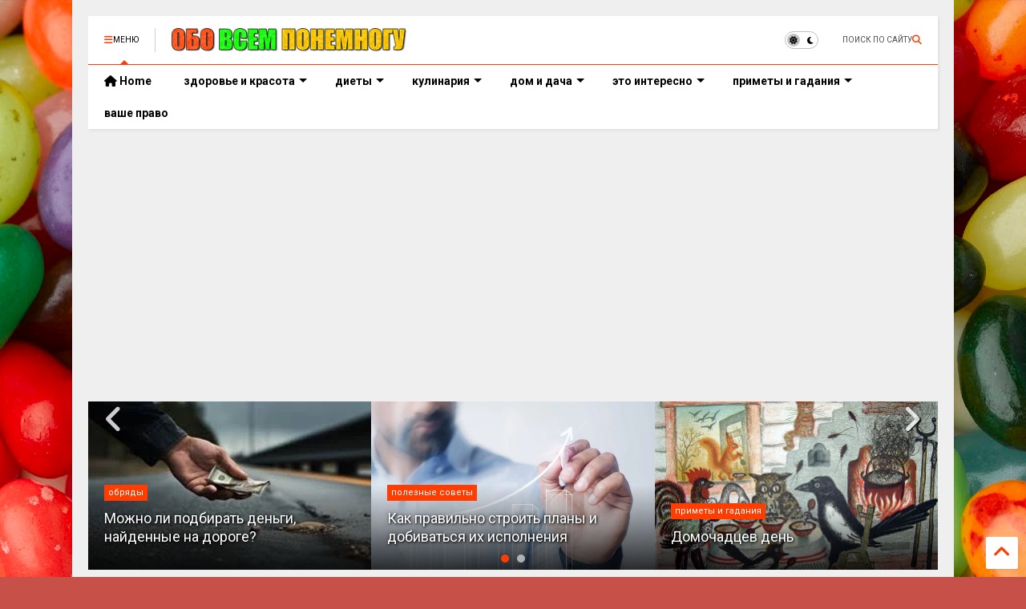

--- FILE ---
content_type: text/html; charset=UTF-8
request_url: https://www.obovsem.pro/2019/11/blog-post_68.html
body_size: 28517
content:
<!DOCTYPE html>
<html class='v2' dir='ltr' lang='ru' xmlns='http://www.w3.org/1999/xhtml' xmlns:b='http://www.google.com/2005/gml/b' xmlns:data='http://www.google.com/2005/gml/data' xmlns:expr='http://www.google.com/2005/gml/expr'>
<!--
<head>
<link href='https://www.blogger.com/static/v1/widgets/335934321-css_bundle_v2.css' rel='stylesheet' type='text/css'/>

-->
<head>
<link as='style' href='https://cdn.jsdelivr.net/gh/google-git/icon/css/all.min.css' onload='this.onload=null;this.rel=&#39;stylesheet&#39;' rel='preload'/>
<noscript><link href='https://cdn.jsdelivr.net/gh/google-git/icon/css/all.min.css' rel='stylesheet'/></noscript>
<link as='style' href='https://cdn.jsdelivr.net/gh/google-git/icon/v4-shims.css' onload='this.onload=null;this.rel=&#39;stylesheet&#39;' rel='preload'/>
<noscript><link href='https://cdn.jsdelivr.net/gh/google-git/icon/v4-shims.css' rel='stylesheet'/></noscript>
<link href='//cdn.jsdelivr.net' rel='dns-prefetch'/><link href='//1.bp.blogspot.com' rel='dns-prefetch'/><link href='//28.2bp.blogspot.com' rel='dns-prefetch'/><link href='//3.bp.blogspot.com' rel='dns-prefetch'/><link href='//4.bp.blogspot.com' rel='dns-prefetch'/><link href='//www.blogger.com' rel='dns-prefetch'/><link href='//maxcdn.bootstrapcdn.com' rel='dns-prefetch'/><link href='//fonts.googleapis.com' rel='dns-prefetch'/><link href='//use.fontawesome.com' rel='dns-prefetch'/><link href='//ajax.googleapis.com' rel='dns-prefetch'/><link href='//resources.blogblog.com' rel='dns-prefetch'/><link href='//www.facebook.com' rel='dns-prefetch'/><link href='//plus.google.com' rel='dns-prefetch'/><link href='//twitter.com' rel='dns-prefetch'/><link href='//www.youtube.com' rel='dns-prefetch'/><link href='//feedburner.google.com' rel='dns-prefetch'/><link href='//www.pinterest.com' rel='dns-prefetch'/><link href='//www.linkedin.com' rel='dns-prefetch'/><link href='//www.behance.net' rel='dns-prefetch'/><link href='//feeds.feedburner.com' rel='dns-prefetch'/><link href='//github.com' rel='dns-prefetch'/><link href='//player.vimeo.com' rel='dns-prefetch'/><link href='//platform.twitter.com' rel='dns-prefetch'/><link href='//apis.google.com' rel='dns-prefetch'/><link href='//connect.facebook.net' rel='dns-prefetch'/><link href='//cdnjs.cloudflare.com' rel='dns-prefetch'/><link href='//www.google-analytics.com' rel='dns-prefetch'/><link href='//pagead2.googlesyndication.com' rel='dns-prefetch'/><link href='//googleads.g.doubleclick.net' rel='dns-prefetch'/><link href='//www.gstatic.com' rel='dns-prefetch'/><link href='//www.googletagservices.com' rel='dns-prefetch'/><link href='//static.xx.fbcdn.net' rel='dns-prefetch'/><link href='//tpc.googlesyndication.com' rel='dns-prefetch'/><link href='//syndication.twitter.com' rel='dns-prefetch'/><link href='//w.sharethis.com' rel='dns-prefetch'/><link href='//edge.sharethis.com' rel='dns-prefetch'/><link href='//t.sharethis.com' rel='dns-prefetch'/><link href='//x.disq.us' rel='dns-prefetch'/><link href='//s7.addthis.com' rel='dns-prefetch'/>
<meta charset='utf-8'/>
<meta content='#ff6200' name='theme-color'/>
<meta content='width=device-width,initial-scale=1.0,minimum-scale=1.0' name='viewport'/>
<script async='async' src='https://ajax.googleapis.com/ajax/libs/jquery/3.6.3/jquery.js' type='text/javascript'></script>
<script async='async' src='https://cdn.jsdelivr.net/gh/tiennguyenvan/cdn/magone/lib/owl.min.js' type='text/javascript'></script>
<script async='async' id='main-js' src='https://cdn.jsdelivr.net/gh/tiennguyenvan/cdn/magone/6.9.85/main.js' type='text/javascript'></script>
<!-- <script id="main-js" type="text/javascript" src="http://localhost/sneeit.com/blogger-theme-magone/build/main.js" async="async" /> -->
<meta content='text/html; charset=UTF-8' http-equiv='Content-Type'/>
<meta content='blogger' name='generator'/>
<link href='https://www.obovsem.pro/favicon.ico' rel='icon' type='image/x-icon'/>
<link href='https://www.obovsem.pro/2019/11/blog-post_68.html' rel='canonical'/>
<link rel="alternate" type="application/atom+xml" title="Обо всем понемногу - Atom" href="https://www.obovsem.pro/feeds/posts/default" />
<link rel="alternate" type="application/rss+xml" title="Обо всем понемногу - RSS" href="https://www.obovsem.pro/feeds/posts/default?alt=rss" />
<link rel="service.post" type="application/atom+xml" title="Обо всем понемногу - Atom" href="https://www.blogger.com/feeds/2135292429312463681/posts/default" />

<link rel="alternate" type="application/atom+xml" title="Обо всем понемногу - Atom" href="https://www.obovsem.pro/feeds/3291251290393756750/comments/default" />
<!--Can't find substitution for tag [blog.ieCssRetrofitLinks]-->
<link href='https://blogger.googleusercontent.com/img/b/R29vZ2xl/AVvXsEjeNMFPbjq2KO7GCTGGrId_Sg1jKJYZd784vlBmjzFfE_PR6bQ3Dus35lSIY41vWOr59LBuIYR2TVu6L41FYjpS9w13OirB6hv3-PBNmw-WSA8B4UEiMP2aO3i_uUZALj7hX4udN4YcKj0/s640/tn_216849_b745fc2b9532.jpg' rel='image_src'/>
<meta content='Зимнее закаливание ребёнка начинайте с воздушных ванн: несколько раз в день открывайте форточку в его комнате на 2-3 минуты, постепенно увеличивая ' name='description'/>
<meta content='https://www.obovsem.pro/2019/11/blog-post_68.html' property='og:url'/>
<meta content='Зимнее закаливание малыша' property='og:title'/>
<meta content='Зимнее закаливание ребёнка начинайте с воздушных ванн: несколько раз в день открывайте форточку в его комнате на 2-3 минуты, постепенно увеличивая ' property='og:description'/>
<meta content='https://blogger.googleusercontent.com/img/b/R29vZ2xl/AVvXsEjeNMFPbjq2KO7GCTGGrId_Sg1jKJYZd784vlBmjzFfE_PR6bQ3Dus35lSIY41vWOr59LBuIYR2TVu6L41FYjpS9w13OirB6hv3-PBNmw-WSA8B4UEiMP2aO3i_uUZALj7hX4udN4YcKj0/w1200-h630-p-k-no-nu/tn_216849_b745fc2b9532.jpg' property='og:image'/>
<title>
Зимнее закаливание малыша | Обо всем понемногу
</title>
<meta content='article' property='og:type'/>
<meta content='https://blogger.googleusercontent.com/img/b/R29vZ2xl/AVvXsEjeNMFPbjq2KO7GCTGGrId_Sg1jKJYZd784vlBmjzFfE_PR6bQ3Dus35lSIY41vWOr59LBuIYR2TVu6L41FYjpS9w13OirB6hv3-PBNmw-WSA8B4UEiMP2aO3i_uUZALj7hX4udN4YcKj0/w600-h315-p-k-no-nu/tn_216849_b745fc2b9532.jpg' property='og:image'/>
<meta content='600' property='og:image:width'/>
<meta content='315' property='og:image:height'/>
<meta content='https://blogger.googleusercontent.com/img/b/R29vZ2xl/AVvXsEjeNMFPbjq2KO7GCTGGrId_Sg1jKJYZd784vlBmjzFfE_PR6bQ3Dus35lSIY41vWOr59LBuIYR2TVu6L41FYjpS9w13OirB6hv3-PBNmw-WSA8B4UEiMP2aO3i_uUZALj7hX4udN4YcKj0/w1200-h630-p-k-no-nu/tn_216849_b745fc2b9532.jpg' property='twitter:image'/>
<meta content='summary_large_image' name='twitter:card'/>
<link as='image' href='https://blogger.googleusercontent.com/img/b/R29vZ2xl/AVvXsEjeNMFPbjq2KO7GCTGGrId_Sg1jKJYZd784vlBmjzFfE_PR6bQ3Dus35lSIY41vWOr59LBuIYR2TVu6L41FYjpS9w13OirB6hv3-PBNmw-WSA8B4UEiMP2aO3i_uUZALj7hX4udN4YcKj0/s640/tn_216849_b745fc2b9532.jpg' rel='preload'/>
<meta content='Обо всем понемногу' property='og:site_name'/>

<meta property='fb:app_id' content='403849583055028'/>


<script type='text/javascript'>var FACEBOOK_APP_ID = '403849583055028';</script>
<!--dis-bing-index-archive-pages-start-->
<style type='text/css'>@font-face{font-family:'Roboto';font-style:normal;font-weight:400;font-stretch:100%;font-display:swap;src:url(//fonts.gstatic.com/s/roboto/v50/KFO7CnqEu92Fr1ME7kSn66aGLdTylUAMa3GUBHMdazTgWw.woff2)format('woff2');unicode-range:U+0460-052F,U+1C80-1C8A,U+20B4,U+2DE0-2DFF,U+A640-A69F,U+FE2E-FE2F;}@font-face{font-family:'Roboto';font-style:normal;font-weight:400;font-stretch:100%;font-display:swap;src:url(//fonts.gstatic.com/s/roboto/v50/KFO7CnqEu92Fr1ME7kSn66aGLdTylUAMa3iUBHMdazTgWw.woff2)format('woff2');unicode-range:U+0301,U+0400-045F,U+0490-0491,U+04B0-04B1,U+2116;}@font-face{font-family:'Roboto';font-style:normal;font-weight:400;font-stretch:100%;font-display:swap;src:url(//fonts.gstatic.com/s/roboto/v50/KFO7CnqEu92Fr1ME7kSn66aGLdTylUAMa3CUBHMdazTgWw.woff2)format('woff2');unicode-range:U+1F00-1FFF;}@font-face{font-family:'Roboto';font-style:normal;font-weight:400;font-stretch:100%;font-display:swap;src:url(//fonts.gstatic.com/s/roboto/v50/KFO7CnqEu92Fr1ME7kSn66aGLdTylUAMa3-UBHMdazTgWw.woff2)format('woff2');unicode-range:U+0370-0377,U+037A-037F,U+0384-038A,U+038C,U+038E-03A1,U+03A3-03FF;}@font-face{font-family:'Roboto';font-style:normal;font-weight:400;font-stretch:100%;font-display:swap;src:url(//fonts.gstatic.com/s/roboto/v50/KFO7CnqEu92Fr1ME7kSn66aGLdTylUAMawCUBHMdazTgWw.woff2)format('woff2');unicode-range:U+0302-0303,U+0305,U+0307-0308,U+0310,U+0312,U+0315,U+031A,U+0326-0327,U+032C,U+032F-0330,U+0332-0333,U+0338,U+033A,U+0346,U+034D,U+0391-03A1,U+03A3-03A9,U+03B1-03C9,U+03D1,U+03D5-03D6,U+03F0-03F1,U+03F4-03F5,U+2016-2017,U+2034-2038,U+203C,U+2040,U+2043,U+2047,U+2050,U+2057,U+205F,U+2070-2071,U+2074-208E,U+2090-209C,U+20D0-20DC,U+20E1,U+20E5-20EF,U+2100-2112,U+2114-2115,U+2117-2121,U+2123-214F,U+2190,U+2192,U+2194-21AE,U+21B0-21E5,U+21F1-21F2,U+21F4-2211,U+2213-2214,U+2216-22FF,U+2308-230B,U+2310,U+2319,U+231C-2321,U+2336-237A,U+237C,U+2395,U+239B-23B7,U+23D0,U+23DC-23E1,U+2474-2475,U+25AF,U+25B3,U+25B7,U+25BD,U+25C1,U+25CA,U+25CC,U+25FB,U+266D-266F,U+27C0-27FF,U+2900-2AFF,U+2B0E-2B11,U+2B30-2B4C,U+2BFE,U+3030,U+FF5B,U+FF5D,U+1D400-1D7FF,U+1EE00-1EEFF;}@font-face{font-family:'Roboto';font-style:normal;font-weight:400;font-stretch:100%;font-display:swap;src:url(//fonts.gstatic.com/s/roboto/v50/KFO7CnqEu92Fr1ME7kSn66aGLdTylUAMaxKUBHMdazTgWw.woff2)format('woff2');unicode-range:U+0001-000C,U+000E-001F,U+007F-009F,U+20DD-20E0,U+20E2-20E4,U+2150-218F,U+2190,U+2192,U+2194-2199,U+21AF,U+21E6-21F0,U+21F3,U+2218-2219,U+2299,U+22C4-22C6,U+2300-243F,U+2440-244A,U+2460-24FF,U+25A0-27BF,U+2800-28FF,U+2921-2922,U+2981,U+29BF,U+29EB,U+2B00-2BFF,U+4DC0-4DFF,U+FFF9-FFFB,U+10140-1018E,U+10190-1019C,U+101A0,U+101D0-101FD,U+102E0-102FB,U+10E60-10E7E,U+1D2C0-1D2D3,U+1D2E0-1D37F,U+1F000-1F0FF,U+1F100-1F1AD,U+1F1E6-1F1FF,U+1F30D-1F30F,U+1F315,U+1F31C,U+1F31E,U+1F320-1F32C,U+1F336,U+1F378,U+1F37D,U+1F382,U+1F393-1F39F,U+1F3A7-1F3A8,U+1F3AC-1F3AF,U+1F3C2,U+1F3C4-1F3C6,U+1F3CA-1F3CE,U+1F3D4-1F3E0,U+1F3ED,U+1F3F1-1F3F3,U+1F3F5-1F3F7,U+1F408,U+1F415,U+1F41F,U+1F426,U+1F43F,U+1F441-1F442,U+1F444,U+1F446-1F449,U+1F44C-1F44E,U+1F453,U+1F46A,U+1F47D,U+1F4A3,U+1F4B0,U+1F4B3,U+1F4B9,U+1F4BB,U+1F4BF,U+1F4C8-1F4CB,U+1F4D6,U+1F4DA,U+1F4DF,U+1F4E3-1F4E6,U+1F4EA-1F4ED,U+1F4F7,U+1F4F9-1F4FB,U+1F4FD-1F4FE,U+1F503,U+1F507-1F50B,U+1F50D,U+1F512-1F513,U+1F53E-1F54A,U+1F54F-1F5FA,U+1F610,U+1F650-1F67F,U+1F687,U+1F68D,U+1F691,U+1F694,U+1F698,U+1F6AD,U+1F6B2,U+1F6B9-1F6BA,U+1F6BC,U+1F6C6-1F6CF,U+1F6D3-1F6D7,U+1F6E0-1F6EA,U+1F6F0-1F6F3,U+1F6F7-1F6FC,U+1F700-1F7FF,U+1F800-1F80B,U+1F810-1F847,U+1F850-1F859,U+1F860-1F887,U+1F890-1F8AD,U+1F8B0-1F8BB,U+1F8C0-1F8C1,U+1F900-1F90B,U+1F93B,U+1F946,U+1F984,U+1F996,U+1F9E9,U+1FA00-1FA6F,U+1FA70-1FA7C,U+1FA80-1FA89,U+1FA8F-1FAC6,U+1FACE-1FADC,U+1FADF-1FAE9,U+1FAF0-1FAF8,U+1FB00-1FBFF;}@font-face{font-family:'Roboto';font-style:normal;font-weight:400;font-stretch:100%;font-display:swap;src:url(//fonts.gstatic.com/s/roboto/v50/KFO7CnqEu92Fr1ME7kSn66aGLdTylUAMa3OUBHMdazTgWw.woff2)format('woff2');unicode-range:U+0102-0103,U+0110-0111,U+0128-0129,U+0168-0169,U+01A0-01A1,U+01AF-01B0,U+0300-0301,U+0303-0304,U+0308-0309,U+0323,U+0329,U+1EA0-1EF9,U+20AB;}@font-face{font-family:'Roboto';font-style:normal;font-weight:400;font-stretch:100%;font-display:swap;src:url(//fonts.gstatic.com/s/roboto/v50/KFO7CnqEu92Fr1ME7kSn66aGLdTylUAMa3KUBHMdazTgWw.woff2)format('woff2');unicode-range:U+0100-02BA,U+02BD-02C5,U+02C7-02CC,U+02CE-02D7,U+02DD-02FF,U+0304,U+0308,U+0329,U+1D00-1DBF,U+1E00-1E9F,U+1EF2-1EFF,U+2020,U+20A0-20AB,U+20AD-20C0,U+2113,U+2C60-2C7F,U+A720-A7FF;}@font-face{font-family:'Roboto';font-style:normal;font-weight:400;font-stretch:100%;font-display:swap;src:url(//fonts.gstatic.com/s/roboto/v50/KFO7CnqEu92Fr1ME7kSn66aGLdTylUAMa3yUBHMdazQ.woff2)format('woff2');unicode-range:U+0000-00FF,U+0131,U+0152-0153,U+02BB-02BC,U+02C6,U+02DA,U+02DC,U+0304,U+0308,U+0329,U+2000-206F,U+20AC,U+2122,U+2191,U+2193,U+2212,U+2215,U+FEFF,U+FFFD;}@font-face{font-family:'Roboto';font-style:normal;font-weight:700;font-stretch:100%;font-display:swap;src:url(//fonts.gstatic.com/s/roboto/v50/KFO7CnqEu92Fr1ME7kSn66aGLdTylUAMa3GUBHMdazTgWw.woff2)format('woff2');unicode-range:U+0460-052F,U+1C80-1C8A,U+20B4,U+2DE0-2DFF,U+A640-A69F,U+FE2E-FE2F;}@font-face{font-family:'Roboto';font-style:normal;font-weight:700;font-stretch:100%;font-display:swap;src:url(//fonts.gstatic.com/s/roboto/v50/KFO7CnqEu92Fr1ME7kSn66aGLdTylUAMa3iUBHMdazTgWw.woff2)format('woff2');unicode-range:U+0301,U+0400-045F,U+0490-0491,U+04B0-04B1,U+2116;}@font-face{font-family:'Roboto';font-style:normal;font-weight:700;font-stretch:100%;font-display:swap;src:url(//fonts.gstatic.com/s/roboto/v50/KFO7CnqEu92Fr1ME7kSn66aGLdTylUAMa3CUBHMdazTgWw.woff2)format('woff2');unicode-range:U+1F00-1FFF;}@font-face{font-family:'Roboto';font-style:normal;font-weight:700;font-stretch:100%;font-display:swap;src:url(//fonts.gstatic.com/s/roboto/v50/KFO7CnqEu92Fr1ME7kSn66aGLdTylUAMa3-UBHMdazTgWw.woff2)format('woff2');unicode-range:U+0370-0377,U+037A-037F,U+0384-038A,U+038C,U+038E-03A1,U+03A3-03FF;}@font-face{font-family:'Roboto';font-style:normal;font-weight:700;font-stretch:100%;font-display:swap;src:url(//fonts.gstatic.com/s/roboto/v50/KFO7CnqEu92Fr1ME7kSn66aGLdTylUAMawCUBHMdazTgWw.woff2)format('woff2');unicode-range:U+0302-0303,U+0305,U+0307-0308,U+0310,U+0312,U+0315,U+031A,U+0326-0327,U+032C,U+032F-0330,U+0332-0333,U+0338,U+033A,U+0346,U+034D,U+0391-03A1,U+03A3-03A9,U+03B1-03C9,U+03D1,U+03D5-03D6,U+03F0-03F1,U+03F4-03F5,U+2016-2017,U+2034-2038,U+203C,U+2040,U+2043,U+2047,U+2050,U+2057,U+205F,U+2070-2071,U+2074-208E,U+2090-209C,U+20D0-20DC,U+20E1,U+20E5-20EF,U+2100-2112,U+2114-2115,U+2117-2121,U+2123-214F,U+2190,U+2192,U+2194-21AE,U+21B0-21E5,U+21F1-21F2,U+21F4-2211,U+2213-2214,U+2216-22FF,U+2308-230B,U+2310,U+2319,U+231C-2321,U+2336-237A,U+237C,U+2395,U+239B-23B7,U+23D0,U+23DC-23E1,U+2474-2475,U+25AF,U+25B3,U+25B7,U+25BD,U+25C1,U+25CA,U+25CC,U+25FB,U+266D-266F,U+27C0-27FF,U+2900-2AFF,U+2B0E-2B11,U+2B30-2B4C,U+2BFE,U+3030,U+FF5B,U+FF5D,U+1D400-1D7FF,U+1EE00-1EEFF;}@font-face{font-family:'Roboto';font-style:normal;font-weight:700;font-stretch:100%;font-display:swap;src:url(//fonts.gstatic.com/s/roboto/v50/KFO7CnqEu92Fr1ME7kSn66aGLdTylUAMaxKUBHMdazTgWw.woff2)format('woff2');unicode-range:U+0001-000C,U+000E-001F,U+007F-009F,U+20DD-20E0,U+20E2-20E4,U+2150-218F,U+2190,U+2192,U+2194-2199,U+21AF,U+21E6-21F0,U+21F3,U+2218-2219,U+2299,U+22C4-22C6,U+2300-243F,U+2440-244A,U+2460-24FF,U+25A0-27BF,U+2800-28FF,U+2921-2922,U+2981,U+29BF,U+29EB,U+2B00-2BFF,U+4DC0-4DFF,U+FFF9-FFFB,U+10140-1018E,U+10190-1019C,U+101A0,U+101D0-101FD,U+102E0-102FB,U+10E60-10E7E,U+1D2C0-1D2D3,U+1D2E0-1D37F,U+1F000-1F0FF,U+1F100-1F1AD,U+1F1E6-1F1FF,U+1F30D-1F30F,U+1F315,U+1F31C,U+1F31E,U+1F320-1F32C,U+1F336,U+1F378,U+1F37D,U+1F382,U+1F393-1F39F,U+1F3A7-1F3A8,U+1F3AC-1F3AF,U+1F3C2,U+1F3C4-1F3C6,U+1F3CA-1F3CE,U+1F3D4-1F3E0,U+1F3ED,U+1F3F1-1F3F3,U+1F3F5-1F3F7,U+1F408,U+1F415,U+1F41F,U+1F426,U+1F43F,U+1F441-1F442,U+1F444,U+1F446-1F449,U+1F44C-1F44E,U+1F453,U+1F46A,U+1F47D,U+1F4A3,U+1F4B0,U+1F4B3,U+1F4B9,U+1F4BB,U+1F4BF,U+1F4C8-1F4CB,U+1F4D6,U+1F4DA,U+1F4DF,U+1F4E3-1F4E6,U+1F4EA-1F4ED,U+1F4F7,U+1F4F9-1F4FB,U+1F4FD-1F4FE,U+1F503,U+1F507-1F50B,U+1F50D,U+1F512-1F513,U+1F53E-1F54A,U+1F54F-1F5FA,U+1F610,U+1F650-1F67F,U+1F687,U+1F68D,U+1F691,U+1F694,U+1F698,U+1F6AD,U+1F6B2,U+1F6B9-1F6BA,U+1F6BC,U+1F6C6-1F6CF,U+1F6D3-1F6D7,U+1F6E0-1F6EA,U+1F6F0-1F6F3,U+1F6F7-1F6FC,U+1F700-1F7FF,U+1F800-1F80B,U+1F810-1F847,U+1F850-1F859,U+1F860-1F887,U+1F890-1F8AD,U+1F8B0-1F8BB,U+1F8C0-1F8C1,U+1F900-1F90B,U+1F93B,U+1F946,U+1F984,U+1F996,U+1F9E9,U+1FA00-1FA6F,U+1FA70-1FA7C,U+1FA80-1FA89,U+1FA8F-1FAC6,U+1FACE-1FADC,U+1FADF-1FAE9,U+1FAF0-1FAF8,U+1FB00-1FBFF;}@font-face{font-family:'Roboto';font-style:normal;font-weight:700;font-stretch:100%;font-display:swap;src:url(//fonts.gstatic.com/s/roboto/v50/KFO7CnqEu92Fr1ME7kSn66aGLdTylUAMa3OUBHMdazTgWw.woff2)format('woff2');unicode-range:U+0102-0103,U+0110-0111,U+0128-0129,U+0168-0169,U+01A0-01A1,U+01AF-01B0,U+0300-0301,U+0303-0304,U+0308-0309,U+0323,U+0329,U+1EA0-1EF9,U+20AB;}@font-face{font-family:'Roboto';font-style:normal;font-weight:700;font-stretch:100%;font-display:swap;src:url(//fonts.gstatic.com/s/roboto/v50/KFO7CnqEu92Fr1ME7kSn66aGLdTylUAMa3KUBHMdazTgWw.woff2)format('woff2');unicode-range:U+0100-02BA,U+02BD-02C5,U+02C7-02CC,U+02CE-02D7,U+02DD-02FF,U+0304,U+0308,U+0329,U+1D00-1DBF,U+1E00-1E9F,U+1EF2-1EFF,U+2020,U+20A0-20AB,U+20AD-20C0,U+2113,U+2C60-2C7F,U+A720-A7FF;}@font-face{font-family:'Roboto';font-style:normal;font-weight:700;font-stretch:100%;font-display:swap;src:url(//fonts.gstatic.com/s/roboto/v50/KFO7CnqEu92Fr1ME7kSn66aGLdTylUAMa3yUBHMdazQ.woff2)format('woff2');unicode-range:U+0000-00FF,U+0131,U+0152-0153,U+02BB-02BC,U+02C6,U+02DA,U+02DC,U+0304,U+0308,U+0329,U+2000-206F,U+20AC,U+2122,U+2191,U+2193,U+2212,U+2215,U+FEFF,U+FFFD;}</style>
<style id='page-skin-1' type='text/css'><!--
/*
-----------------------------------------------------------------------------
Template Name: MagOne
Template URI: https://sneeit.com/magone-multi-purpose-blogger-magazine-template/
Author: Tien Nguyen
Author URI: https://sneeit.com
Description: MagOne - Responsive Newspaper and Magazine Blogger Template
Version: 6.9.85
- Fixed: date is not correct
- Fixed: sharing buttons disappear on mobile scrolling
-----------------------------------------------------------------------------
----------------------------------------------------------------------------- */
/* Variable definitions
=======================
<Variable name="keycolor" description="Main Color" type="color" default="#FF3D00"/>
<Group description="Site" selector="body">
<Variable name="body.font" description="Font" type="font" default="normal normal 12px 'Roboto', sans-serif"/>
<Variable name="site.text.color" description="Text Color" type="color" default="#000000"/>
<Variable name="body.text.font" description="MagOne Body Font" type="font" default="15px Roboto, sans-serif"/>
<Variable name="body.link.color" description="MagOne Body Link color" type="color" default="#2196f3"/>
</Group>
<Group description="Backgrounds" selector="body">
<Variable name="body.background.color" description="Body Background" type="color" default="#efefef"/>
<Variable name="content.background.color" description="Entire Blog Background" type="color" default="#efefef"/>
<Variable name="header.background.color" description="Header Background" type="color" default="#ffffff"/>
</Group>
<Group description="Menu" selector="#PageList1">
<Variable name="menufont" description="Menu Main Items Font" type="font" default="normal bold 14px 'Roboto', sans-serif"/>
<Variable name="menucolor" description="Menu Main Items Color" type="color" default="#000000"/>
<Variable name="menucolorhover" description="Menu Main Items Hover Color" type="color" default="#777777"/>
<Variable name="menubackground" description="Menu Main Items Background" type="color" default="#ffffff"/>
<Variable name="menubackgroundhover" description="Menu Main Items Hover Background" type="color" default="#ffffff"/>
<Variable name="menusubcolor" description="Menu Sub Items Color" type="color" default="#cccccc"/>
<Variable name="menusubcolorhover" description="Menu Sub Items Hover Color" type="color" default="#ffffff"/>
<Variable name="menusubbackground" description="Menu Sub Items Background" type="color" default="#333333"/>
<Variable name="menucurcolor" description="Selected Menu Main Item Color" type="color" default="#FFFFFF"/>
<Variable name="menucurbackground" description="Selected Menu Main Item Background" type="color" default="#FF3D00"/>
</Group>
<Group description="Links" selector="body">
<Variable name="link.color" description="Link Color" type="color" default="#ff3d00"/>
<Variable name="link.visited.color" description="Visited Color" type="color" default="#EA3A00"/>
<Variable name="link.hover.color" description="Hover Color" type="color" default="#FF4D11"/>
</Group>
<Group description="Widgets - Gadgets" selector="#primary .widget">
<Variable name="wid.bg.color" description="Widget Background Color" type="color" default="#ffffff"/>
<Variable name="feedwid.title.font" description="Article Widgets Title" type="font" default="normal bold 23px 'Roboto', sans-serif"/>
<Variable name="sidewid.title.font" description="Right Sidebar Widgets Title" type="font" default="normal normal 16px 'Roboto', sans-serif"/>
<Variable name="blockitembghv" description="Background of Items in Blocks when Hover" type="color" default="#000000"/>
</Group>
<Group description="Post" selector="h1.post-title">
<Variable name="post.title.font" description="Post Title" type="font" default="normal normal 40px 'Roboto', sans-serif"/>
<Variable name="post.body.font" description="Post Body" type="font" default="normal normal 16px 'Roboto', sans-serif"/>
</Group>
<Group description="Slider" selector=".widget.slider">
<Variable name="slider.title.font" description="Slider Item Title" type="font" default="normal 400 30px 'Roboto', sans-serif"/>
<Variable name="posts.title.color" description="MagOne Post title color" type="color" default="#ffffff"/>
<Variable name="posts.icons.color" description="MagOne Post icons color" type="color" default="#ffffff"/>
<Variable name="tabs.font" description="MagOne Tabs Font" type="font" default="700 normal 15px Roboto"/>
<Variable name="labels.text.color" description="MagOne Label text color" type="color" default="#ffffff"/>
<Variable name="labels.background.color" description="MagOne Label bg color" type="color" default="#ffffff"/>
</Group>
<Variable name="body.background" description="Body Background" type="background"
color="#efefef" default="$(color) none repeat scroll top left"/>
<Variable name="body.background.override" description="Body Background Override" type="string" default=""/>
<Variable name="body.background.gradient.cap" description="Body Gradient Cap" type="url"
default="url(//www.blogblog.com/1kt/simple/gradients_light.png)"/>
<Variable name="body.background.gradient.tile" description="Body Gradient Tile" type="url"
default="url(//www.blogblog.com/1kt/simple/body_gradient_tile_light.png)"/>
<Group description="Dark Mode Site" selector="site">
<Variable name="darkkeycolor" description="Main Color for Dark Mode" type="color" default="#f6aa63"/>
<Variable name="darksite.text.color" description="Text Color for Dark Mode" type="color" default="#FFFFFF"/>
<Variable name="darkbody.background.color" description="Body Background for Dark Mode" type="color" default="#333333"/>
<Variable name="darkcontent.background.color" description="Entire Blog Background for Dark Mode" type="color" default="#212121"/>
<Variable name="darkheader.background.color" description="Header Background for Dark Mode" type="color" default="#181818"/>
<Variable name="darkmenucolor" description="Menu Main Items Color for Dark Mode" type="color" default="#eeeeee"/>
<Variable name="darkmenucolorhover" description="Menu Main Items Hover Color for Dark Mode" type="color" default="#cccccc"/>
<Variable name="darkmenubackground" description="Menu Main Items Background for Dark Mode" type="color" default="#181818"/>
<Variable name="darkmenubackgroundhover" description="Menu Main Items Hover Background for Dark Mode" type="color" default="#121212"/>
<Variable name="darkmenusubcolor" description="Menu Sub Items Color for Dark Mode" type="color" default="#cccccc"/>
<Variable name="darkmenusubcolorhover" description="Menu Sub Items Hover Color for Dark Mode" type="color" default="#ffffff"/>
<Variable name="darkmenusubbackground" description="Menu Sub Items Background for Dark Mode" type="color" default="#333333"/>
<Variable name="darkmenucurcolor" description="Selected Menu Main Item Color for Dark Mode" type="color" default="#FFFFFF"/>
<Variable name="darkmenucurbackground" description="Selected Menu Main Item Background for Dark Mode" type="color" default="#f6aa63"/>
<Variable name="darklink.color" description="Link Color for Dark Mode" type="color" default="#f6aa63"/>
<Variable name="darklink.visited.color" description="Visited Color for Dark Mode" type="color" default="#d8873a"/>
<Variable name="darklink.hover.color" description="Hover Color for Dark Mode" type="color" default="#ffbb7b"/>
<Variable name="darkwid.bg.color" description="Widget Background Color for Dark Mode" type="color" default="#181818"/>
<Variable name="posts.background.color" description="MagOne Blogger Comment Form Background Color" type="color" default="#ffffff"/>
<Variable name="body.text.color" description="MagOne Comment Form Text Color" type="color" default="#000000"/>
</Group>
*/
/*Variable Apply Here*/
a:link {text-decoration:none;color: #ff3d00;}
[data-mode="dark"] a:link {color: #f6aa63;}
a:visited {text-decoration:none;color: #ea3a00;}
[data-mode="dark"] a:visited {color: #d8873a;}
a:hover {color: #ff4d11; border-color: inherit!important}
body {font: normal normal 12px 'Roboto', sans-serif;color: #000000;background: #c75048 url(https://themes.googleusercontent.com/image?id=0BwVBOzw_-hbMMWYyYWE1ODItMjRiOS00ZTM0LWFmNzItZGU5MWM1N2E3ZjM2) no-repeat fixed top center /* Credit: belknap (http://www.istockphoto.com/portfolio/belknap?platform=blogger) */;}
.header-button .inner span, .header-social-icons ul li a, .header-social-icons ul li a:link, input,
.tab-link.active .tab-link-inner,  .feed.widget.ticker .item-title a, .feed.widget.list .item-title a, .feed.widget.list .meta-item-author,
.feed.widget.list .meta-item-date, .feed.widget.one .meta-item, .feed.widget.complex .item-title a,
.feed.widget.three .meta-item, .feed.widget.blogging .item-title a, .feed.widget.blogging .meta-item,
.feed.widget.right .meta-item, .feed.widget.left .meta-item,
.feed.widget.left .item .item-title a, .feed.widget.right .item .item-title a,
#footer .widget[id*="List"] li a, #footer .widget.social_icons li a,
a.post-meta, .shortcode-tab ul.tab-header li.ui-state-active a, .shortcode-vtab ul.tab-header li.ui-state-active a,
.shortcode-accordion .ui-state-active .accordion-title, .post-page-button.active, a.comments-title,
a.comment-date, .blogger-alt-comments .comment-header .datetime.secondary-text a,
.comment-footer a span, .blogger-alt-comments .comment-actions.secondary-text a {
color: #000000;
}
[data-mode="dark"] {color: #FFFFFF;background-color: #333333}
[data-mode="dark"] select, [data-mode="dark"] input, [data-mode="dark"] textarea {color: #FFFFFF; background-color: #111}
[data-mode="dark"] .header-button .inner span, [data-mode="dark"] .header-social-icons ul li a, [data-mode="dark"] .header-social-icons ul li a:link,
[data-mode="dark"] input, [data-mode="dark"] .tab-link.active .tab-link-inner,
[data-mode="dark"] .feed.widget.ticker .item-title a, [data-mode="dark"] .feed.widget.list .item-title a, [data-mode="dark"] .feed.widget.list .meta-item-author,
[data-mode="dark"] .feed.widget.list .meta-item-date, [data-mode="dark"] .feed.widget.one .meta-item, [data-mode="dark"] .feed.widget.complex .item-title a,
[data-mode="dark"] .feed.widget.three .meta-item, [data-mode="dark"] .feed.widget.blogging .item-title a, [data-mode="dark"] .feed.widget.blogging .meta-item,
[data-mode="dark"] .feed.widget.right .meta-item, [data-mode="dark"] .feed.widget.left .meta-item,
[data-mode="dark"] .feed.widget.left .item .item-title a, [data-mode="dark"] .feed.widget.right .item .item-title a,
[data-mode="dark"] #footer .widget[id*="List"] li a, [data-mode="dark"] #footer .widget.social_icons li a,
[data-mode="dark"] a.post-meta, [data-mode="dark"] .shortcode-tab ul.tab-header li.ui-state-active a,
[data-mode="dark"] .shortcode-vtab ul.tab-header li.ui-state-active a,
[data-mode="dark"] .shortcode-accordion .ui-state-active .accordion-title, [data-mode="dark"] .post-page-button.active,
[data-mode="dark"] a.comments-title, [data-mode="dark"] a.comment-date, [data-mode="dark"] .blogger-alt-comments .comment-header .datetime.secondary-text a,
[data-mode="dark"] .comment-footer a span, [data-mode="dark"] .blogger-alt-comments .comment-actions.secondary-text a {
color: #FFFFFF;
}
[data-mode="dark"] a:hover {color: #ffbb7b;}
.color {color: #ff3d00;}
[data-mode="dark"] .color {color: #f6aa63;}
.border {border-color: #ff3d00;}
[data-mode="dark"] .border {border-color: #f6aa63;}
.bg {background-color: #ff3d00;}
[data-mode="dark"] .bg {background-color: #f6aa63;}
.header-bg, #header.sticky {background-color:#ffffff;}
[data-mode="dark"] .header-bg, [data-mode="dark"] #header.sticky {background-color:#181818;}
#sidebar .widget, .feed.widget.ticker .widget-content, .feed.widget .item, .feed.widget.blogging .widget-content,
#blog-pager a, .post-body-inner table, a.feed-widget-pagination-button, .post-page-button,
.shortcode-tab, .shortcode-vtab, .shortcode-accordion, a.archive-page-pagination-button,
a.scroll-up, .post-share-buttons-url, .footer-inner, .locked-content, .post-related-inner,
.comment-form-message, .shortcode-message .message-content, .wrapper.white-post-inner .post-body-inner
{
background: #ffffff
}
[data-mode="dark"] #sidebar .widget, [data-mode="dark"] .feed.widget.ticker .widget-content, [data-mode="dark"] .feed.widget .item,
[data-mode="dark"] .feed.widget.blogging .widget-content, [data-mode="dark"] #blog-pager a,
[data-mode="dark"] .post-body-inner table, [data-mode="dark"] a.feed-widget-pagination-button, [data-mode="dark"] .post-page-button,
[data-mode="dark"] .shortcode-tab, [data-mode="dark"] .shortcode-vtab, [data-mode="dark"] .shortcode-accordion, [data-mode="dark"] a.archive-page-pagination-button,
[data-mode="dark"] a.scroll-up, [data-mode="dark"] .post-share-buttons-url, [data-mode="dark"] .footer-inner, [data-mode="dark"] .locked-content, [data-mode="dark"] .post-related-inner,
[data-mode="dark"] .comment-form-message, [data-mode="dark"] .shortcode-message .message-content, [data-mode="dark"] .wrapper.white-post-inner .post-body-inner
{
background: #181818
}
.wrapper {background-color:#efefef;max-width: 100%;margin: auto;opacity: 0}
[data-mode="dark"] .wrapper {background-color:#212121}
a.comments-title.active {background-color: #efefef}
[data-mode="dark"] a.comments-title.active {background-color: #212121}
.wrapper.preview {opacity: 1}
.post-body {font: normal normal 16px 'Roboto', sans-serif;}
.main-menu {border-top: 1px solid #ff3d00;}
[data-mode="dark"] .main-menu {border-top: 1px solid #f6aa63;}
.main-menu ul.sub-menu li:hover > a {border-left: 2px solid #ff3d00;}
[data-mode="dark"] .main-menu ul.sub-menu li:hover > a {border-left-color: #f6aa63;}
.main-menu .menu-item-mega > .menu-item-inner > .sub-menu > li li:hover a {border-left: 1px solid #ff3d00;}
[data-mode="dark"] .main-menu .menu-item-mega > .menu-item-inner > .sub-menu > li li:hover a {border-left: 1px solid #f6aa63;}
.main-menu ul.sub-menu li:hover > a,
.main-menu .menu-item-mega > .menu-item-inner > .sub-menu,
.main-menu .menu-item-mega > .menu-item-inner > .sub-menu > li li:hover a {border-color: #ff3d00!important;}
[data-mode="dark"] .main-menu ul.sub-menu li:hover > a,
[data-mode="dark"] .main-menu .menu-item-mega > .menu-item-inner > .sub-menu,
[data-mode="dark"] .main-menu .menu-item-mega > .menu-item-inner > .sub-menu > li li:hover a {border-color: #f6aa63!important;}
.header-social-icons ul li a:hover {color: #ff3d00;}
[data-mode="dark"] .header-social-icons ul li a:hover {color: #f6aa63;}
.feed-widget-header .widget-title {font: normal bold 23px 'Roboto', sans-serif;}
.slider-item .item-readmore:hover {background: #ff3d00}
[data-mode="dark"] .slider-item .item-readmore:hover {background: #f6aa63}
.owl-dot.active {background: #ff3d00;}
[data-mode="dark"] .owl-dot.active {background: #f6aa63;}
#main-sidebar .widget > h2, #main-sidebar .feed-widget-header, #main-sidebar .feed-widget-header h2 {font: normal normal 16px 'Roboto', sans-serif;}
#main-sidebar .widget.FollowByEmail .follow-by-email-submit {background: #ff3d00;}
[data-mode="dark"] #main-sidebar .widget.FollowByEmail .follow-by-email-submit {background: #f6aa63;}
#footer .widget.social_icons li a:hover {color: #ff3d00;}
[data-mode="dark"] #footer .widget.social_icons li a:hover {color: #f6aa63;}
#footer .FollowByEmail .follow-by-email-submit {background: #ff3d00;}
[data-mode="dark"] #footer .FollowByEmail .follow-by-email-submit {background: #f6aa63;}
h1.post-title {font: normal normal 40px 'Roboto', sans-serif;}
.feed.widget .feed-widget-header {border-color: #ff3d00;}
[data-mode="dark"] .feed.widget .feed-widget-header {border-color: #f6aa63;}
.feed.widget.box-title h2.widget-title {background: #ff3d00;}
[data-mode="dark"] .feed.widget.box-title h2.widget-title {background: #f6aa63;}
.social_counter {color: #ff3d00}
[data-mode="dark"] .social_counter {color: #f6aa63}
.social_counter .button {background: #ff3d00}
[data-mode="dark"] .social_counter .button {background: #f6aa63}
.main-menu {background: #ffffff;}
[data-mode="dark"] .main-menu {background: #181818;}
.main-menu ul.menu > li > a {color: #000000;font: normal bold 14px 'Roboto', sans-serif;}
[data-mode="dark"] .main-menu ul.menu > li > a {color: #eeeeee}
.main-menu ul.menu > li:hover > a {color: #777777;background: #ffffff;}
[data-mode="dark"] .main-menu ul.menu > li:hover > a {color: #cccccc;background: #121212;}
.main-menu ul.sub-menu,
.main-menu .menu-item-mega-label .menu-item-inner {	background: #333333; }
[data-mode="dark"] .main-menu ul.sub-menu,
[data-mode="dark"] .main-menu .menu-item-mega-label .menu-item-inner {	background: #333333; }
.main-menu ul.sub-menu a { color: #cccccc; }
[data-mode="dark"] .main-menu ul.sub-menu a { color: #cccccc; }
.main-menu ul.sub-menu li:hover > a { color: #ffffff; }
[data-mode="dark"] .main-menu ul.sub-menu li:hover > a { color: #ffffff; }
.main-menu ul.menu > li.menu-item-current > a {background: #ff3d00; color: #ffffff!important;}
[data-mode="dark"] .main-menu ul.menu > li.menu-item-current > a {background: #f6aa63; color: #FFFFFF!important;}
.feed.widget .thumbnail { background: #000000 }
.mobile-menu .menu { border-top: 1px solid #ff3d00; }
[data-mode="dark"] .mobile-menu .menu { border-top: 1px solid #f6aa63; }
.slider-item .item-title {font:normal 400 30px 'Roboto', sans-serif}
input, select, textarea, checkbox, radio {background: none}
form a[class*="button"],
form button[class*="button"],
form input[class*="button"],
form input[type="submit"]{background:#ff3d00!important}
[data-mode="dark"] form a[class*="button"],
[data-mode="dark"] form button[class*="button"],
[data-mode="dark"] form input[class*="button"],
[data-mode="dark"] form input[type="submit"]{background:#f6aa63!important}
/*MAIN LAYOUT*/
.main-loader {
position: fixed;
width: 100%;
height: 100%;
}
.main-loader .inner {
position: absolute;
width: 100%;
height: 1px;
text-align: center;
top: 35%;
}
.wrapper {
padding: 20px 20px 30px 20px;
max-width: 100%;
width: /*-var-wrapper-width-start*/1100px/*-var-wrapper-width-end*/;
box-sizing: border-box;
}
#content {
float: left;
/*-var-content-width-start-*/width: 68.68%;/*-var-content-width-end-*/
}
#main-sidebar {
float: right;
/*-var-sidebar-width-start-*/width: 28.31%;/*-var-sidebar-width-end-*/
}
/* - sticky sidebar */
#sidebar {
padding-top: 0.1px; /* to prevent margin of widget collapse sidebar height */
}
#sidebar.fix-top {
position: fixed;
top: 0!important;
bottom: auto!important;
}
#sidebar.fix-bot {
position: fixed;
top: auto!important;
bottom: 0!important;
}
#sidebar.abs-stay {
position: absolute;
bottom: auto!important;
left: auto!important;
right: 0!important;
}
#sidebar.abs-bot {
position: absolute;
top: auto!important;
bottom: 0!important;
left: auto!important;
right: 0!important;
}
/*amp*/
amp-img, amp-youtube, amp-iframe, noscript.amp {
display: none!important;
}
i[class*="gi "] {
font-family: 'GoogleIcon'!important;
}
{/* .gib {font-family: "Google Icon 5 Brands"!important;} */}

--></style>
<link as='style' href='https://cdnjs.cloudflare.com/ajax/libs/animate.css/4.1.1/animate.min.css' id='animate-css' onload='this.onload=null;this.rel=&#39;stylesheet&#39;' rel='preload'/>
<link as='style' href='https://cdn.jsdelivr.net/gh/tiennguyenvan/cdn/magone/6.9.85/main.scss.css' id='main-css' onload='this.onload=null;this.rel=&#39;stylesheet&#39;' rel='preload'/>
<!-- <link id='main-css' rel="preload" href="http://localhost/sneeit.com/blogger-theme-magone/build/main.scss.css" as="style" onload="this.onload=null;this.rel='stylesheet'"/> -->
<!--[if IE]> <style type="text/css"> .ie-sharing-buttons {display: block} pre.code-box br { display: inline!important; } .inb, a.button, .shortcode-accordion .accordion-title-text, .shortcode-accordion .accordion-title-icon-inactive, .shortcode-accordion .ui-state-active .accordion-title-icon-active { *display: inline; zoom: 1; } </style> <![endif]-->
<!--[if lt IE 8]> <style type="text/css"> .owl-dot {text-align: center; width: 100%} .main-menu .menu .arrow, .owl-dot, .feed.widget.sticky .item-labels, .feed.widget.three .item-labels, .feed.widget.complex .item-0 .item-labels, .carousel .item-labels, .feed.widget.left .item-0 .item-labels, .feed.widget.right .item-0 .item-labels, .feed.widget.one .item-labels, .feed.widget.two .item-labels, .post-breadcrumb > *, a.post-meta, a.post-label .label-name, .post-label span.label-count, .post-label span.label-count-value {*display: inline;zoom: 1;} .main-menu ul.sub-menu {width: 180px;} .main-menu .sub-menu .arrow {display: none;} .main-menu ul.menu li {list-style:none} .main-menu .menu-item-mega .menu-item-inner .sub-menu li {width: 24%;} .main-menu .menu-item-mega .menu-item-inner .sub-menu .sub-menu li {width: 100%;} li.menu-item-mega-label .sub-menu {top: 0} .main-menu li.menu-item-mega-label.finished .menu-item-inner .menu-mega-content .item {max-width: 22%} .menu-mega-content .item .item-thumbnail img {min-width: 100%;min-height: 100%;margin: 0!important;} .feed.widget.complex .item {max-width: 47.9%;} .footer-col {margin: 0 0 0 3.9%;padding: 0 0 0 3.9%;} #footer-menu li {max-width: 49.9%} .widget.social_icons {display: none!important} #footer .FollowByEmail .follow-by-email-address, #main-sidebar .widget.FollowByEmail .follow-by-email-address {padding: 7px!important;width: 100px} #footer .FollowByEmail {height: 90px} </style> <![endif]-->
<!--[if lt IE 9]> <style type="text/css"> .main-menu ul.menu li a i.gi {margin-right:3px;} .post-body-inner img {diplay:block;min-width: 300px;width:100%} </style> <![endif]-->
<script type='text/javascript'>
        (function(i,s,o,g,r,a,m){i['GoogleAnalyticsObject']=r;i[r]=i[r]||function(){
        (i[r].q=i[r].q||[]).push(arguments)},i[r].l=1*new Date();a=s.createElement(o),
        m=s.getElementsByTagName(o)[0];a.async=1;a.src=g;m.parentNode.insertBefore(a,m)
        })(window,document,'script','https://www.google-analytics.com/analytics.js','ga');
        ga('create', 'UA-96464779-1', 'auto', 'blogger');
        ga('blogger.send', 'pageview');
      </script>
<!--var-custom-header-html-start--><!--var-custom-header-html-end-->
<!-- end of AMP check -->
<link href='https://www.blogger.com/dyn-css/authorization.css?targetBlogID=2135292429312463681&amp;zx=27af639f-ee9b-4595-80c4-94667d676e1d' media='none' onload='if(media!=&#39;all&#39;)media=&#39;all&#39;' rel='stylesheet'/><noscript><link href='https://www.blogger.com/dyn-css/authorization.css?targetBlogID=2135292429312463681&amp;zx=27af639f-ee9b-4595-80c4-94667d676e1d' rel='stylesheet'/></noscript>
<meta name='google-adsense-platform-account' content='ca-host-pub-1556223355139109'/>
<meta name='google-adsense-platform-domain' content='blogspot.com'/>

<!-- data-ad-client=ca-pub-5574186619633624 -->

</head>
<body class='item' data-mode='light'><!--theme-mode-start-->
<!--theme-mode-end-->
<!--main-loader-start--><!--main-loader-end-->


	
	
	<div class='wrapper item'>

<div class='hide section' id='admin-header-custom-html-code'><div class='widget HTML' data-version='1' id='HTML100'>
</div></div>
<div class='wide'>
<!-- YOUR XML CODE START HERE ################################################### -->
<header id='header'>
<!--top-bar-->
<!--auto-height-logo-->
		<div class="top-page-wrapper">
	
<!--auto-height-logo-->
<div class='no-items section' id='top-page'></div>
<!--auto-height-logo-->
		</div>	
	
<div class='clear'></div>
<div class='header-bg section' id='header-section'><div class='widget Header' data-version='1' id='Header1'>
<a class='main-menu-toggle header-button toggle-button active' id='main-menu-toggle'><span class='inner'><i class='gis gi-bars color'></i>
<span data-l10n='MENU'>МЕНЮ</span></span><span class='arrow border'></span></a>
<a class='main-menu-toggle header-button toggle-button mobile' id='main-menu-toggle-mobile'><span class='inner'><i class='gis gi-bars color'></i>
<span data-l10n='MENU'>МЕНЮ</span></span><span class='arrow border'></span></a>
<h2 class='blog-title'>
<a href='https://www.obovsem.pro/'>
<img alt='Обо всем понемногу' height='37px; ' id='Header1_headerimg' src='https://blogger.googleusercontent.com/img/b/R29vZ2xl/AVvXsEh1FH5pvK58bJ8WWXRkABF4e_N634lCrJ8WD1ywsDcixf6L-dEeyT0YHMobp1Dy1-CaIQ1rsgsRl8rQr6LE0iM2Ep3vVYzwNVXsClvlG96Eby8Tsn-eK9J2jISkb31k2qCr8IoPnt12Agg/s1600/logo.png' width='363px; '/>
<span style='position: fixed;top: -999999px;'>Обо всем понемногу</span>
</a>
</h2>
<a class='header-button' id='search-toggle'><span class='inner'><span data-l10n='SEARCH'>ПОИСК ПО САЙТУ</span>
<i class='gis gi-search color'></i></span></a>
<div class='header-mode-toggle header-button'>
<input class='header-mode-toggle-checkbox' id='header-mode-toggle-checkbox' type='checkbox'/>
<label for='header-mode-toggle-checkbox'>
<i class='gis gi-sun'></i>
<div class='ball'></div>
<i class='gis gi-moon'></i>
</label>
</div>
<script type='text/javascript'>
					let mode = localStorage.getItem('theme-mode');
					
					if (!mode) mode = document.body.getAttribute('data-mode')										
					document.body.setAttribute('data-mode', mode === 'dark' ? 'dark': 'light');
					document.getElementById('header-mode-toggle-checkbox').checked = mode === 'dark';
					
				</script>
<div class='header-social-icons'></div>
</div><div class='widget PageList' data-version='1' id='PageList1'>
<ul class='menu'><li class='menu-item-type-custom menu-item' data-class='' data-enable_mega='' data-icon='gi-home'><a data-href-default='https://magonedemo.blogspot.com/' data-text-default='Home' href='https://obovsem.pro/'>Home</a></li><li class='menu-item-has-children menu-item-type-label menu-item' data-class=''><a data-href-default='http://www.obovsem.pro/search/label/здоровье и красота' data-text-default='здоровье и красота' href='http://www.obovsem.pro/search/label/здоровье и красота'>здоровье и красота</a><ul class='sub-menu'><li class='menu-item-has-children menu-item-type-label menu-item' data-class=''><a data-href-default='http://www.obovsem.pro/search/label/красота' data-text-default='красота' href='http://www.obovsem.pro/search/label/красота'>красота</a><ul class='sub-menu'><li class='menu-item-type-label menu-item' data-class=''><a data-href-default='http://www.obovsem.pro/search/label/уход за волосами' data-text-default='уход за волосами' href='http://www.obovsem.pro/search/label/уход за волосами'>уход за волосами</a></li><li class='menu-item-type-label menu-item' data-class=''><a data-href-default='http://www.obovsem.pro/search/label/уход за лицом' data-text-default='уход за лицом' href='http://www.obovsem.pro/search/label/уход за лицом'>уход за лицом</a></li><li class='menu-item-type-label menu-item' data-class=''><a data-href-default='http://www.obovsem.pro/search/label/уход за телом' data-text-default='уход за телом' href='http://www.obovsem.pro/search/label/уход за телом'>уход за телом</a></li></ul></li><li class='menu-item-has-children menu-item-type-label menu-item' data-class=''><a data-href-default='http://www.obovsem.pro/search/label/здоровье' data-text-default='здоровье' href='http://www.obovsem.pro/search/label/здоровье'>здоровье</a><ul class='sub-menu'><li class='menu-item-type-label menu-item' data-class=''><a data-href-default='http://www.obovsem.pro/search/label/народная медицина' data-text-default='народная медицина' href='http://www.obovsem.pro/search/label/народная медицина'>народная медицина</a></li><li class='menu-item-type-label menu-item' data-class=''><a data-href-default='http://www.obovsem.pro/search/label/зеленая аптека' data-text-default='зеленая аптека' href='http://www.obovsem.pro/search/label/зеленая аптека'>зеленая аптека</a></li><li class='menu-item-type-label menu-item' data-class=''><a data-href-default='http://www.obovsem.pro/search/label/болезни' data-text-default='болезни' href='http://www.obovsem.pro/search/label/болезни'>болезни</a></li></ul></li></ul></li><li class='menu-item-has-children menu-item-type-label menu-item' data-class=''><a data-href-default='http://www.obovsem.pro/search/label/диеты' data-text-default='диеты' href='http://www.obovsem.pro/search/label/диеты'>диеты</a><ul class='sub-menu'><li class='menu-item-type-label menu-item' data-class=''><a data-href-default='http://www.obovsem.pro/search/label/долой лишний вес' data-text-default='долой лишний вес' href='http://www.obovsem.pro/search/label/долой лишний вес'>долой лишний вес</a></li><li class='menu-item-type-label menu-item' data-class=''><a data-href-default='http://www.obovsem.pro/search/label/лечебное питание' data-text-default='лечебное питание' href='http://www.obovsem.pro/search/label/лечебное питание'>лечебное питание</a></li></ul></li><li class='menu-item-has-children menu-item-type-label menu-item' data-class=''><a data-href-default='http://www.obovsem.pro/search/label/кулинария' data-text-default='кулинария' href='http://www.obovsem.pro/search/label/кулинария'>кулинария</a><ul class='sub-menu'><li class='menu-item-has-children menu-item-type-label menu-item' data-class=''><a data-href-default='http://www.obovsem.pro/search/label/вкусная еда' data-text-default='вкусная еда' href='http://www.obovsem.pro/search/label/вкусная еда'>вкусная еда</a><ul class='sub-menu'><li class='menu-item-type-label menu-item' data-class=''><a data-href-default='http://www.obovsem.pro/search/label/домашняя выпечка' data-text-default='домашняя выпечка' href='http://www.obovsem.pro/search/label/домашняя выпечка'>домашняя выпечка</a></li><li class='menu-item-type-label menu-item' data-class=''><a data-href-default='http://www.obovsem.pro/search/label/супы' data-text-default='супы' href='http://www.obovsem.pro/search/label/супы'>супы</a></li><li class='menu-item-type-label menu-item' data-class=''><a data-href-default='http://www.obovsem.pro/search/label/десерты' data-text-default='десерты' href='http://www.obovsem.pro/search/label/десерты'>десерты</a></li><li class='menu-item-type-label menu-item' data-class=''><a data-href-default='http://www.obovsem.pro/search/label/закуски' data-text-default='закуски' href='http://www.obovsem.pro/search/label/закуски'>закуски</a></li><li class='menu-item-type-label menu-item' data-class=''><a data-href-default='http://www.obovsem.pro/search/label/постные блюда' data-text-default='постные блюда' href='http://www.obovsem.pro/search/label/постные блюда'>постные блюда</a></li><li class='menu-item-type-label menu-item' data-class=''><a data-href-default='http://www.obovsem.pro/search/label/каши' data-text-default='каши' href='http://www.obovsem.pro/search/label/каши'>каши</a></li><li class='menu-item-type-label menu-item' data-class=''><a data-href-default='http://www.obovsem.pro/search/label/запеканки' data-text-default='запеканки' href='http://www.obovsem.pro/search/label/запеканки'>запеканки</a></li><li class='menu-item-type-label menu-item' data-class=''><a data-href-default='http://www.obovsem.pro/search/label/вторые блюда' data-text-default='вторые блюда' href='http://www.obovsem.pro/search/label/вторые блюда'>вторые блюда</a></li><li class='menu-item-type-label menu-item' data-class=''><a data-href-default='http://www.obovsem.pro/search/label/салаты' data-text-default='салаты' href='http://www.obovsem.pro/search/label/салаты'>салаты</a></li></ul></li><li class='menu-item-type-label menu-item' data-class=''><a data-href-default='http://www.obovsem.pro/search/label/домашние напитки' data-text-default='домашние напитки' href='http://www.obovsem.pro/search/label/домашние напитки'>домашние напитки</a></li><li class='menu-item-type-label menu-item' data-class=''><a data-href-default='http://www.obovsem.pro/search/label/домашние разносолы' data-text-default='домашние разносолы' href='http://www.obovsem.pro/search/label/домашние разносолы'>домашние разносолы</a></li><li class='menu-item-type-label menu-item' data-class=''><a data-href-default='http://www.obovsem.pro/search/label/национальная кухня' data-text-default='национальная кухня' href='http://www.obovsem.pro/search/label/национальная кухня'>национальная кухня</a></li></ul></li><li class='menu-item-has-children menu-item-type-label menu-item' data-class=''><a data-href-default='http://www.obovsem.pro/search/label/дом и дача' data-text-default='дом и дача' href='http://www.obovsem.pro/search/label/дом и дача'>дом и дача</a><ul class='sub-menu'><li class='menu-item-has-children menu-item-type-label menu-item' data-class=''><a data-href-default='http://www.obovsem.pro/search/label/дом' data-text-default='дом' href='http://www.obovsem.pro/search/label/дом'>дом</a><ul class='sub-menu'><li class='menu-item-type-label menu-item' data-class=''><a data-href-default='http://www.obovsem.pro/search/label/дела домашние' data-text-default='дела домашние' href='http://www.obovsem.pro/search/label/дела домашние'>дела домашние</a></li><li class='menu-item-type-label menu-item' data-class=''><a data-href-default='http://www.obovsem.pro/search/label/уютный дом' data-text-default='уютный дом' href='http://www.obovsem.pro/search/label/уютный дом'>уютный дом</a></li><li class='menu-item-type-label menu-item' data-class=''><a data-href-default='http://www.obovsem.pro/search/label/домашние питомцы' data-text-default='домашние питомцы' href='http://www.obovsem.pro/search/label/домашние питомцы'>домашние питомцы</a></li><li class='menu-item-type-label menu-item' data-class=''><a data-href-default='http://www.obovsem.pro/search/label/семья' data-text-default='семья' href='http://www.obovsem.pro/search/label/семья'>семья</a></li><li class='menu-item-type-label menu-item' data-class=''><a data-href-default='http://www.obovsem.pro/search/label/отдых' data-text-default='отдых' href='http://www.obovsem.pro/search/label/отдых'>отдых</a></li></ul></li><li class='menu-item-type-label menu-item' data-class=''><a data-href-default='http://www.obovsem.pro/search/label/дача' data-text-default='дача' href='http://www.obovsem.pro/search/label/дача'>дача</a></li><li class='menu-item-has-children menu-item-type-label menu-item' data-class=''><a data-href-default='http://www.obovsem.pro/search/label/цветы' data-text-default='цветы' href='http://www.obovsem.pro/search/label/цветы'>цветы</a><ul class='sub-menu'><li class='menu-item-type-label menu-item' data-class=''><a data-href-default='http://www.obovsem.pro/search/label/комнатные цветы' data-text-default='комнатные цветы' href='http://www.obovsem.pro/search/label/комнатные цветы'>комнатные цветы</a></li><li class='menu-item-type-label menu-item' data-class=''><a data-href-default='http://www.obovsem.pro/search/label/садовые цветы' data-text-default='садовые цветы' href='http://www.obovsem.pro/search/label/садовые цветы'>садовые цветы</a></li><li class='menu-item-type-label menu-item' data-class=''><a data-href-default='http://www.obovsem.pro/search/label/легенды о цветах' data-text-default='легенды о цветах' href='http://www.obovsem.pro/search/label/легенды о цветах'>легенды о цветах</a></li><li class='menu-item-type-label menu-item' data-class=''><a data-href-default='http://www.obovsem.pro/search/label/уход за цветами' data-text-default='уход за цветами' href='http://www.obovsem.pro/search/label/уход за цветами'>уход за цветами</a></li></ul></li></ul></li><li class='menu-item-has-children menu-item-type-label menu-item' data-class=''><a data-href-default='http://www.obovsem.pro/search/label/это интересно' data-text-default='это интересно' href='http://www.obovsem.pro/search/label/это интересно'>это интересно</a><ul class='sub-menu'><li class='menu-item-type-label menu-item' data-class=''><a data-href-default='http://www.obovsem.pro/search/label/любопытные факты' data-text-default='любопытные факты' href='http://www.obovsem.pro/search/label/любопытные факты'>любопытные факты</a></li><li class='menu-item-type-label menu-item' data-class=''><a data-href-default='http://www.obovsem.pro/search/label/идеи подарков' data-text-default='идеи подарков' href='http://www.obovsem.pro/search/label/идеи подарков'>идеи подарков</a></li><li class='menu-item-type-label menu-item' data-class=''><a data-href-default='http://www.obovsem.pro/search/label/полезные советы' data-text-default='полезные советы' href='http://www.obovsem.pro/search/label/полезные советы'>полезные советы</a></li><li class='menu-item-type-label menu-item' data-class=''><a data-href-default='http://www.obovsem.pro/search/label/тесты' data-text-default='тесты' href='http://www.obovsem.pro/search/label/тесты'>тесты</a></li><li class='menu-item-type-label menu-item' data-class=''><a data-href-default='http://www.obovsem.pro/search/label/что делать' data-text-default='что делать' href='http://www.obovsem.pro/search/label/что делать'>что делать</a></li><li class='menu-item-has-children menu-item-type-label menu-item' data-class=''><a data-href-default='http://www.obovsem.pro/search/label/юмор' data-text-default='юмор' href='http://www.obovsem.pro/search/label/юмор'>юмор</a><ul class='sub-menu'><li class='menu-item-type-label menu-item' data-class=''><a data-href-default='http://www.obovsem.pro/search/label/веселые истории' data-text-default='веселые истории' href='http://www.obovsem.pro/search/label/веселые истории'>веселые истории</a></li><li class='menu-item-type-label menu-item' data-class=''><a data-href-default='http://www.obovsem.pro/search/label/анекдоты' data-text-default='анекдоты' href='http://www.obovsem.pro/search/label/анекдоты'>анекдоты</a></li></ul></li></ul></li><li class='menu-item-has-children menu-item-type-label menu-item' data-class=''><a data-href-default='http://www.obovsem.pro/search/label/приметы и гадания' data-text-default='приметы и гадания' href='http://www.obovsem.pro/search/label/приметы и гадания'>приметы и гадания</a><ul class='sub-menu'><li class='menu-item-type-label menu-item' data-class=''><a data-href-default='http://www.obovsem.pro/search/label/наблюдения' data-text-default='наблюдения' href='http://www.obovsem.pro/search/label/наблюдения'>наблюдения</a></li><li class='menu-item-type-label menu-item' data-class=''><a data-href-default='http://www.obovsem.pro/search/label/знаки судьбы' data-text-default='знаки судьбы' href='http://www.obovsem.pro/search/label/знаки судьбы'>знаки судьбы</a></li><li class='menu-item-type-label menu-item' data-class=''><a data-href-default='http://www.obovsem.pro/search/label/знаки зодиака' data-text-default='знаки зодиака' href='http://www.obovsem.pro/search/label/знаки зодиака'>знаки зодиака</a></li><li class='menu-item-type-label menu-item' data-class=''><a data-href-default='http://www.obovsem.pro/search/label/приметы' data-text-default='приметы' href='http://www.obovsem.pro/search/label/приметы'>приметы</a></li><li class='menu-item-type-label menu-item' data-class=''><a data-href-default='http://www.obovsem.pro/search/label/гадания' data-text-default='гадания' href='http://www.obovsem.pro/search/label/гадания'>гадания</a></li><li class='menu-item-type-label menu-item' data-class=''><a data-href-default='http://www.obovsem.pro/search/label/обряды' data-text-default='обряды' href='http://www.obovsem.pro/search/label/обряды'>обряды</a></li><li class='menu-item-type-label menu-item' data-class=''><a data-href-default='http://www.obovsem.pro/search/label/обереги и талисманы' data-text-default='обереги и талисманы' href='http://www.obovsem.pro/search/label/обереги и талисманы'>обереги и талисманы</a></li><li class='menu-item-type-label menu-item' data-class=''><a data-href-default='http://www.obovsem.pro/search/label/семейные даты' data-text-default='семейные даты' href='http://www.obovsem.pro/search/label/семейные даты'>семейные даты</a></li></ul></li><li class='menu-item-type-label menu-item' data-class=''><a data-href-default='http://www.obovsem.pro/search/label/ваше право' data-text-default='ваше право' href='http://www.obovsem.pro/search/label/ваше право'>ваше право</a></li></ul>
</div>
</div>
<!-- end of check AMP -->
</header>
<div class='clear'></div>
<div id='primary'>
<div class='clear section' id='header-wide'><div class='widget AdSense' data-version='1' id='AdSense1'>
<div class='widget-content'>
<script async src="https://pagead2.googlesyndication.com/pagead/js/adsbygoogle.js?client=ca-pub-5574186619633624&host=ca-host-pub-1556223355139109" crossorigin="anonymous"></script>
<!-- zapletkaidey_header-wide_AdSense1_1x1_as -->
<ins class="adsbygoogle"
     style="display:block"
     data-ad-client="ca-pub-5574186619633624"
     data-ad-host="ca-host-pub-1556223355139109"
     data-ad-slot="2721784538"
     data-ad-format="auto"
     data-full-width-responsive="true"></ins>
<script>
(adsbygoogle = window.adsbygoogle || []).push({});
</script>
<div class='clear'></div>
</div>
</div><div class='widget Label' data-version='1' id='Label15'>
<h2>$type=carousel$cols=3</h2>
<div class='widget-content list-label-widget-content'>
<ul>
<li>
<a dir='ltr' href='https://www.obovsem.pro/search/label/%D0%B0%D0%BD%D0%B5%D0%BA%D0%B4%D0%BE%D1%82%D1%8B'>анекдоты</a>
</li>
<li>
<a dir='ltr' href='https://www.obovsem.pro/search/label/%D0%B1%D0%BE%D0%BB%D0%B5%D0%B7%D0%BD%D0%B8'>болезни</a>
</li>
<li>
<a dir='ltr' href='https://www.obovsem.pro/search/label/%D0%B2%D0%B0%D1%88%D0%B5%20%D0%BF%D1%80%D0%B0%D0%B2%D0%BE'>ваше право</a>
</li>
<li>
<a dir='ltr' href='https://www.obovsem.pro/search/label/%D0%B2%D0%B5%D1%81%D0%B5%D0%BB%D1%8B%D0%B5%20%D0%B8%D1%81%D1%82%D0%BE%D1%80%D0%B8%D0%B8'>веселые истории</a>
</li>
<li>
<a dir='ltr' href='https://www.obovsem.pro/search/label/%D0%B2%D0%BA%D1%83%D1%81%D0%BD%D0%B0%D1%8F%20%D0%B5%D0%B4%D0%B0'>вкусная еда</a>
</li>
<li>
<a dir='ltr' href='https://www.obovsem.pro/search/label/%D0%B2%D1%82%D0%BE%D1%80%D1%8B%D0%B5%20%D0%B1%D0%BB%D1%8E%D0%B4%D0%B0'>вторые блюда</a>
</li>
<li>
<a dir='ltr' href='https://www.obovsem.pro/search/label/%D0%B3%D0%B0%D0%B4%D0%B0%D0%BD%D0%B8%D1%8F'>гадания</a>
</li>
<li>
<a dir='ltr' href='https://www.obovsem.pro/search/label/%D0%B4%D0%B0%D1%87%D0%B0'>дача</a>
</li>
<li>
<a dir='ltr' href='https://www.obovsem.pro/search/label/%D0%B4%D0%B5%D0%BB%D0%B0%20%D0%B4%D0%BE%D0%BC%D0%B0%D1%88%D0%BD%D0%B8%D0%B5'>дела домашние</a>
</li>
<li>
<a dir='ltr' href='https://www.obovsem.pro/search/label/%D0%B4%D0%B5%D1%81%D0%B5%D1%80%D1%82%D1%8B'>десерты</a>
</li>
<li>
<a dir='ltr' href='https://www.obovsem.pro/search/label/%D0%B4%D0%B8%D0%B5%D1%82%D1%8B'>диеты</a>
</li>
<li>
<a dir='ltr' href='https://www.obovsem.pro/search/label/%D0%B4%D0%BE%D0%BB%D0%BE%D0%B9%20%D0%BB%D0%B8%D1%88%D0%BD%D0%B8%D0%B9%20%D0%B2%D0%B5%D1%81'>долой лишний вес</a>
</li>
<li>
<a dir='ltr' href='https://www.obovsem.pro/search/label/%D0%B4%D0%BE%D0%BC'>дом</a>
</li>
<li>
<a dir='ltr' href='https://www.obovsem.pro/search/label/%D0%B4%D0%BE%D0%BC%20%D0%B8%20%D0%B4%D0%B0%D1%87%D0%B0'>дом и дача</a>
</li>
<li>
<a dir='ltr' href='https://www.obovsem.pro/search/label/%D0%B4%D0%BE%D0%BC%D0%B0%D1%88%D0%BD%D0%B8%D0%B5%20%D0%BD%D0%B0%D0%BF%D0%B8%D1%82%D0%BA%D0%B8'>домашние напитки</a>
</li>
<li>
<a dir='ltr' href='https://www.obovsem.pro/search/label/%D0%B4%D0%BE%D0%BC%D0%B0%D1%88%D0%BD%D0%B8%D0%B5%20%D0%BF%D0%B8%D1%82%D0%BE%D0%BC%D1%86%D1%8B'>домашние питомцы</a>
</li>
<li>
<a dir='ltr' href='https://www.obovsem.pro/search/label/%D0%B4%D0%BE%D0%BC%D0%B0%D1%88%D0%BD%D0%B8%D0%B5%20%D1%80%D0%B0%D0%B7%D0%BD%D0%BE%D1%81%D0%BE%D0%BB%D1%8B'>домашние разносолы</a>
</li>
<li>
<a dir='ltr' href='https://www.obovsem.pro/search/label/%D0%B4%D0%BE%D0%BC%D0%B0%D1%88%D0%BD%D1%8F%D1%8F%20%D0%B2%D1%8B%D0%BF%D0%B5%D1%87%D0%BA%D0%B0'>домашняя выпечка</a>
</li>
<li>
<a dir='ltr' href='https://www.obovsem.pro/search/label/%D0%B7%D0%B0%D0%BA%D1%83%D1%81%D0%BA%D0%B8'>закуски</a>
</li>
<li>
<a dir='ltr' href='https://www.obovsem.pro/search/label/%D0%B7%D0%B0%D0%BF%D0%B5%D0%BA%D0%B0%D0%BD%D0%BA%D0%B8'>запеканки</a>
</li>
<li>
<a dir='ltr' href='https://www.obovsem.pro/search/label/%D0%B7%D0%B4%D0%BE%D1%80%D0%BE%D0%B2%D1%8C%D0%B5'>здоровье</a>
</li>
<li>
<a dir='ltr' href='https://www.obovsem.pro/search/label/%D0%B7%D0%B4%D0%BE%D1%80%D0%BE%D0%B2%D1%8C%D0%B5%20%D0%B8%20%D0%BA%D1%80%D0%B0%D1%81%D0%BE%D1%82%D0%B0'>здоровье и красота</a>
</li>
<li>
<a dir='ltr' href='https://www.obovsem.pro/search/label/%D0%B7%D0%B5%D0%BB%D0%B5%D0%BD%D0%B0%D1%8F%20%D0%B0%D0%BF%D1%82%D0%B5%D0%BA%D0%B0'>зеленая аптека</a>
</li>
<li>
<a dir='ltr' href='https://www.obovsem.pro/search/label/%D0%B7%D0%BD%D0%B0%D0%BA%D0%B8%20%D0%B7%D0%BE%D0%B4%D0%B8%D0%B0%D0%BA%D0%B0'>знаки зодиака</a>
</li>
<li>
<a dir='ltr' href='https://www.obovsem.pro/search/label/%D0%B7%D0%BD%D0%B0%D0%BA%D0%B8%20%D1%81%D1%83%D0%B4%D1%8C%D0%B1%D1%8B'>знаки судьбы</a>
</li>
<li>
<a dir='ltr' href='https://www.obovsem.pro/search/label/%D0%B8%D0%B4%D0%B5%D0%B8%20%D0%BF%D0%BE%D0%B4%D0%B0%D1%80%D0%BA%D0%BE%D0%B2'>идеи подарков</a>
</li>
<li>
<a dir='ltr' href='https://www.obovsem.pro/search/label/%D0%BA%D0%B0%D1%88%D0%B8'>каши</a>
</li>
<li>
<a dir='ltr' href='https://www.obovsem.pro/search/label/%D0%BA%D0%BE%D0%BC%D0%BD%D0%B0%D1%82%D0%BD%D1%8B%D0%B5%20%D1%86%D0%B2%D0%B5%D1%82%D1%8B'>комнатные цветы</a>
</li>
<li>
<a dir='ltr' href='https://www.obovsem.pro/search/label/%D0%BA%D1%80%D0%B0%D1%81%D0%BE%D1%82%D0%B0'>красота</a>
</li>
<li>
<a dir='ltr' href='https://www.obovsem.pro/search/label/%D0%BA%D1%83%D0%BB%D0%B8%D0%BD%D0%B0%D1%80%D0%B8%D1%8F'>кулинария</a>
</li>
<li>
<a dir='ltr' href='https://www.obovsem.pro/search/label/%D0%BB%D0%B5%D0%B3%D0%B5%D0%BD%D0%B4%D1%8B%20%D0%BE%20%D1%86%D0%B2%D0%B5%D1%82%D0%B0%D1%85'>легенды о цветах</a>
</li>
<li>
<a dir='ltr' href='https://www.obovsem.pro/search/label/%D0%BB%D0%B5%D1%87%D0%B5%D0%B1%D0%BD%D0%BE%D0%B5%20%D0%BF%D0%B8%D1%82%D0%B0%D0%BD%D0%B8%D0%B5'>лечебное питание</a>
</li>
<li>
<a dir='ltr' href='https://www.obovsem.pro/search/label/%D0%BB%D1%8E%D0%B1%D0%BE%D0%BF%D1%8B%D1%82%D0%BD%D1%8B%D0%B5%20%D1%84%D0%B0%D0%BA%D1%82%D1%8B'>любопытные факты</a>
</li>
<li>
<a dir='ltr' href='https://www.obovsem.pro/search/label/%D0%BD%D0%B0%D0%B1%D0%BB%D1%8E%D0%B4%D0%B5%D0%BD%D0%B8%D1%8F'>наблюдения</a>
</li>
<li>
<a dir='ltr' href='https://www.obovsem.pro/search/label/%D0%BD%D0%B0%D1%80%D0%BE%D0%B4%D0%BD%D0%B0%D1%8F%20%D0%BC%D0%B5%D0%B4%D0%B8%D1%86%D0%B8%D0%BD%D0%B0'>народная медицина</a>
</li>
<li>
<a dir='ltr' href='https://www.obovsem.pro/search/label/%D0%BD%D0%B0%D1%86%D0%B8%D0%BE%D0%BD%D0%B0%D0%BB%D1%8C%D0%BD%D0%B0%D1%8F%20%D0%BA%D1%83%D1%85%D0%BD%D1%8F'>национальная кухня</a>
</li>
<li>
<a dir='ltr' href='https://www.obovsem.pro/search/label/%D0%9D%D0%BE%D0%B2%D0%BE%D1%81%D1%82%D0%B8%20%D1%81%D0%B0%D0%B9%D1%82%D0%B0'>Новости сайта</a>
</li>
<li>
<a dir='ltr' href='https://www.obovsem.pro/search/label/%D0%BE%D0%B1%D0%B5%D1%80%D0%B5%D0%B3%D0%B8%20%D0%B8%20%D1%82%D0%B0%D0%BB%D0%B8%D1%81%D0%BC%D0%B0%D0%BD%D1%8B'>обереги и талисманы</a>
</li>
<li>
<a dir='ltr' href='https://www.obovsem.pro/search/label/%D0%BE%D0%B1%D1%80%D1%8F%D0%B4%D1%8B'>обряды</a>
</li>
<li>
<a dir='ltr' href='https://www.obovsem.pro/search/label/%D0%BE%D1%82%D0%B4%D1%8B%D1%85'>отдых</a>
</li>
<li>
<a dir='ltr' href='https://www.obovsem.pro/search/label/%D0%BF%D0%BE%D0%BB%D0%B5%D0%B7%D0%BD%D1%8B%D0%B5%20%D1%81%D0%BE%D0%B2%D0%B5%D1%82%D1%8B'>полезные советы</a>
</li>
<li>
<a dir='ltr' href='https://www.obovsem.pro/search/label/%D0%BF%D0%BE%D1%81%D1%82%D0%BD%D1%8B%D0%B5%20%D0%B1%D0%BB%D1%8E%D0%B4%D0%B0'>постные блюда</a>
</li>
<li>
<a dir='ltr' href='https://www.obovsem.pro/search/label/%D0%BF%D1%80%D0%B8%D0%BC%D0%B5%D1%82%D1%8B'>приметы</a>
</li>
<li>
<a dir='ltr' href='https://www.obovsem.pro/search/label/%D0%BF%D1%80%D0%B8%D0%BC%D0%B5%D1%82%D1%8B%20%D0%B8%20%D0%B3%D0%B0%D0%B4%D0%B0%D0%BD%D0%B8%D1%8F'>приметы и гадания</a>
</li>
<li>
<a dir='ltr' href='https://www.obovsem.pro/search/label/%D1%81%D0%B0%D0%B4%D0%BE%D0%B2%D1%8B%D0%B5%20%D1%86%D0%B2%D0%B5%D1%82%D1%8B'>садовые цветы</a>
</li>
<li>
<a dir='ltr' href='https://www.obovsem.pro/search/label/%D1%81%D0%B0%D0%BB%D0%B0%D1%82%D1%8B'>салаты</a>
</li>
<li>
<a dir='ltr' href='https://www.obovsem.pro/search/label/%D1%81%D0%B5%D0%BC%D0%B5%D0%B9%D0%BD%D1%8B%D0%B5%20%D0%B4%D0%B0%D1%82%D1%8B'>семейные даты</a>
</li>
<li>
<a dir='ltr' href='https://www.obovsem.pro/search/label/%D1%81%D0%B5%D0%BC%D1%8C%D1%8F'>семья</a>
</li>
<li>
<a dir='ltr' href='https://www.obovsem.pro/search/label/%D1%81%D1%83%D0%BF%D1%8B'>супы</a>
</li>
<li>
<a dir='ltr' href='https://www.obovsem.pro/search/label/%D1%82%D0%B5%D1%81%D1%82%D1%8B'>тесты</a>
</li>
<li>
<a dir='ltr' href='https://www.obovsem.pro/search/label/%D1%83%D1%85%D0%BE%D0%B4%20%D0%B7%D0%B0%20%D0%B2%D0%BE%D0%BB%D0%BE%D1%81%D0%B0%D0%BC%D0%B8'>уход за волосами</a>
</li>
<li>
<a dir='ltr' href='https://www.obovsem.pro/search/label/%D1%83%D1%85%D0%BE%D0%B4%20%D0%B7%D0%B0%20%D0%BB%D0%B8%D1%86%D0%BE%D0%BC'>уход за лицом</a>
</li>
<li>
<a dir='ltr' href='https://www.obovsem.pro/search/label/%D1%83%D1%85%D0%BE%D0%B4%20%D0%B7%D0%B0%20%D1%82%D0%B5%D0%BB%D0%BE%D0%BC'>уход за телом</a>
</li>
<li>
<a dir='ltr' href='https://www.obovsem.pro/search/label/%D1%83%D1%85%D0%BE%D0%B4%20%D0%B7%D0%B0%20%D1%86%D0%B2%D0%B5%D1%82%D0%B0%D0%BC%D0%B8'>уход за цветами</a>
</li>
<li>
<a dir='ltr' href='https://www.obovsem.pro/search/label/%D1%83%D1%8E%D1%82%D0%BD%D1%8B%D0%B9%20%D0%B4%D0%BE%D0%BC'>уютный дом</a>
</li>
<li>
<a dir='ltr' href='https://www.obovsem.pro/search/label/%D1%86%D0%B2%D0%B5%D1%82%D1%8B'>цветы</a>
</li>
<li>
<a dir='ltr' href='https://www.obovsem.pro/search/label/%D1%87%D1%82%D0%BE%20%D0%B4%D0%B5%D0%BB%D0%B0%D1%82%D1%8C'>что делать</a>
</li>
<li>
<a dir='ltr' href='https://www.obovsem.pro/search/label/%D1%8D%D1%82%D0%BE%20%D0%B8%D0%BD%D1%82%D0%B5%D1%80%D0%B5%D1%81%D0%BD%D0%BE'>это интересно</a>
</li>
<li>
<a dir='ltr' href='https://www.obovsem.pro/search/label/%D1%8E%D0%BC%D0%BE%D1%80'>юмор</a>
</li>
</ul>
<div class='clear'></div>
</div>
</div></div>
<div id='inner-primary'>
<div id='content'>
<div class='no-items section' id='content-section-wide-top'></div>
<div class='section' id='content-section-2'><div class='widget HTML' data-version='1' id='HTML4'>
</div><div class='widget Blog' data-version='1' id='Blog1'>
<div class='blog-posts hfeed'>
<!--Can't find substitution for tag [defaultAdStart]-->
<div class='post-outer'>
<div class='post hentry' itemprop='blogPost' itemscope='itemscope' itemtype='https://schema.org/BlogPosting https://schema.org/NewsArticle'>
<a content='https://blogger.googleusercontent.com/img/b/R29vZ2xl/AVvXsEjeNMFPbjq2KO7GCTGGrId_Sg1jKJYZd784vlBmjzFfE_PR6bQ3Dus35lSIY41vWOr59LBuIYR2TVu6L41FYjpS9w13OirB6hv3-PBNmw-WSA8B4UEiMP2aO3i_uUZALj7hX4udN4YcKj0/s640/tn_216849_b745fc2b9532.jpg' itemprop='thumbnailUrl'></a>
<a href='https://www.obovsem.pro/2019/11/blog-post_68.html' itemprop='mainEntityOfPage'></a>
<div class='post-header'>
<a class='post-id' data-id='3291251290393756750' name='3291251290393756750'></a>
<div class='post-breadcrumb'></div>
<span itemscope='' itemtype='https://schema.org/BreadcrumbList'>
<span itemprop='itemListElement' itemscope='' itemtype='https://schema.org/ListItem'>
<meta content='https://www.obovsem.pro/search/label/%D0%B4%D0%BE%D0%BC' itemprop='item'/>
<meta content='дом' itemprop='name'/>
<meta content='1' itemprop='position'/>
</span>
</span>
<span itemscope='' itemtype='https://schema.org/BreadcrumbList'>
<span itemprop='itemListElement' itemscope='' itemtype='https://schema.org/ListItem'>
<meta content='https://www.obovsem.pro/search/label/%D0%B4%D0%BE%D0%BC%20%D0%B8%20%D0%B4%D0%B0%D1%87%D0%B0' itemprop='item'/>
<meta content='дом и дача' itemprop='name'/>
<meta content='1' itemprop='position'/>
</span>
</span>
<span itemscope='' itemtype='https://schema.org/BreadcrumbList'>
<span itemprop='itemListElement' itemscope='' itemtype='https://schema.org/ListItem'>
<meta content='https://www.obovsem.pro/search/label/%D1%81%D0%B5%D0%BC%D1%8C%D1%8F' itemprop='item'/>
<meta content='семья' itemprop='name'/>
<meta content='1' itemprop='position'/>
</span>
</span>
<h1 class='post-title entry-title' itemprop='name headline'>Зимнее закаливание малыша</h1>
<div class='post-sub-title-wrapper'></div>
<div class='post-meta-wrapper'>
<a class='post-meta post-meta-comments' href='#comments'>
<span class='blogger-comment-counter post-comment-counter'><i class='gi-regular gi-comment gi-flip gi-lg gi-light'></i>
0</span>
<span class='disqus-comment-counter post-comment-counter'><i class='gi-regular gi-comment gi-flip gi-lg gi-light'></i>
<span class='disqus-comment-count' data-disqus-url='https://www.obovsem.pro/2019/11/blog-post_68.html#disqus_thread'>0</span></span>
</a>
<a class='author post-meta post-meta-author vcard g-profile' href='https://www.blogger.com/profile/13448933312555466803' id='post-author-link' rel='author' title='author profile'>
<i class='gi-regular gi-user gi-lg gi-light'></i>
<span class='fn'>Валерия</span>
</a>
<a class='post-meta post-meta-date timestamp-link' data-dateHeader='27 ноября 2019' href='https://www.obovsem.pro/2019/11/blog-post_68.html' rel='bookmark' title='permanent link'>
<i class='gi-regular gi-clock gi-lg gi-light'></i>
<span class='value'>27 ноября 2019</span>
</a>
<abbr class='hide entry-date published updated' itemprop='datePublished dateModified' title='2019-11-27T23:18:00+10:00'>
<span class='value'>2019-11-27T23:18:00+10:00</span>
</abbr>
<span class='item-control blog-admin pid-1678550320'>
<a class='post-meta' href='https://www.blogger.com/blog/post/edit/2135292429312463681/3291251290393756750' title='Изменить сообщение'>
<i class='gis gi-pencil'></i>
<span><span data-l10n='Edit this post'>Редактировать запись</span></span>
</a>
</span>
</div>
</div>
<div class='post-body entry-content' id='post-body-3291251290393756750' itemprop='articleBody'>
<div class='post-ads'>
</div>
<div class='post-right'>
<p class='post-excerpt' itemprop='description'>
Зимнее закаливание ребёнка начинайте с воздушных ванн: несколько раз в день открывайте форточку в его комнате на 2-3 минуты, постепенно увеличивая 
</p>
<div class='post-break-links'></div>
</div>
<div style='clear: both;'></div>
<div class='post-body-inner'><div dir="ltr" style="text-align: left;" trbidi="on">
<br />
<div class="MsoNoSpacing" style="text-align: justify;">
<span style="font-size: 12.0pt;"><span style="mso-spacerun: yes;">&nbsp; </span></span></div>
<div class="separator" style="clear: both; text-align: center;">
<a href="https://blogger.googleusercontent.com/img/b/R29vZ2xl/AVvXsEjeNMFPbjq2KO7GCTGGrId_Sg1jKJYZd784vlBmjzFfE_PR6bQ3Dus35lSIY41vWOr59LBuIYR2TVu6L41FYjpS9w13OirB6hv3-PBNmw-WSA8B4UEiMP2aO3i_uUZALj7hX4udN4YcKj0/s1600/tn_216849_b745fc2b9532.jpg" imageanchor="1" style="margin-left: 1em; margin-right: 1em;"><img alt="" border="0" data-original-height="474" data-original-width="714" height="424" src="https://blogger.googleusercontent.com/img/b/R29vZ2xl/AVvXsEjeNMFPbjq2KO7GCTGGrId_Sg1jKJYZd784vlBmjzFfE_PR6bQ3Dus35lSIY41vWOr59LBuIYR2TVu6L41FYjpS9w13OirB6hv3-PBNmw-WSA8B4UEiMP2aO3i_uUZALj7hX4udN4YcKj0/s640/tn_216849_b745fc2b9532.jpg" title="зимнее закаливание малыша" width="640" /></a></div>
Зимнее закаливание ребёнка начинайте с
воздушных ванн: несколько раз в день открывайте форточку в его комнате на 2-3
минуты, постепенно увеличивая время проветривания до 15 минут. Учтите, что
температура в комнате ребёнка не должна быть ниже 16<sup>о</sup>С.<o:p></o:p><br />


<div class="MsoNoSpacing" style="text-align: justify;">
<span style="font-size: 12.0pt;"><span style="mso-spacerun: yes;">&nbsp; </span>Сначала к холоду приучайте ручки ребёнка,
ежедневно протирая их влажным полотенцем. Через 3-4 дня переходите на ножки, а
ещё через 3-4 дня &#8211; на животик, спинку и грудь. Начните обтирание с температуры
воды 30<sup>о</sup>С, постепенно доводя до 22<sup>о</sup>С.<o:p></o:p></span></div>
<div class="MsoNoSpacing" style="text-align: justify;">
<span style="font-size: 12.0pt;"><span style="mso-spacerun: yes;">&nbsp; </span>Чтобы избежать серьёзных болезней, перед
закаливанием пройдите с ребёнком осмотр у педиатра.<o:p></o:p></span></div>
<div class="MsoNoSpacing" style="text-align: justify;">
<span style="font-size: 12.0pt;"><span style="mso-spacerun: yes;">&nbsp; </span>Начиная с одного года, можно начинать
обливать малыша холодной водичкой. Начинайте с ножек при стартовой температуре
воды 30<sup>о</sup>С. Каждую следующую неделю понижайте температуру воды на 1-2<sup>о</sup>С,
доведя в конечном итоге температуру до 15<sup>о</sup>С. И только после того,
как ножки привыкнут к холодной воде, можно устраивать освежающий душ всему
телу. Температура воды не должна опускаться ниже 20<sup>о</sup>С. Длительность
процедуры &#8211; не более 30 секунд. Не проводите закаливающие процедуры перед сном,
так как это взбудоражит малыша, и он потом долго не сможет заснуть.<o:p></o:p></span></div>
<div class="MsoNoSpacing" style="text-align: justify;">
<span style="font-size: 12.0pt;"><span style="mso-spacerun: yes;">&nbsp; </span>Зимние прогулки с малышом желательно
проводить до обеда и после полдника, продолжительность прогулок &#8211; не менее 1,5
часа, и только ливень или стужа могут стать преградой.<o:p></o:p></span></div>
<div class="MsoNoSpacing" style="text-align: justify;">
<span style="font-size: 12.0pt;"><span style="mso-spacerun: yes;">&nbsp; </span>Не кутайте ребёнка излишне толстой одеждой:
сначала он быстро вспотеет, а потом переохладится, от чего скорее заболеет.
Лицо не закрывайте шарфом, потому что от дыхания шерсть покроется инеем, и
эффект будет обратным.<o:p></o:p></span></div>
<div class="MsoNoSpacing" style="text-align: justify;">
<span style="font-size: 12.0pt;"><span style="mso-spacerun: yes;">&nbsp; </span>В возрасте 2-3 лет, когда ваш малыш начнёт
нормально воспринимать низкие температуры, можно начинать выходить на снег.
Сняв ботиночек, поставьте его ножку на снег на 3-5 сек, затем протрите сухим
полотенцем. То же самое повторите с другой ногой. Можете принести снег домой и
потоптать его в ванной или тазике.<o:p></o:p></span></div>
<div class="MsoNoSpacing" style="text-align: justify;">
<span style="font-size: 12.0pt;"><span style="mso-spacerun: yes;">&nbsp; </span>Через две недели ребёнку можно будет побегать
1-2 минуты по снегу на улице или на балконе, если там есть сугроб. Ну и,
конечно, личный пример родителей будет залогом успеха в укреплении здоровья
ребёнка.</span></div>
</div>
</div>
<div class='clear'></div>
<div class='post-pagination'>
</div>
<div class='clear'></div>
</div>
<div class='after-post-content-after-body'></div>
<div class='post-footer'>
<div class='post-labels post-section'>
<h4 class='post-section-title'>
<i class='gis gi-tag'></i>
Ярлыки:
</h4>
<a class='post-label' href='https://www.obovsem.pro/search/label/%D0%B4%D0%BE%D0%BC' rel='tag'>
<span class='bg label-name'>дом</span>
<span class='label-count'>
<span class='label-count-arrow'></span>
<span class='label-count-value'>1</span>
</span>
</a>
<a class='post-label' href='https://www.obovsem.pro/search/label/%D0%B4%D0%BE%D0%BC%20%D0%B8%20%D0%B4%D0%B0%D1%87%D0%B0' rel='tag'>
<span class='bg label-name'>дом и дача</span>
<span class='label-count'>
<span class='label-count-arrow'></span>
<span class='label-count-value'>1</span>
</span>
</a>
<a class='post-label' href='https://www.obovsem.pro/search/label/%D1%81%D0%B5%D0%BC%D1%8C%D1%8F' rel='tag'>
<span class='bg label-name'>семья</span>
<span class='label-count'>
<span class='label-count-arrow'></span>
<span class='label-count-value'>1</span>
</span>
</a>
<div class='clear'></div>
</div>
<div class='clear'></div>
<div class='post-section post-share-buttons'>
<h4 class='post-section-title'>
<i class='gis gi-share-alt'></i>
<span data-l10n='SHARE:'>ПОДЕЛИТЬСЯ:</span>
</h4>
<div class='post-share-buttons-holder'>
							<!--[if !IE]> -->
							
<script async='async' src='https://platform-api.sharethis.com/js/sharethis.js#property=642e8d9e4f61b7001240a276&product=inline-share-buttons&source=platform' type='text/javascript'></script><div class='sharethis-inline-share-buttons'></div>

							<!-- <![endif]-->
							
							<div class='ie-sharing-buttons'>																	 	
							    <a href="https://twitter.com/share?url=https://www.obovsem.pro/2019/11/blog-post_68.html&amp;text=Simple%20Share%20Buttons&amp;hashtags=simplesharebuttons" target="_blank">
							        <img src="https://1.bp.blogspot.com/-GCZgnTmPMBk/VdPrZ1MUYXI/AAAAAAAALt4/kDPp85Zxj3w/s1600/ie-share-twiiter.png" alt="Twitter" />
							    </a>		
							    
							    <a href="https://www.facebook.com/sharer.php?u=https://www.obovsem.pro/2019/11/blog-post_68.html" target="_blank">
							        <img src="https://2.bp.blogspot.com/-yhtupG4S4pY/VdPrZP56fII/AAAAAAAALto/tfRtn6o16JY/s1600/ie-share-facebook.png" alt="Facebook" />
							    </a>							    
							    
							    <a href="https://plus.google.com/share?url=https://www.obovsem.pro/2019/11/blog-post_68.html" target="_blank">
							        <img src="https://4.bp.blogspot.com/-w3Nej6-Lwfk/VdPrZJsHYLI/AAAAAAAALts/A-8fIlSRVAk/s1600/ie-share-google-plus.png" alt="Google" />
							    </a>							    
							    
							    <a href="javascript:void((function()%7Bvar%20e=document.createElement('script');e.setAttribute('type','text/javascript');e.setAttribute('charset','UTF-8');e.setAttribute('src','https://assets.pinterest.com/js/pinmarklet.js?r='+Math.random()*99999999);document.body.appendChild(e)%7D)());">
							        <img src="https://2.bp.blogspot.com/-PHnA3dCaqI4/VdPrZGg-MHI/AAAAAAAALtw/907msPmkj1c/s1600/ie-share-pinterest.png" alt="Pinterest" />
							    </a>

						    </div>
</div>
<div class='clear'></div>
<input class='post-share-buttons-url' value='https://www.obovsem.pro/2019/11/blog-post_68.html'/>
<div class='clear'></div>
</div>
<div class='clear'></div>
<div class='post-related'>
</div>
</div>
<div class='hide' itemprop='author' itemscope='itemscope' itemtype='https://schema.org/Person'>
<span itemprop='name'>Валерия</span>
<img alt='author-avatar' class='author-profile-avatar cir' height='50px' itemprop='image' src='https://img1.blogblog.com/img/anon36.png' width='50px'/>
<span itemprop='description'><!--Can't find substitution for tag [post.authorAboutMe]--></span>
</div>
<div class='hide' itemprop='image' itemscope='' itemtype='https://schema.org/ImageObject'>
<img class='hide' itemprop='image' src='https://blogger.googleusercontent.com/img/b/R29vZ2xl/AVvXsEjeNMFPbjq2KO7GCTGGrId_Sg1jKJYZd784vlBmjzFfE_PR6bQ3Dus35lSIY41vWOr59LBuIYR2TVu6L41FYjpS9w13OirB6hv3-PBNmw-WSA8B4UEiMP2aO3i_uUZALj7hX4udN4YcKj0/s640/tn_216849_b745fc2b9532.jpg'/>
<meta content='https://blogger.googleusercontent.com/img/b/R29vZ2xl/AVvXsEjeNMFPbjq2KO7GCTGGrId_Sg1jKJYZd784vlBmjzFfE_PR6bQ3Dus35lSIY41vWOr59LBuIYR2TVu6L41FYjpS9w13OirB6hv3-PBNmw-WSA8B4UEiMP2aO3i_uUZALj7hX4udN4YcKj0/s640/tn_216849_b745fc2b9532.jpg' itemprop='url'/>
<meta content='72' itemprop='width'/>
<meta content='72' itemprop='height'/>
</div>
<div itemprop='publisher' itemscope='' itemtype='https://schema.org/Organization'>
<div itemprop='logo' itemscope='' itemtype='https://schema.org/ImageObject'>
<meta content='https://www.obovsem.pro//favicon.ico' itemprop='url'/>
<meta content='32' itemprop='width'/>
<meta content='32' itemprop='height'/>
</div>
<meta content='https://www.obovsem.pro/' itemprop='url'/>
<meta content='Обо всем понемногу' itemprop='name'/>
</div>
</div>
<div class='after-post-content-before-comment'></div>
<span class='post-label-data hide' data-href='https://www.obovsem.pro/search/label/%D0%B4%D0%BE%D0%BC'></span>
<span class='post-label-data hide' data-href='https://www.obovsem.pro/search/label/%D0%B4%D0%BE%D0%BC%20%D0%B8%20%D0%B4%D0%B0%D1%87%D0%B0'></span>
<span class='post-label-data hide' data-href='https://www.obovsem.pro/search/label/%D1%81%D0%B5%D0%BC%D1%8C%D1%8F'></span>
<script type='text/javascript'>//<![CDATA[
					// wait jQuery ready
					var post_wait_jq = setInterval(function(){	
						if (typeof($) != 'undefined') {
							clearInterval(post_wait_jq);
							post_wait_jq = null;
							post_main_js();
						}
					}, 50);
					function post_main_js() {
						// restore all data-amp-
						var AmpBanAttr = new Array(
							'imageanchor',
							'style',
							'onclick',
							'trbidi'
						);
						
						String.prototype.replaceAll = function(target, replacement) {
							return this.split(target).join(replacement);
						};
						for (var i = 0; i < AmpBanAttr.length; i++) {
							$('.post-body-inner [data-amp-'+AmpBanAttr[i]+']').each(function(){
								$(this).attr(AmpBanAttr[i], $(this).attr('data-amp-'+AmpBanAttr[i]));
								$(this).removeAttr('data-amp-'+AmpBanAttr[i]);
							});
						}

						// restore noscript.amp					
						$('.post-body-inner noscript.amp').each(function(){		
							var html = $(this).html();
							for (var i = 0; i < 1000 && html.indexOf('&amp;') != -1; i++) {
								html = html.replaceAll('&amp;', '&');
							}
							html = html.replaceAll('&lt;', '<').replaceAll('&gt;', '>');							
							$(html).insertAfter($(this));
						});
					}
					
					//]]></script>
<div id='fb-root'></div>
<script type='text/javascript'>
										//<![CDATA[
										if (typeof(FACEBOOK_APP_ID) != 'undefined') {
											(function(d, s, id) {
												var js, fjs = d.getElementsByTagName(s)[0];
												if (d.getElementById(id)) return;
												js = d.createElement(s); js.id = id;
												js.src = "https://connect.facebook.net/en_GB/sdk.js#xfbml=1&version=v11.0&appId="+FACEBOOK_APP_ID + "&autoLogAppEvents=1";
												
												fjs.parentNode.insertBefore(js, fjs);	
											}(document, 'script', 'facebook-jssdk'));
										}
										//]]>
										</script>
<div id='comments'>
<div id='comments-title-tabs'>
<h4 class='post-section-title comments-title-tabs-name comments-title-tab'><i class='gis gi-comments'></i>
<span data-l10n='COMMENTS'>КОММЕНТАРИИ</span></h4>
</div>
<div class='clear'></div>
<div class='comments-title-tabs-hr'></div>
<a name='comments'></a>
<div class='blogger-comments comments'>
<a class='blogger-comments-title comments-title' data-comment_number='0' data-target='.blogger-comments' href='javascript:void(0)'>
<span data-l10n='BLOGGER'>BLOGGER</span>
</a>
<div class='blogger-comments-inner comments-inner'>
<div class='blogger-comment-footer'>
<div class='comment-form-add-new'>
<div class='comment-form-wrapper'>
<a class='comment-editor-src' data-src='https://www.blogger.com/comment/frame/2135292429312463681?po=3291251290393756750&hl=ru&saa=85391&origin=https://www.obovsem.pro&skin=contempo' name='comment-form'></a>
<iframe allowtransparency='true' class='blogger-iframe-colorize blogger-comment-from-post' frameborder='0' height='410' id='comment-editor' name='comment-editor' src='https://www.blogger.com/comment/frame/2135292429312463681?po=3291251290393756750&hl=ru&saa=85391&origin=https://www.obovsem.pro&skin=contempo' style='margin: -1px 0 0 -8px;max-width: none;width: 102.5%;position: relative;z-index: 0; max-height: 410px;'></iframe>
</div>
</div>
</div>
</div>
</div>
<div class='facebook-comments comments'>
<a class='facebook-comments-title comments-title' data-target='.facebook-comments' href='javascript:void(0)'>
<span data-l10n='FACEBOOK'>FACEBOOK</span>
</a>
<div class='facebook-comments-inner comments-inner'>
<div class='fb-comments fb_iframe_widget' data-colorscheme='light' data-href='https://www.obovsem.pro/2019/11/blog-post_68.html' data-numposts='5' data-width='0' fb-xfbml-state='rendered' id='jsid-comment-facebook-plugin' width='100%'></div>
<style type='text/css'>.fb-comments, .fb-comments iframe[style], .fb-comments span {width: 100% !important;}</style>
</div>
</div>
<div class='disqus-comments comments'>
<a class='disqus-comments-title comments-title' data-target='.disqus-comments' href='javascript:void(0)'>
<span data-l10n='DISQUS'>DISQUS</span>
</a>
<div class='disqus-comments-inner comments-inner'>
<div id='disqus-comments-holder'></div>
</div>
</div>
<script type='text/javascript'>
						var disqus_blogger_current_url = "https://www.obovsem.pro/2019/11/blog-post_68.html";
						if (!disqus_blogger_current_url.length) {
							disqus_blogger_current_url = "https://www.obovsem.pro/2019/11/blog-post_68.html";
						}
						var disqus_blogger_homepage_url = "https://www.obovsem.pro/";
						var disqus_blogger_canonical_homepage_url = "https://www.obovsem.pro/";
						//<![CDATA[
						var disqus_shortname = 'magonetemplate';// disqus custom shortname for moderation
						var disqus_url = disqus_blogger_current_url;

						(function () {
							"use strict";
							var get_comment_block = function () {
								var block = document.getElementById('disqus-comments-holder');
								
								return block;
							};
							var comment_block = get_comment_block();
							if (!!comment_block) {
								var disqus_div = document.createElement('div');
								disqus_div.id = 'disqus_thread';
								comment_block.innerHTML = '';
								comment_block.appendChild(disqus_div);
								comment_block.style.display = 'block';
								var dsq = document.createElement('script');
								dsq.async = true;
								dsq.src = 'https://' + disqus_shortname + '.disqus.com/embed.js';
								(document.getElementsByTagName('head')[0] || document.body).appendChild(dsq);
							}
						})();
						//]]>
					</script>
</div>
</div>
<!--Can't find substitution for tag [defaultAdEnd]-->
<div class='inline-ad'>
</div>
<!--Can't find substitution for tag [adStart]-->
<!--Can't find substitution for tag [adEnd]-->
</div>
</div><div class='widget HTML' data-version='1' id='HTML3'>
</div><div class='widget HTML' data-version='1' id='HTML13'>
</div><div class='widget HTML' data-version='1' id='HTML23'>
</div></div>
<div class='section' id='content-section-after-post'><div class='widget Label' data-version='1' id='Label8'>
<h2>|НОВЫЕ СТАТЬИ_$type=three$tbg=rainbow$count=9$space=0$m=0$sn=0$rm=0$ico=1$cate=0</h2>
<div class='widget-content list-label-widget-content'>
<ul>
<li>
<a dir='ltr' href='https://www.obovsem.pro/search/label/%D0%B0%D0%BD%D0%B5%D0%BA%D0%B4%D0%BE%D1%82%D1%8B'>анекдоты</a>
</li>
<li>
<a dir='ltr' href='https://www.obovsem.pro/search/label/%D0%B1%D0%BE%D0%BB%D0%B5%D0%B7%D0%BD%D0%B8'>болезни</a>
</li>
<li>
<a dir='ltr' href='https://www.obovsem.pro/search/label/%D0%B2%D0%B0%D1%88%D0%B5%20%D0%BF%D1%80%D0%B0%D0%B2%D0%BE'>ваше право</a>
</li>
<li>
<a dir='ltr' href='https://www.obovsem.pro/search/label/%D0%B2%D0%B5%D1%81%D0%B5%D0%BB%D1%8B%D0%B5%20%D0%B8%D1%81%D1%82%D0%BE%D1%80%D0%B8%D0%B8'>веселые истории</a>
</li>
<li>
<a dir='ltr' href='https://www.obovsem.pro/search/label/%D0%B2%D0%BA%D1%83%D1%81%D0%BD%D0%B0%D1%8F%20%D0%B5%D0%B4%D0%B0'>вкусная еда</a>
</li>
<li>
<a dir='ltr' href='https://www.obovsem.pro/search/label/%D0%B2%D1%82%D0%BE%D1%80%D1%8B%D0%B5%20%D0%B1%D0%BB%D1%8E%D0%B4%D0%B0'>вторые блюда</a>
</li>
<li>
<a dir='ltr' href='https://www.obovsem.pro/search/label/%D0%B3%D0%B0%D0%B4%D0%B0%D0%BD%D0%B8%D1%8F'>гадания</a>
</li>
<li>
<a dir='ltr' href='https://www.obovsem.pro/search/label/%D0%B4%D0%B0%D1%87%D0%B0'>дача</a>
</li>
<li>
<a dir='ltr' href='https://www.obovsem.pro/search/label/%D0%B4%D0%B5%D0%BB%D0%B0%20%D0%B4%D0%BE%D0%BC%D0%B0%D1%88%D0%BD%D0%B8%D0%B5'>дела домашние</a>
</li>
<li>
<a dir='ltr' href='https://www.obovsem.pro/search/label/%D0%B4%D0%B5%D1%81%D0%B5%D1%80%D1%82%D1%8B'>десерты</a>
</li>
<li>
<a dir='ltr' href='https://www.obovsem.pro/search/label/%D0%B4%D0%B8%D0%B5%D1%82%D1%8B'>диеты</a>
</li>
<li>
<a dir='ltr' href='https://www.obovsem.pro/search/label/%D0%B4%D0%BE%D0%BB%D0%BE%D0%B9%20%D0%BB%D0%B8%D1%88%D0%BD%D0%B8%D0%B9%20%D0%B2%D0%B5%D1%81'>долой лишний вес</a>
</li>
<li>
<a dir='ltr' href='https://www.obovsem.pro/search/label/%D0%B4%D0%BE%D0%BC'>дом</a>
</li>
<li>
<a dir='ltr' href='https://www.obovsem.pro/search/label/%D0%B4%D0%BE%D0%BC%20%D0%B8%20%D0%B4%D0%B0%D1%87%D0%B0'>дом и дача</a>
</li>
<li>
<a dir='ltr' href='https://www.obovsem.pro/search/label/%D0%B4%D0%BE%D0%BC%D0%B0%D1%88%D0%BD%D0%B8%D0%B5%20%D0%BD%D0%B0%D0%BF%D0%B8%D1%82%D0%BA%D0%B8'>домашние напитки</a>
</li>
<li>
<a dir='ltr' href='https://www.obovsem.pro/search/label/%D0%B4%D0%BE%D0%BC%D0%B0%D1%88%D0%BD%D0%B8%D0%B5%20%D0%BF%D0%B8%D1%82%D0%BE%D0%BC%D1%86%D1%8B'>домашние питомцы</a>
</li>
<li>
<a dir='ltr' href='https://www.obovsem.pro/search/label/%D0%B4%D0%BE%D0%BC%D0%B0%D1%88%D0%BD%D0%B8%D0%B5%20%D1%80%D0%B0%D0%B7%D0%BD%D0%BE%D1%81%D0%BE%D0%BB%D1%8B'>домашние разносолы</a>
</li>
<li>
<a dir='ltr' href='https://www.obovsem.pro/search/label/%D0%B4%D0%BE%D0%BC%D0%B0%D1%88%D0%BD%D1%8F%D1%8F%20%D0%B2%D1%8B%D0%BF%D0%B5%D1%87%D0%BA%D0%B0'>домашняя выпечка</a>
</li>
<li>
<a dir='ltr' href='https://www.obovsem.pro/search/label/%D0%B7%D0%B0%D0%BA%D1%83%D1%81%D0%BA%D0%B8'>закуски</a>
</li>
<li>
<a dir='ltr' href='https://www.obovsem.pro/search/label/%D0%B7%D0%B0%D0%BF%D0%B5%D0%BA%D0%B0%D0%BD%D0%BA%D0%B8'>запеканки</a>
</li>
<li>
<a dir='ltr' href='https://www.obovsem.pro/search/label/%D0%B7%D0%B4%D0%BE%D1%80%D0%BE%D0%B2%D1%8C%D0%B5'>здоровье</a>
</li>
<li>
<a dir='ltr' href='https://www.obovsem.pro/search/label/%D0%B7%D0%B4%D0%BE%D1%80%D0%BE%D0%B2%D1%8C%D0%B5%20%D0%B8%20%D0%BA%D1%80%D0%B0%D1%81%D0%BE%D1%82%D0%B0'>здоровье и красота</a>
</li>
<li>
<a dir='ltr' href='https://www.obovsem.pro/search/label/%D0%B7%D0%B5%D0%BB%D0%B5%D0%BD%D0%B0%D1%8F%20%D0%B0%D0%BF%D1%82%D0%B5%D0%BA%D0%B0'>зеленая аптека</a>
</li>
<li>
<a dir='ltr' href='https://www.obovsem.pro/search/label/%D0%B7%D0%BD%D0%B0%D0%BA%D0%B8%20%D0%B7%D0%BE%D0%B4%D0%B8%D0%B0%D0%BA%D0%B0'>знаки зодиака</a>
</li>
<li>
<a dir='ltr' href='https://www.obovsem.pro/search/label/%D0%B7%D0%BD%D0%B0%D0%BA%D0%B8%20%D1%81%D1%83%D0%B4%D1%8C%D0%B1%D1%8B'>знаки судьбы</a>
</li>
<li>
<a dir='ltr' href='https://www.obovsem.pro/search/label/%D0%B8%D0%B4%D0%B5%D0%B8%20%D0%BF%D0%BE%D0%B4%D0%B0%D1%80%D0%BA%D0%BE%D0%B2'>идеи подарков</a>
</li>
<li>
<a dir='ltr' href='https://www.obovsem.pro/search/label/%D0%BA%D0%B0%D1%88%D0%B8'>каши</a>
</li>
<li>
<a dir='ltr' href='https://www.obovsem.pro/search/label/%D0%BA%D0%BE%D0%BC%D0%BD%D0%B0%D1%82%D0%BD%D1%8B%D0%B5%20%D1%86%D0%B2%D0%B5%D1%82%D1%8B'>комнатные цветы</a>
</li>
<li>
<a dir='ltr' href='https://www.obovsem.pro/search/label/%D0%BA%D1%80%D0%B0%D1%81%D0%BE%D1%82%D0%B0'>красота</a>
</li>
<li>
<a dir='ltr' href='https://www.obovsem.pro/search/label/%D0%BA%D1%83%D0%BB%D0%B8%D0%BD%D0%B0%D1%80%D0%B8%D1%8F'>кулинария</a>
</li>
<li>
<a dir='ltr' href='https://www.obovsem.pro/search/label/%D0%BB%D0%B5%D0%B3%D0%B5%D0%BD%D0%B4%D1%8B%20%D0%BE%20%D1%86%D0%B2%D0%B5%D1%82%D0%B0%D1%85'>легенды о цветах</a>
</li>
<li>
<a dir='ltr' href='https://www.obovsem.pro/search/label/%D0%BB%D0%B5%D1%87%D0%B5%D0%B1%D0%BD%D0%BE%D0%B5%20%D0%BF%D0%B8%D1%82%D0%B0%D0%BD%D0%B8%D0%B5'>лечебное питание</a>
</li>
<li>
<a dir='ltr' href='https://www.obovsem.pro/search/label/%D0%BB%D1%8E%D0%B1%D0%BE%D0%BF%D1%8B%D1%82%D0%BD%D1%8B%D0%B5%20%D1%84%D0%B0%D0%BA%D1%82%D1%8B'>любопытные факты</a>
</li>
<li>
<a dir='ltr' href='https://www.obovsem.pro/search/label/%D0%BD%D0%B0%D0%B1%D0%BB%D1%8E%D0%B4%D0%B5%D0%BD%D0%B8%D1%8F'>наблюдения</a>
</li>
<li>
<a dir='ltr' href='https://www.obovsem.pro/search/label/%D0%BD%D0%B0%D1%80%D0%BE%D0%B4%D0%BD%D0%B0%D1%8F%20%D0%BC%D0%B5%D0%B4%D0%B8%D1%86%D0%B8%D0%BD%D0%B0'>народная медицина</a>
</li>
<li>
<a dir='ltr' href='https://www.obovsem.pro/search/label/%D0%BD%D0%B0%D1%86%D0%B8%D0%BE%D0%BD%D0%B0%D0%BB%D1%8C%D0%BD%D0%B0%D1%8F%20%D0%BA%D1%83%D1%85%D0%BD%D1%8F'>национальная кухня</a>
</li>
<li>
<a dir='ltr' href='https://www.obovsem.pro/search/label/%D0%9D%D0%BE%D0%B2%D0%BE%D1%81%D1%82%D0%B8%20%D1%81%D0%B0%D0%B9%D1%82%D0%B0'>Новости сайта</a>
</li>
<li>
<a dir='ltr' href='https://www.obovsem.pro/search/label/%D0%BE%D0%B1%D0%B5%D1%80%D0%B5%D0%B3%D0%B8%20%D0%B8%20%D1%82%D0%B0%D0%BB%D0%B8%D1%81%D0%BC%D0%B0%D0%BD%D1%8B'>обереги и талисманы</a>
</li>
<li>
<a dir='ltr' href='https://www.obovsem.pro/search/label/%D0%BE%D0%B1%D1%80%D1%8F%D0%B4%D1%8B'>обряды</a>
</li>
<li>
<a dir='ltr' href='https://www.obovsem.pro/search/label/%D0%BE%D1%82%D0%B4%D1%8B%D1%85'>отдых</a>
</li>
<li>
<a dir='ltr' href='https://www.obovsem.pro/search/label/%D0%BF%D0%BE%D0%BB%D0%B5%D0%B7%D0%BD%D1%8B%D0%B5%20%D1%81%D0%BE%D0%B2%D0%B5%D1%82%D1%8B'>полезные советы</a>
</li>
<li>
<a dir='ltr' href='https://www.obovsem.pro/search/label/%D0%BF%D0%BE%D1%81%D1%82%D0%BD%D1%8B%D0%B5%20%D0%B1%D0%BB%D1%8E%D0%B4%D0%B0'>постные блюда</a>
</li>
<li>
<a dir='ltr' href='https://www.obovsem.pro/search/label/%D0%BF%D1%80%D0%B8%D0%BC%D0%B5%D1%82%D1%8B'>приметы</a>
</li>
<li>
<a dir='ltr' href='https://www.obovsem.pro/search/label/%D0%BF%D1%80%D0%B8%D0%BC%D0%B5%D1%82%D1%8B%20%D0%B8%20%D0%B3%D0%B0%D0%B4%D0%B0%D0%BD%D0%B8%D1%8F'>приметы и гадания</a>
</li>
<li>
<a dir='ltr' href='https://www.obovsem.pro/search/label/%D1%81%D0%B0%D0%B4%D0%BE%D0%B2%D1%8B%D0%B5%20%D1%86%D0%B2%D0%B5%D1%82%D1%8B'>садовые цветы</a>
</li>
<li>
<a dir='ltr' href='https://www.obovsem.pro/search/label/%D1%81%D0%B0%D0%BB%D0%B0%D1%82%D1%8B'>салаты</a>
</li>
<li>
<a dir='ltr' href='https://www.obovsem.pro/search/label/%D1%81%D0%B5%D0%BC%D0%B5%D0%B9%D0%BD%D1%8B%D0%B5%20%D0%B4%D0%B0%D1%82%D1%8B'>семейные даты</a>
</li>
<li>
<a dir='ltr' href='https://www.obovsem.pro/search/label/%D1%81%D0%B5%D0%BC%D1%8C%D1%8F'>семья</a>
</li>
<li>
<a dir='ltr' href='https://www.obovsem.pro/search/label/%D1%81%D1%83%D0%BF%D1%8B'>супы</a>
</li>
<li>
<a dir='ltr' href='https://www.obovsem.pro/search/label/%D1%82%D0%B5%D1%81%D1%82%D1%8B'>тесты</a>
</li>
<li>
<a dir='ltr' href='https://www.obovsem.pro/search/label/%D1%83%D1%85%D0%BE%D0%B4%20%D0%B7%D0%B0%20%D0%B2%D0%BE%D0%BB%D0%BE%D1%81%D0%B0%D0%BC%D0%B8'>уход за волосами</a>
</li>
<li>
<a dir='ltr' href='https://www.obovsem.pro/search/label/%D1%83%D1%85%D0%BE%D0%B4%20%D0%B7%D0%B0%20%D0%BB%D0%B8%D1%86%D0%BE%D0%BC'>уход за лицом</a>
</li>
<li>
<a dir='ltr' href='https://www.obovsem.pro/search/label/%D1%83%D1%85%D0%BE%D0%B4%20%D0%B7%D0%B0%20%D1%82%D0%B5%D0%BB%D0%BE%D0%BC'>уход за телом</a>
</li>
<li>
<a dir='ltr' href='https://www.obovsem.pro/search/label/%D1%83%D1%85%D0%BE%D0%B4%20%D0%B7%D0%B0%20%D1%86%D0%B2%D0%B5%D1%82%D0%B0%D0%BC%D0%B8'>уход за цветами</a>
</li>
<li>
<a dir='ltr' href='https://www.obovsem.pro/search/label/%D1%83%D1%8E%D1%82%D0%BD%D1%8B%D0%B9%20%D0%B4%D0%BE%D0%BC'>уютный дом</a>
</li>
<li>
<a dir='ltr' href='https://www.obovsem.pro/search/label/%D1%86%D0%B2%D0%B5%D1%82%D1%8B'>цветы</a>
</li>
<li>
<a dir='ltr' href='https://www.obovsem.pro/search/label/%D1%87%D1%82%D0%BE%20%D0%B4%D0%B5%D0%BB%D0%B0%D1%82%D1%8C'>что делать</a>
</li>
<li>
<a dir='ltr' href='https://www.obovsem.pro/search/label/%D1%8D%D1%82%D0%BE%20%D0%B8%D0%BD%D1%82%D0%B5%D1%80%D0%B5%D1%81%D0%BD%D0%BE'>это интересно</a>
</li>
<li>
<a dir='ltr' href='https://www.obovsem.pro/search/label/%D1%8E%D0%BC%D0%BE%D1%80'>юмор</a>
</li>
</ul>
<div class='clear'></div>
</div>
</div></div>
<div class='no-items section' id='content-section-wide-bottom'></div>
<!-- end of AMP check-->
</div><!--end #content-->
<!--home-sidebar-manager--><!--home-sidebar-manager-->
<!--static_page-sidebar-manager--><!--static_page-sidebar-manager-->
<!--item-sidebar-manager--><!--item-sidebar-manager-->
<!--index-sidebar-manager--><!--index-sidebar-manager-->
<!--archive-sidebar-manager--><!--archive-sidebar-manager-->
<div id='main-sidebar'>
<div class='section' id='sidebar'><div class='widget PopularPosts' data-version='1' id='PopularPosts1'>
<h2>ПОПУЛЯРНОЕ ЗА МЕСЯЦ$type=blogging$m=0$cate=0$sn=0$rm=0$c=4$va=0</h2>
<div class='widget-content popular-posts'>
<ul>
<li>
<div class='item-content'>
<div class='item-thumbnail'>
<a href='https://www.obovsem.pro/2020/12/blog-post_62.html' target='_blank'>
<img alt='' border='0' src='https://blogger.googleusercontent.com/img/b/R29vZ2xl/AVvXsEjvC2rrOdhQw2i4G-4eGcQXxQhT1RYJuGXyc-EWMYjLY4SWbMXNrHb1LSoiK5lBy5ExXHj0hQcZmGXo4sFcg6XwSMxcfNEse5CDlQbceAAEzBdCb6JVjbjYSCaG05atQKYHjgBXsRUwVEE/w72-h72-p-k-no-nu/maxresdefault-1-1024x576.jpg'/>
</a>
</div>
<div class='item-title'><a href='https://www.obovsem.pro/2020/12/blog-post_62.html'>Гости на пороге: новогодние приметы</a></div>
<div class='item-snippet'>&#160; А вы знаете, что первый гость в новогодний вечер может предсказать вам будущее? Если первым гостем будет мужчина, если глава дома &#8211; женщин...</div>
</div>
<div style='clear: both;'></div>
</li>
<li>
<div class='item-content'>
<div class='item-thumbnail'>
<a href='https://www.obovsem.pro/2025/06/blog-post_3.html' target='_blank'>
<img alt='' border='0' src='https://blogger.googleusercontent.com/img/b/R29vZ2xl/AVvXsEjveR17fCi05RVL21krf6RstUu2No72rUfJSJzIhVCNayGbndPPDuGjlHG2r4HVt_1Uk8YYsJxZ35AvyRQHdOJ5o8dBxixLZANozqg3bFiPCJPmnRVOQaMDL5fzwz2iCMJDHYVzcp0_k0D-7VCivfLZlRyAOz4yhSe5P1_1IpXrk_7uSoa2xAO6lrnA6u0/w72-h72-p-k-no-nu/eo1.jpg'/>
</a>
</div>
<div class='item-title'><a href='https://www.obovsem.pro/2025/06/blog-post_3.html'>Астросовет от Омелии: Практика "Энергетический контакт с растением"</a></div>
<div class='item-snippet'>&#160; Лето - замечательное время для налаживания контактов с растениями, ведь так приятно прогуляться в парке или в лесу, ощущая энергетику мест...</div>
</div>
<div style='clear: both;'></div>
</li>
<li>
<div class='item-content'>
<div class='item-thumbnail'>
<a href='https://www.obovsem.pro/2025/06/blog-post.html' target='_blank'>
<img alt='' border='0' src='https://blogger.googleusercontent.com/img/b/R29vZ2xl/AVvXsEjgGVf7LYdpxxs2qFBnYLEvMIMr7uM8eBSGk3DPePyFmlMOBrEr_viI2UYIKX5ozsbmcfgaV_YQgUvMCn5nle-jDz7hYUSit3mmzzGZ718RAiFE0N2tNKB43mChVVL2U2MGE_aOm88r_KuqGqe2Qd-3Qc-XXkEBYjRKq8GO6UR5Qq_hBfaJfUUiczPEy7c/w72-h72-p-k-no-nu/2278x1800_991437_%5BwwwArtFileru%5D.jpg'/>
</a>
</div>
<div class='item-title'><a href='https://www.obovsem.pro/2025/06/blog-post.html'>Анекдоты выходного дня</a></div>
<div class='item-snippet'>&#160; * -Первая женщина-лётчица России? -Баба-яга? * -Что считали развратом на Руси? -Пойти налево и там коня потерять. * Вся жизнь театр, а ты ...</div>
</div>
<div style='clear: both;'></div>
</li>
<li>
<div class='item-content'>
<div class='item-thumbnail'>
<a href='https://www.obovsem.pro/2021/01/blog-post_87.html' target='_blank'>
<img alt='' border='0' src='https://blogger.googleusercontent.com/img/b/R29vZ2xl/AVvXsEiFVmvtOxUWDDfdRaUSm2l_HuLD4rv01ZDpdLekhOoV7tNpdlVzCMEL49GybaicX6M8fTjqSDTRAL8k4RP7eROk3nbTXav5PkbAbrlQlVx4m1K4rZdDG9S6JKnt8x0iRx3n_i-oPTy7bb0/w72-h72-p-k-no-nu/depositphotos_232748696-stock-photo-selective-focus-wall-calendar-showing.jpg'/>
</a>
</div>
<div class='item-title'><a href='https://www.obovsem.pro/2021/01/blog-post_87.html'>Где повесить настенный календарь</a></div>
<div class='item-snippet'>&#160; Ворожеи советуют календарь и все предметы, связанные со временем, например, часы, лучше всего не вешать на стену, а ставить на стол или ту...</div>
</div>
<div style='clear: both;'></div>
</li>
<li>
<div class='item-content'>
<div class='item-thumbnail'>
<a href='https://www.obovsem.pro/2025/07/blog-post_11.html' target='_blank'>
<img alt='' border='0' src='https://blogger.googleusercontent.com/img/b/R29vZ2xl/AVvXsEj5SJjL4uOPTkGwxXhCJ1nUKecNLZaUVmsEAOFch7y-RYi0p6UPcCK7CdoUL0pziWJfOC3DhBPTx4-_7R90P9NwEllBZxmU0YGqvN-6dik2psii52K-zozRcRy-_FS9nhJLMV93rwwvmS1HJRnQIxSinhKDN7DfRtbgpLstSUp7JkvQerVXKlQR9yk1JDQ/w72-h72-p-k-no-nu/high-angle-of-glasses-with-watermelon-cocktails-and-mint.jpg'/>
</a>
</div>
<div class='item-title'><a href='https://www.obovsem.pro/2025/07/blog-post_11.html'>Готовим малиновый квас</a></div>
<div class='item-snippet'>&#160; Классическим напитком никого не удивить, поскольку его продают и на розлив на улице, и в магазинах. А вот этот малиновый квас, яркий, аром...</div>
</div>
<div style='clear: both;'></div>
</li>
</ul>
<div class='clear'></div>
</div>
</div><div class='widget HTML' data-version='1' id='HTML2'>
<div class='widget-content'>
<!--LiveInternet counter--><a href="https://www.liveinternet.ru/click"
target="_blank"><img id="licnt021B" width="88" height="31" style="border:0" 
title="LiveInternet: показано число просмотров и посетителей за 24 часа"
src="[data-uri]"
alt=""/></a><script>(function(d,s){d.getElementById("licnt021B").src=
"https://counter.yadro.ru/hit?t52.7;r"+escape(d.referrer)+
((typeof(s)=="undefined")?"":";s"+s.width+"*"+s.height+"*"+
(s.colorDepth?s.colorDepth:s.pixelDepth))+";u"+escape(d.URL)+
";h"+escape(d.title.substring(0,150))+";"+Math.random()})
(document,screen)</script><!--/LiveInternet-->
</div>
<div class='clear'></div>
</div><div class='widget HTML' data-version='1' id='HTML1'>
<div class='widget-content'>
<!-- Top100 (Kraken) Widget -->
<span id="top100_widget"></span>
<!-- END Top100 (Kraken) Widget -->

<!-- Top100 (Kraken) Counter -->
<script>
    (function (w, d, c) {
    (w[c] = w[c] || []).push(function() {
        var options = {
            project: 7445793,
            element: 'top100_widget',
        };
        try {
            w.top100Counter = new top100(options);
        } catch(e) { }
    });
    var n = d.getElementsByTagName("script")[0],
    s = d.createElement("script"),
    f = function () { n.parentNode.insertBefore(s, n); };
    s.type = "text/javascript";
    s.async = true;
    s.src =
    (d.location.protocol == "https:" ? "https:" : "http:") +
    "//st.top100.ru/top100/top100.js";

    if (w.opera == "[object Opera]") {
    d.addEventListener("DOMContentLoaded", f, false);
} else { f(); }
})(window, document, "_top100q");
</script>
<noscript>
  <img src="//counter.rambler.ru/top100.cnt?pid=7445793" alt="Топ-100" />
</noscript>
<!-- END Top100 (Kraken) Counter -->
</div>
<div class='clear'></div>
</div></div>
</div>
<div class='clear'></div>
</div><!-- #inner-primary -->
</div>
<!-- end primary -->
<div class='clear'></div>
<div id='footer'>
<div class='clear no-items section' id='footer-wide'></div>
<div class='footer-inner shad'>
<div class='footer-col footer-col-1'>
<div class='no-items section' id='footer-col-1-section'>
</div>
<div class='footer-copyright'>
<div class='copyright-line-1'>
						&copy; <span class='copyright-year'>2015</span>
Обо всем понемногу
</div>
<div class='copyright-line-2'>
<span data-l10n='All rights reserved.'>All rights reserved.</span>
</div>
</div>
</div>
<div class='footer-col footer-col-2'>
<div class='section' id='footer-col-2-section'><div class='widget PageList' data-version='1' id='PageList2'>
<ul id='footer-menu'>
</ul>
</div></div>
</div>
<div class='footer-col footer-col-3'>
<div class='no-items section' id='footer-col-3-section'>
</div>
</div>
<div class='clear'></div>
</div>
</div>
<!-- end of AMP check -->
<!-- YOUR XML CODE END HERE ################################################### -->
</div><!-- End of wide -->
<!--scroll-up--><!--scroll-up-->
<a class='scroll-up shad' href='#'><i class='gis gi-angle-up'></i></a>


</div><!--WRAPPER-->
<div class='hide section' id='admin-footer-custom-html-code'><div class='widget HTML' data-version='1' id='HTML200'>
</div></div>
<!-- ADMIN SYSTEM IN CASE YOU WANT TO ADD SOME HIDDEN WIDGETS-->
<div style='display: none!important'>
<div class='section' id='admin-section'><div class='widget ContactForm' data-version='1' id='ContactForm1'>
<form name='contact-form'>
<div class='contact-form-name-label'>Имя</div>
<input class='contact-form-name' id='ContactForm1_contact-form-name' name='name' size='30' type='text' value=''/>
<div class='contact-form-email-label'>Электронная почта *</div>
<input class='contact-form-email' id='ContactForm1_contact-form-email' name='email' size='30' type='text' value=''/>
<div class='contact-form-email-message-label'>Сообщение *</div>
<textarea class='contact-form-email-message' cols='25' id='ContactForm1_contact-form-email-message' name='email-message' rows='5'></textarea>
<input class='contact-form-button contact-form-button-submit' id='ContactForm1_contact-form-submit' type='button' value='Отправить'/>
<p class='contact-form-error-message' id='ContactForm1_contact-form-error-message'></p>
<p class='contact-form-success-message' id='ContactForm1_contact-form-success-message'></p>
</form>
</div><div class='widget Label' data-version='1' id='Label100'><div id='magone-labels'>анекдоты,422,болезни,274,ваше право,107,веселые истории,199,вкусная еда,529,вторые блюда,191,гадания,68,дача,230,дела домашние,84,десерты,49,диеты,332,долой лишний вес,183,дом,457,дом и дача,930,домашние напитки,61,домашние питомцы,117,домашние разносолы,31,домашняя выпечка,65,закуски,62,запеканки,20,здоровье,635,здоровье и красота,994,зеленая аптека,163,знаки зодиака,155,знаки судьбы,27,идеи подарков,49,каши,17,комнатные цветы,73,красота,361,кулинария,653,легенды о цветах,39,лечебное питание,152,любопытные факты,231,наблюдения,161,народная медицина,219,национальная кухня,41,Новости сайта,2,обереги и талисманы,99,обряды,467,отдых,45,полезные советы,417,постные блюда,26,приметы,177,приметы и гадания,1793,садовые цветы,79,салаты,74,семейные даты,710,семья,139,супы,42,тесты,93,уход за волосами,81,уход за лицом,166,уход за телом,128,уход за цветами,55,уютный дом,75,цветы,242,что делать,96,это интересно,1502,юмор,621,</div></div></div>
<div id='global-blogger-data'>
<div class='languageDirection'>ltr</div>
<div class='pageType'>item</div>
<div class='pageTitle'>Обо всем понемногу: Зимнее закаливание малыша</div>
<div class='pageName'>Зимнее закаливание малыша</div>
<div class='metaDescription'>Зимнее закаливание ребёнка начинайте с воздушных ванн: несколько раз в день открывайте форточку в его комнате на 2-3 минуты, постепенно увеличивая </div>
<div class='postImageUrl'>https://blogger.googleusercontent.com/img/b/R29vZ2xl/AVvXsEjeNMFPbjq2KO7GCTGGrId_Sg1jKJYZd784vlBmjzFfE_PR6bQ3Dus35lSIY41vWOr59LBuIYR2TVu6L41FYjpS9w13OirB6hv3-PBNmw-WSA8B4UEiMP2aO3i_uUZALj7hX4udN4YcKj0/s640/tn_216849_b745fc2b9532.jpg</div>
<div class='postImageThumbnailUrl'>https://blogger.googleusercontent.com/img/b/R29vZ2xl/AVvXsEjeNMFPbjq2KO7GCTGGrId_Sg1jKJYZd784vlBmjzFfE_PR6bQ3Dus35lSIY41vWOr59LBuIYR2TVu6L41FYjpS9w13OirB6hv3-PBNmw-WSA8B4UEiMP2aO3i_uUZALj7hX4udN4YcKj0/s72-c/tn_216849_b745fc2b9532.jpg</div>
<div class='title'>Обо всем понемногу</div>
<div class='url'>https://www.obovsem.pro/2019/11/blog-post_68.html</div>
<div class='homepageUrl'>https://www.obovsem.pro/</div>
<div class='canonicalHomepageUrl'>https://www.obovsem.pro/</div>
<div class='canonicalUrl'>https://www.obovsem.pro/2019/11/blog-post_68.html</div>
<div class='enabledCommentProfileImages'>true</div>
<div class='blogId'>2135292429312463681</div>
<div class='encoding'>UTF-8</div>
</div>
</div>
<!-- javascript translator -->
<div style='display:none!important'>
<span data-l10n='Loaded All Posts'>Отобразить все статьи</span>
<span data-l10n='Not found any posts'>Не найдено ни одной статьи</span>
<span data-l10n='VIEW ALL'>ОТОБРАЗИТЬ ВСЕ</span>
<span data-l10n='Readmore'>Читать далее</span>
<span data-l10n='Reply'>Ответить</span>
<span data-l10n='Cancel reply'>Отменить</span>
<span data-l10n='Delete'>Удалить</span>
<span data-l10n='By'>От</span>
<span data-l10n='Home'>Домашняя страница</span>
<span data-l10n='PAGES'>СТРАНИЦЫ</span>
<span data-l10n='POSTS'>СТАТЬИ</span>
<span data-l10n='View All'>Показать все</span>
<span data-l10n='RECOMMENDED FOR YOU'>РЕКОМЕНДУЕМОЕ</span>
<span data-l10n='LABEL'>ЯРЛЫК</span>
<span data-l10n='ARCHIVE'>АРХИВ</span>
<span data-l10n='SEARCH'>ПОИСК ПО САЙТУ</span>
<span data-l10n='ALL POSTS'>ВСЕ ПОСТЫ</span>
<span data-l10n='Not found any post match with your request'>По вашему запросу ничего не найдено</span>
<span data-l10n='Back Home'>Вернуться на главную</span>
<span data-l10n='Sunday'>Воскресение</span>
<span data-l10n='Monday'>Понедельник</span>
<span data-l10n='Tuesday'>Вторник</span>
<span data-l10n='Wednesday'>Среда</span>
<span data-l10n='Thursday'>Четверг</span>
<span data-l10n='Friday'>Пятница</span>
<span data-l10n='Saturday'>Суббота</span>
<span data-l10n='Sun'>Вс</span>
<span data-l10n='Mon'>Пн</span>
<span data-l10n='Tue'>Вт</span>
<span data-l10n='Wed'>Ср</span>
<span data-l10n='Thu'>Чт</span>
<span data-l10n='Fri'>Пт</span>
<span data-l10n='Sat'>Сб</span>
<span data-l10n='January'>Январь</span>
<span data-l10n='February'>Февраль</span>
<span data-l10n='March'>Март</span>
<span data-l10n='April'>Апрель</span>
<span data-l10n='May'>Май</span>
<span data-l10n='June'>Июнь</span>
<span data-l10n='July'>Июль</span>
<span data-l10n='August'>Август</span>
<span data-l10n='September'>Сентябрь</span>
<span data-l10n='October'>Октябрь</span>
<span data-l10n='November'>Ноябрь</span>
<span data-l10n='December'>Декабрь</span>
<span data-l10n='Jan'>Янв</span>
<span data-l10n='Feb'>Фев</span>
<span data-l10n='Mar'>Мар</span>
<span data-l10n='Apr'>Апр</span>
<span data-l10n='May'>Май</span>
<span data-l10n='Jun'>Июн</span>
<span data-l10n='Jul'>Июл</span>
<span data-l10n='Aug'>Авг</span>
<span data-l10n='Sep'>Сен</span>
<span data-l10n='Oct'>Окт</span>
<span data-l10n='Nov'>Ноя</span>
<span data-l10n='Dec'>Дек</span>
<span data-l10n='just now'>Только что</span>
<span data-l10n='1 minute ago'>1 минуту назад</span>
<span data-l10n='$$1$$ minutes ago'>$$1$$ минут назад</span>
<span data-l10n='1 hour ago'>1 час назад</span>
<span data-l10n='$$1$$ hours ago'>$$1$$ часов назад</span>
<span data-l10n='Yesterday'>Вчера</span>
<span data-l10n='$$1$$ days ago'>$$1$$ дней назад</span>
<span data-l10n='$$1$$ weeks ago'>$$1$$ недель назад</span>
<span data-l10n='more than 5 weeks ago'>Более 5 недель назад</span>
<span data-l10n='Followers'>Подписчики</span>
<span data-l10n='Follow'>Подписаться</span>
<span data-l10n='THIS PREMIUM CONTENT IS LOCKED'>ПРЕМИУМ КОНТЕНТ ЗАБЛОКИРОВАН</span>
<span data-l10n='STEP 1: Share to a social network'>ШАГ 1: Поделитесь в социальной сети</span>
<span data-l10n='STEP 2: Click the link on your social network'>ШАГ 2: Перейдите по ссылке в социальной сети</span>
<span data-l10n='Copy All Code'>Скопировать все</span>
<span data-l10n='Select All Code'>Выделить все</span>
<span data-l10n='All codes were copied to your clipboard'>Все было скопировано</span>
<span data-l10n='Can not copy the codes / texts, please press [CTRL]+[C] (or CMD+C with Mac) to copy'>Не удается скопировать</span>
<span data-l10n='Table of Content'>Содержание</span>
</div>
<div class='search-form-wrapper'>
<div class='search-form-overlay'></div>
<form action='/search' class='search-form' method='get'>
<label class='search-form-label'><span data-l10n='Type something and Enter'>Что хотите найти?</span></label>
<input class='search-text' name='q' type='text' value=''/>
<button class='hide search-submit' type='submit'><span data-l10n='Search'>Искать</span></button>
</form>
</div>
<!--[if lt IE 9]> <script type="text/javascript"> var IE9 = true; </script> <![endif]-->
<!--[if lt IE]> <script type="text/javascript"> var IE = true; </script> <![endif]-->
<style type='text/css'>
@-moz-document url-prefix() {
	.is-firefox {
		display: block;
	}
}
</style>
<div class='is-firefox hide'></div>
<!--var-SliderAnimateIn-start--><!--var-SliderAnimateIn-end-->
<!--var-SliderAnimateOut-start--><!--var-SliderAnimateOut-end-->
<script id='launch-js' type='text/javascript'>
// <![CDATA[
var SNEEIT_LICENSE = "J5kw-8h5CVl-klJ5Zl-OC5CNe-255C5C-ZeI2lZ-NllVwk-JI5CZl-565CZl-VwVlkw-JD5CO68DJh5CZl";/*LICENSE KEY YOU GOT FROM SNEEIT.COM*/

/*GLOBAL SETTINGS, USER CAN CHANGE*/
var disqus_shortname = 'magonetemplate';// disqus custom shortname for moderation
var DATE_FORMAT = 'MMM dd, yyyy';// global date format string for all javascript
if (typeof(PRIMARY_COMMENT_SYSTEM) == 'undefined') {
	var PRIMARY_COMMENT_SYSTEM = 'blogger'; // change the first priority comment system that you want to show to visitors	
}
var DEFAULT_COMMENT_AVATAR = 'https://img1.blogblog.com/img/anon36.png'; // you can upload avatar some where then replace here for default comment avatar
var MAX_REPLY_DEPTH = 2; // number reply depth level under a top comment
var MAX_BREADCRUMB_DEPTH = 2;// number labels will show in breadcrumb
var DEFAULT_POST_THUMBNAIL = 'https://dummyimage.com/600x400/000/fff';// leave blank to use random images for non-thumbnail posts
var NUM_BREAK_LINKS = 3;// number break links inside blog posts after excerpt box
var THUMBNAIL_RAINBOW_COLORS = ['#292484,#DC4225', '#81AF59,#A83279', '#417711,#DC4225',  '#E0BE00,#FD340F', '#D38312,#002F4B', '#A83279,#292484', '#002F4B,#417711'];// color list for random for rainbow thumbnail overlay

var COMMENT_EMOTICONS = true; // enable / disable comment emoticon replacer
var COMMENT_MEDIA_ATTACH = true; // enable / disable comment link to media replacer
// var COMMENT_ROLE_TAG = false; // show / hide admin / author tag in comment name
// var COMMENT_SHARE_BUTTONS = true; // show / hide comment sharing button
var SHOW_AFTER_POST_SECTION = 'after-body'; // position for after post section, input none to hide, after post or before comment to show
var NUM_RELATED_POST = 2; // show number related post, set to 0 to disable
var RELATED_POST_SOURCE = 'lowest'; // load related podts from [lowest] label or [any] post label or [disable] not load related post
var STICKY_MENU = 'up';// enable / disable sticky menu
var STICKY_MOBILE_MENU = 'up'; // enable / disable sticky mobile menu
var STICKY_SIDEBAR = true; // enable / disable sticky sidebar
var ARCHIVE_RELOAD_FOR_CONTENT = false;// reload instead of using ajax to load content of archive pages
var FEATURE_IMAGES = 'always-before'; // show FEATURE_IMAGES
var FEATURE_IMAGES_RESIZE = true; // resize feature images to match with #content width
var RELOAD_POST_PAGINATION = false; // RELOAD_POST_PAGINATION
var CENTERING_MENU_ITEMS = false; // CENTERING MENU ITEMS
var SHOW_INNER_POST_ADS_AT = 'middle'; // where to show inner post ads
var ARCHIVE_PAGE_FEED_LINKS = false;// show feed link in archive or not
var TABLE_OF_CONTENT = 'none'; // enable table of content for posts which have more than one H2. Values: left, right, full
var DELAY_AD_LOAD = 100; // number of milliseconds to wait before loading ads from widget to its position
var REPLACE_IMAGE_TO_WEBP = true; // replace all Blogger hosted image to .webp images to save the loading time

// in post & page, we won't load jquery async 
// so our script will go before widget init
// and lightbox will work, that's why
// you need to run main_js immediately
// when you see jquery ready (which 
// was forced loadding not async in post & page)
if (typeof(jQuery) !== 'undefined' && typeof(jQuery.fn.owlCarousel) !== 'undefined' && typeof(window['main_js']) !== 'undefined') {
	window['main_js']();
} else {
	var wait_for_main_js = setInterval(function(){	
		if (typeof(jQuery) !== 'undefined' && typeof(jQuery.fn.owlCarousel) !== 'undefined' && typeof(window['main_js']) !== 'undefined') {
			clearInterval(wait_for_main_js);
			wait_for_main_js = null;
			window['main_js']();
		}
	}, 50);
}
//]]>
</script>
<!-- end of AMP check -->

<script type="text/javascript" src="https://www.blogger.com/static/v1/widgets/3845888474-widgets.js"></script>
<script type='text/javascript'>
window['__wavt'] = 'AOuZoY7zrQWb-uRcC6tivELms4keKtqXbA:1768578256179';_WidgetManager._Init('//www.blogger.com/rearrange?blogID\x3d2135292429312463681','//www.obovsem.pro/2019/11/blog-post_68.html','2135292429312463681');
_WidgetManager._SetDataContext([{'name': 'blog', 'data': {'blogId': '2135292429312463681', 'title': '\u041e\u0431\u043e \u0432\u0441\u0435\u043c \u043f\u043e\u043d\u0435\u043c\u043d\u043e\u0433\u0443', 'url': 'https://www.obovsem.pro/2019/11/blog-post_68.html', 'canonicalUrl': 'https://www.obovsem.pro/2019/11/blog-post_68.html', 'homepageUrl': 'https://www.obovsem.pro/', 'searchUrl': 'https://www.obovsem.pro/search', 'canonicalHomepageUrl': 'https://www.obovsem.pro/', 'blogspotFaviconUrl': 'https://www.obovsem.pro/favicon.ico', 'bloggerUrl': 'https://www.blogger.com', 'hasCustomDomain': true, 'httpsEnabled': true, 'enabledCommentProfileImages': true, 'gPlusViewType': 'FILTERED_POSTMOD', 'adultContent': false, 'analyticsAccountNumber': 'UA-96464779-1', 'encoding': 'UTF-8', 'locale': 'ru', 'localeUnderscoreDelimited': 'ru', 'languageDirection': 'ltr', 'isPrivate': false, 'isMobile': false, 'isMobileRequest': false, 'mobileClass': '', 'isPrivateBlog': false, 'isDynamicViewsAvailable': true, 'feedLinks': '\x3clink rel\x3d\x22alternate\x22 type\x3d\x22application/atom+xml\x22 title\x3d\x22\u041e\u0431\u043e \u0432\u0441\u0435\u043c \u043f\u043e\u043d\u0435\u043c\u043d\u043e\u0433\u0443 - Atom\x22 href\x3d\x22https://www.obovsem.pro/feeds/posts/default\x22 /\x3e\n\x3clink rel\x3d\x22alternate\x22 type\x3d\x22application/rss+xml\x22 title\x3d\x22\u041e\u0431\u043e \u0432\u0441\u0435\u043c \u043f\u043e\u043d\u0435\u043c\u043d\u043e\u0433\u0443 - RSS\x22 href\x3d\x22https://www.obovsem.pro/feeds/posts/default?alt\x3drss\x22 /\x3e\n\x3clink rel\x3d\x22service.post\x22 type\x3d\x22application/atom+xml\x22 title\x3d\x22\u041e\u0431\u043e \u0432\u0441\u0435\u043c \u043f\u043e\u043d\u0435\u043c\u043d\u043e\u0433\u0443 - Atom\x22 href\x3d\x22https://www.blogger.com/feeds/2135292429312463681/posts/default\x22 /\x3e\n\n\x3clink rel\x3d\x22alternate\x22 type\x3d\x22application/atom+xml\x22 title\x3d\x22\u041e\u0431\u043e \u0432\u0441\u0435\u043c \u043f\u043e\u043d\u0435\u043c\u043d\u043e\u0433\u0443 - Atom\x22 href\x3d\x22https://www.obovsem.pro/feeds/3291251290393756750/comments/default\x22 /\x3e\n', 'meTag': '', 'adsenseClientId': 'ca-pub-5574186619633624', 'adsenseHostId': 'ca-host-pub-1556223355139109', 'adsenseHasAds': true, 'adsenseAutoAds': false, 'boqCommentIframeForm': true, 'loginRedirectParam': '', 'view': '', 'dynamicViewsCommentsSrc': '//www.blogblog.com/dynamicviews/4224c15c4e7c9321/js/comments.js', 'dynamicViewsScriptSrc': '//www.blogblog.com/dynamicviews/2dfa401275732ff9', 'plusOneApiSrc': 'https://apis.google.com/js/platform.js', 'disableGComments': true, 'interstitialAccepted': false, 'sharing': {'platforms': [{'name': '\u041f\u043e\u043b\u0443\u0447\u0438\u0442\u044c \u0441\u0441\u044b\u043b\u043a\u0443', 'key': 'link', 'shareMessage': '\u041f\u043e\u043b\u0443\u0447\u0438\u0442\u044c \u0441\u0441\u044b\u043b\u043a\u0443', 'target': ''}, {'name': 'Facebook', 'key': 'facebook', 'shareMessage': '\u041f\u043e\u0434\u0435\u043b\u0438\u0442\u044c\u0441\u044f \u0432 Facebook', 'target': 'facebook'}, {'name': '\u041d\u0430\u043f\u0438\u0441\u0430\u0442\u044c \u043e\u0431 \u044d\u0442\u043e\u043c \u0432 \u0431\u043b\u043e\u0433\u0435', 'key': 'blogThis', 'shareMessage': '\u041d\u0430\u043f\u0438\u0441\u0430\u0442\u044c \u043e\u0431 \u044d\u0442\u043e\u043c \u0432 \u0431\u043b\u043e\u0433\u0435', 'target': 'blog'}, {'name': 'X', 'key': 'twitter', 'shareMessage': '\u041f\u043e\u0434\u0435\u043b\u0438\u0442\u044c\u0441\u044f \u0432 X', 'target': 'twitter'}, {'name': 'Pinterest', 'key': 'pinterest', 'shareMessage': '\u041f\u043e\u0434\u0435\u043b\u0438\u0442\u044c\u0441\u044f \u0432 Pinterest', 'target': 'pinterest'}, {'name': '\u042d\u043b\u0435\u043a\u0442\u0440\u043e\u043d\u043d\u0430\u044f \u043f\u043e\u0447\u0442\u0430', 'key': 'email', 'shareMessage': '\u042d\u043b\u0435\u043a\u0442\u0440\u043e\u043d\u043d\u0430\u044f \u043f\u043e\u0447\u0442\u0430', 'target': 'email'}], 'disableGooglePlus': true, 'googlePlusShareButtonWidth': 0, 'googlePlusBootstrap': '\x3cscript type\x3d\x22text/javascript\x22\x3ewindow.___gcfg \x3d {\x27lang\x27: \x27ru\x27};\x3c/script\x3e'}, 'hasCustomJumpLinkMessage': true, 'jumpLinkMessage': '\u0427\u0438\u0442\u0430\u0442\u044c \u0434\u0430\u043b\u0435\u0435 \xbb', 'pageType': 'item', 'postId': '3291251290393756750', 'postImageThumbnailUrl': 'https://blogger.googleusercontent.com/img/b/R29vZ2xl/AVvXsEjeNMFPbjq2KO7GCTGGrId_Sg1jKJYZd784vlBmjzFfE_PR6bQ3Dus35lSIY41vWOr59LBuIYR2TVu6L41FYjpS9w13OirB6hv3-PBNmw-WSA8B4UEiMP2aO3i_uUZALj7hX4udN4YcKj0/s72-c/tn_216849_b745fc2b9532.jpg', 'postImageUrl': 'https://blogger.googleusercontent.com/img/b/R29vZ2xl/AVvXsEjeNMFPbjq2KO7GCTGGrId_Sg1jKJYZd784vlBmjzFfE_PR6bQ3Dus35lSIY41vWOr59LBuIYR2TVu6L41FYjpS9w13OirB6hv3-PBNmw-WSA8B4UEiMP2aO3i_uUZALj7hX4udN4YcKj0/s640/tn_216849_b745fc2b9532.jpg', 'pageName': '\u0417\u0438\u043c\u043d\u0435\u0435 \u0437\u0430\u043a\u0430\u043b\u0438\u0432\u0430\u043d\u0438\u0435 \u043c\u0430\u043b\u044b\u0448\u0430', 'pageTitle': '\u041e\u0431\u043e \u0432\u0441\u0435\u043c \u043f\u043e\u043d\u0435\u043c\u043d\u043e\u0433\u0443: \u0417\u0438\u043c\u043d\u0435\u0435 \u0437\u0430\u043a\u0430\u043b\u0438\u0432\u0430\u043d\u0438\u0435 \u043c\u0430\u043b\u044b\u0448\u0430', 'metaDescription': '\u0417\u0438\u043c\u043d\u0435\u0435 \u0437\u0430\u043a\u0430\u043b\u0438\u0432\u0430\u043d\u0438\u0435 \u0440\u0435\u0431\u0451\u043d\u043a\u0430 \u043d\u0430\u0447\u0438\u043d\u0430\u0439\u0442\u0435 \u0441 \u0432\u043e\u0437\u0434\u0443\u0448\u043d\u044b\u0445 \u0432\u0430\u043d\u043d: \u043d\u0435\u0441\u043a\u043e\u043b\u044c\u043a\u043e \u0440\u0430\u0437 \u0432 \u0434\u0435\u043d\u044c \u043e\u0442\u043a\u0440\u044b\u0432\u0430\u0439\u0442\u0435 \u0444\u043e\u0440\u0442\u043e\u0447\u043a\u0443 \u0432 \u0435\u0433\u043e \u043a\u043e\u043c\u043d\u0430\u0442\u0435 \u043d\u0430 2-3 \u043c\u0438\u043d\u0443\u0442\u044b, \u043f\u043e\u0441\u0442\u0435\u043f\u0435\u043d\u043d\u043e \u0443\u0432\u0435\u043b\u0438\u0447\u0438\u0432\u0430\u044f '}}, {'name': 'features', 'data': {}}, {'name': 'messages', 'data': {'edit': '\u0418\u0437\u043c\u0435\u043d\u0438\u0442\u044c', 'linkCopiedToClipboard': '\u0421\u0441\u044b\u043b\u043a\u0430 \u0441\u043a\u043e\u043f\u0438\u0440\u043e\u0432\u0430\u043d\u0430 \u0432 \u0431\u0443\u0444\u0435\u0440 \u043e\u0431\u043c\u0435\u043d\u0430!', 'ok': '\u041e\u041a', 'postLink': '\u0421\u0441\u044b\u043b\u043a\u0430 \u043d\u0430 \u0441\u043e\u043e\u0431\u0449\u0435\u043d\u0438\u0435'}}, {'name': 'template', 'data': {'name': 'custom', 'localizedName': '\u0421\u0432\u043e\u0439 \u0432\u0430\u0440\u0438\u0430\u043d\u0442', 'isResponsive': false, 'isAlternateRendering': false, 'isCustom': true}}, {'name': 'view', 'data': {'classic': {'name': 'classic', 'url': '?view\x3dclassic'}, 'flipcard': {'name': 'flipcard', 'url': '?view\x3dflipcard'}, 'magazine': {'name': 'magazine', 'url': '?view\x3dmagazine'}, 'mosaic': {'name': 'mosaic', 'url': '?view\x3dmosaic'}, 'sidebar': {'name': 'sidebar', 'url': '?view\x3dsidebar'}, 'snapshot': {'name': 'snapshot', 'url': '?view\x3dsnapshot'}, 'timeslide': {'name': 'timeslide', 'url': '?view\x3dtimeslide'}, 'isMobile': false, 'title': '\u0417\u0438\u043c\u043d\u0435\u0435 \u0437\u0430\u043a\u0430\u043b\u0438\u0432\u0430\u043d\u0438\u0435 \u043c\u0430\u043b\u044b\u0448\u0430', 'description': '\u0417\u0438\u043c\u043d\u0435\u0435 \u0437\u0430\u043a\u0430\u043b\u0438\u0432\u0430\u043d\u0438\u0435 \u0440\u0435\u0431\u0451\u043d\u043a\u0430 \u043d\u0430\u0447\u0438\u043d\u0430\u0439\u0442\u0435 \u0441 \u0432\u043e\u0437\u0434\u0443\u0448\u043d\u044b\u0445 \u0432\u0430\u043d\u043d: \u043d\u0435\u0441\u043a\u043e\u043b\u044c\u043a\u043e \u0440\u0430\u0437 \u0432 \u0434\u0435\u043d\u044c \u043e\u0442\u043a\u0440\u044b\u0432\u0430\u0439\u0442\u0435 \u0444\u043e\u0440\u0442\u043e\u0447\u043a\u0443 \u0432 \u0435\u0433\u043e \u043a\u043e\u043c\u043d\u0430\u0442\u0435 \u043d\u0430 2-3 \u043c\u0438\u043d\u0443\u0442\u044b, \u043f\u043e\u0441\u0442\u0435\u043f\u0435\u043d\u043d\u043e \u0443\u0432\u0435\u043b\u0438\u0447\u0438\u0432\u0430\u044f ', 'featuredImage': 'https://blogger.googleusercontent.com/img/b/R29vZ2xl/AVvXsEjeNMFPbjq2KO7GCTGGrId_Sg1jKJYZd784vlBmjzFfE_PR6bQ3Dus35lSIY41vWOr59LBuIYR2TVu6L41FYjpS9w13OirB6hv3-PBNmw-WSA8B4UEiMP2aO3i_uUZALj7hX4udN4YcKj0/s640/tn_216849_b745fc2b9532.jpg', 'url': 'https://www.obovsem.pro/2019/11/blog-post_68.html', 'type': 'item', 'isSingleItem': true, 'isMultipleItems': false, 'isError': false, 'isPage': false, 'isPost': true, 'isHomepage': false, 'isArchive': false, 'isLabelSearch': false, 'postId': 3291251290393756750}}]);
_WidgetManager._RegisterWidget('_HTMLView', new _WidgetInfo('HTML100', 'admin-header-custom-html-code', document.getElementById('HTML100'), {}, 'displayModeFull'));
_WidgetManager._RegisterWidget('_HeaderView', new _WidgetInfo('Header1', 'header-section', document.getElementById('Header1'), {}, 'displayModeFull'));
_WidgetManager._RegisterWidget('_PageListView', new _WidgetInfo('PageList1', 'header-section', document.getElementById('PageList1'), {'title': 'MAIN MENU', 'links': [{'isCurrentPage': false, 'href': 'https://www.obovsem.pro/', 'title': '\u0413\u043b\u0430\u0432\u043d\u0430\u044f \u0441\u0442\u0440\u0430\u043d\u0438\u0446\u0430'}], 'mobile': false, 'showPlaceholder': true, 'hasCurrentPage': false}, 'displayModeFull'));
_WidgetManager._RegisterWidget('_AdSenseView', new _WidgetInfo('AdSense1', 'header-wide', document.getElementById('AdSense1'), {}, 'displayModeFull'));
_WidgetManager._RegisterWidget('_LabelView', new _WidgetInfo('Label15', 'header-wide', document.getElementById('Label15'), {}, 'displayModeFull'));
_WidgetManager._RegisterWidget('_LabelView', new _WidgetInfo('Label19', 'content-section-1', document.getElementById('Label19'), {}, 'displayModeFull'));
_WidgetManager._RegisterWidget('_LabelView', new _WidgetInfo('Label1', 'content-section-1', document.getElementById('Label1'), {}, 'displayModeFull'));
_WidgetManager._RegisterWidget('_LabelView', new _WidgetInfo('Label7', 'content-section-1', document.getElementById('Label7'), {}, 'displayModeFull'));
_WidgetManager._RegisterWidget('_LabelView', new _WidgetInfo('Label2', 'content-section-1', document.getElementById('Label2'), {}, 'displayModeFull'));
_WidgetManager._RegisterWidget('_LabelView', new _WidgetInfo('Label5', 'content-section-1', document.getElementById('Label5'), {}, 'displayModeFull'));
_WidgetManager._RegisterWidget('_LabelView', new _WidgetInfo('Label6', 'content-section-1', document.getElementById('Label6'), {}, 'displayModeFull'));
_WidgetManager._RegisterWidget('_LabelView', new _WidgetInfo('Label3', 'content-section-1', document.getElementById('Label3'), {}, 'displayModeFull'));
_WidgetManager._RegisterWidget('_LabelView', new _WidgetInfo('Label4', 'content-section-1', document.getElementById('Label4'), {}, 'displayModeFull'));
_WidgetManager._RegisterWidget('_HTMLView', new _WidgetInfo('HTML4', 'content-section-2', document.getElementById('HTML4'), {}, 'displayModeFull'));
_WidgetManager._RegisterWidget('_BlogView', new _WidgetInfo('Blog1', 'content-section-2', document.getElementById('Blog1'), {'cmtInteractionsEnabled': false, 'lightboxEnabled': true, 'lightboxModuleUrl': 'https://www.blogger.com/static/v1/jsbin/1031925996-lbx__ru.js', 'lightboxCssUrl': 'https://www.blogger.com/static/v1/v-css/828616780-lightbox_bundle.css'}, 'displayModeFull'));
_WidgetManager._RegisterWidget('_HTMLView', new _WidgetInfo('HTML3', 'content-section-2', document.getElementById('HTML3'), {}, 'displayModeFull'));
_WidgetManager._RegisterWidget('_HTMLView', new _WidgetInfo('HTML13', 'content-section-2', document.getElementById('HTML13'), {}, 'displayModeFull'));
_WidgetManager._RegisterWidget('_HTMLView', new _WidgetInfo('HTML23', 'content-section-2', document.getElementById('HTML23'), {}, 'displayModeFull'));
_WidgetManager._RegisterWidget('_LabelView', new _WidgetInfo('Label8', 'content-section-after-post', document.getElementById('Label8'), {}, 'displayModeFull'));
_WidgetManager._RegisterWidget('_PopularPostsView', new _WidgetInfo('PopularPosts1', 'sidebar', document.getElementById('PopularPosts1'), {}, 'displayModeFull'));
_WidgetManager._RegisterWidget('_HTMLView', new _WidgetInfo('HTML2', 'sidebar', document.getElementById('HTML2'), {}, 'displayModeFull'));
_WidgetManager._RegisterWidget('_HTMLView', new _WidgetInfo('HTML1', 'sidebar', document.getElementById('HTML1'), {}, 'displayModeFull'));
_WidgetManager._RegisterWidget('_PageListView', new _WidgetInfo('PageList2', 'footer-col-2-section', document.getElementById('PageList2'), {'title': 'Footer Pages', 'links': [], 'mobile': false, 'showPlaceholder': true, 'hasCurrentPage': false}, 'displayModeFull'));
_WidgetManager._RegisterWidget('_HTMLView', new _WidgetInfo('HTML200', 'admin-footer-custom-html-code', document.getElementById('HTML200'), {}, 'displayModeFull'));
_WidgetManager._RegisterWidget('_ContactFormView', new _WidgetInfo('ContactForm1', 'admin-section', document.getElementById('ContactForm1'), {'contactFormMessageSendingMsg': '\u041e\u0442\u043f\u0440\u0430\u0432\u043a\u0430...', 'contactFormMessageSentMsg': '\u0421\u043e\u043e\u0431\u0449\u0435\u043d\u0438\u0435 \u043e\u0442\u043f\u0440\u0430\u0432\u043b\u0435\u043d\u043e.', 'contactFormMessageNotSentMsg': '\u0421\u043e\u043e\u0431\u0449\u0435\u043d\u0438\u0435 \u043d\u0435 \u043e\u0442\u043f\u0440\u0430\u0432\u043b\u0435\u043d\u043e. \u041f\u043e\u0432\u0442\u043e\u0440\u0438\u0442\u0435 \u043f\u043e\u043f\u044b\u0442\u043a\u0443 \u043f\u043e\u0437\u0436\u0435.', 'contactFormInvalidEmailMsg': '\u0422\u0440\u0435\u0431\u0443\u0435\u0442\u0441\u044f \u0434\u0435\u0439\u0441\u0442\u0432\u0438\u0442\u0435\u043b\u044c\u043d\u044b\u0439 \u0430\u0434\u0440\u0435\u0441 \u044d\u043b\u0435\u043a\u0442\u0440\u043e\u043d\u043d\u043e\u0439 \u043f\u043e\u0447\u0442\u044b.', 'contactFormEmptyMessageMsg': '\u041f\u043e\u043b\u0435 \u0442\u0435\u043a\u0441\u0442\u0430 \u0441\u043e\u043e\u0431\u0449\u0435\u043d\u0438\u044f \u043d\u0435 \u043c\u043e\u0436\u0435\u0442 \u0431\u044b\u0442\u044c \u043f\u0443\u0441\u0442\u044b\u043c.', 'title': '\u0424\u043e\u0440\u043c\u0430 \u0434\u043b\u044f \u0441\u0432\u044f\u0437\u0438', 'blogId': '2135292429312463681', 'contactFormNameMsg': '\u0418\u043c\u044f', 'contactFormEmailMsg': '\u042d\u043b\u0435\u043a\u0442\u0440\u043e\u043d\u043d\u0430\u044f \u043f\u043e\u0447\u0442\u0430', 'contactFormMessageMsg': '\u0421\u043e\u043e\u0431\u0449\u0435\u043d\u0438\u0435', 'contactFormSendMsg': '\u041e\u0442\u043f\u0440\u0430\u0432\u0438\u0442\u044c', 'contactFormToken': 'AOuZoY4DobPkztrl2UJJ4F_q6UgJZAdAPw:1768578256180', 'submitUrl': 'https://www.blogger.com/contact-form.do'}, 'displayModeFull'));
_WidgetManager._RegisterWidget('_LabelView', new _WidgetInfo('Label100', 'admin-section', document.getElementById('Label100'), {}, 'displayModeFull'));
</script>
</body>
</html>

--- FILE ---
content_type: text/html; charset=utf-8
request_url: https://www.google.com/recaptcha/api2/aframe
body_size: 265
content:
<!DOCTYPE HTML><html><head><meta http-equiv="content-type" content="text/html; charset=UTF-8"></head><body><script nonce="ctTSmCpmp42LEA-EJDOgOg">/** Anti-fraud and anti-abuse applications only. See google.com/recaptcha */ try{var clients={'sodar':'https://pagead2.googlesyndication.com/pagead/sodar?'};window.addEventListener("message",function(a){try{if(a.source===window.parent){var b=JSON.parse(a.data);var c=clients[b['id']];if(c){var d=document.createElement('img');d.src=c+b['params']+'&rc='+(localStorage.getItem("rc::a")?sessionStorage.getItem("rc::b"):"");window.document.body.appendChild(d);sessionStorage.setItem("rc::e",parseInt(sessionStorage.getItem("rc::e")||0)+1);localStorage.setItem("rc::h",'1768578261257');}}}catch(b){}});window.parent.postMessage("_grecaptcha_ready", "*");}catch(b){}</script></body></html>

--- FILE ---
content_type: text/javascript; charset=UTF-8
request_url: https://www.obovsem.pro/feeds/posts/default/-/%D1%81%D0%B5%D0%BC%D1%8C%D1%8F?max-results=4&start-index=55&alt=json-in-script&callback=jQuery36306450217589478675_1768578257649&_=1768578257650
body_size: 7420
content:
// API callback
jQuery36306450217589478675_1768578257649({"version":"1.0","encoding":"UTF-8","feed":{"xmlns":"http://www.w3.org/2005/Atom","xmlns$openSearch":"http://a9.com/-/spec/opensearchrss/1.0/","xmlns$blogger":"http://schemas.google.com/blogger/2008","xmlns$georss":"http://www.georss.org/georss","xmlns$gd":"http://schemas.google.com/g/2005","xmlns$thr":"http://purl.org/syndication/thread/1.0","id":{"$t":"tag:blogger.com,1999:blog-2135292429312463681"},"updated":{"$t":"2026-01-15T22:32:16.543+10:00"},"category":[{"term":"приметы и гадания"},{"term":"это интересно"},{"term":"здоровье и красота"},{"term":"дом и дача"},{"term":"семейные даты"},{"term":"кулинария"},{"term":"здоровье"},{"term":"юмор"},{"term":"вкусная еда"},{"term":"обряды"},{"term":"дом"},{"term":"анекдоты"},{"term":"полезные советы"},{"term":"красота"},{"term":"диеты"},{"term":"болезни"},{"term":"цветы"},{"term":"любопытные факты"},{"term":"дача"},{"term":"народная медицина"},{"term":"веселые истории"},{"term":"вторые блюда"},{"term":"долой лишний вес"},{"term":"приметы"},{"term":"уход за лицом"},{"term":"зеленая аптека"},{"term":"наблюдения"},{"term":"знаки зодиака"},{"term":"лечебное питание"},{"term":"семья"},{"term":"уход за телом"},{"term":"домашние питомцы"},{"term":"ваше право"},{"term":"обереги и талисманы"},{"term":"что делать"},{"term":"тесты"},{"term":"дела домашние"},{"term":"уход за волосами"},{"term":"садовые цветы"},{"term":"уютный дом"},{"term":"салаты"},{"term":"комнатные цветы"},{"term":"гадания"},{"term":"домашняя выпечка"},{"term":"закуски"},{"term":"домашние напитки"},{"term":"уход за цветами"},{"term":"десерты"},{"term":"идеи подарков"},{"term":"отдых"},{"term":"супы"},{"term":"национальная кухня"},{"term":"легенды о цветах"},{"term":"домашние разносолы"},{"term":"знаки судьбы"},{"term":"постные блюда"},{"term":"запеканки"},{"term":"каши"},{"term":"Новости сайта"}],"title":{"type":"text","$t":"Обо всем понемногу"},"subtitle":{"type":"html","$t":"Полезные советы для дома, заметки о красоте и здоровье, любимые рецепты вкусных блюд, а также приметы, гороскопы и забавные истории."},"link":[{"rel":"http://schemas.google.com/g/2005#feed","type":"application/atom+xml","href":"https:\/\/www.obovsem.pro\/feeds\/posts\/default"},{"rel":"self","type":"application/atom+xml","href":"https:\/\/www.blogger.com\/feeds\/2135292429312463681\/posts\/default\/-\/%D1%81%D0%B5%D0%BC%D1%8C%D1%8F?alt=json-in-script\u0026start-index=55\u0026max-results=4"},{"rel":"alternate","type":"text/html","href":"https:\/\/www.obovsem.pro\/search\/label\/%D1%81%D0%B5%D0%BC%D1%8C%D1%8F"},{"rel":"hub","href":"http://pubsubhubbub.appspot.com/"},{"rel":"previous","type":"application/atom+xml","href":"https:\/\/www.blogger.com\/feeds\/2135292429312463681\/posts\/default\/-\/%D1%81%D0%B5%D0%BC%D1%8C%D1%8F\/-\/%D1%81%D0%B5%D0%BC%D1%8C%D1%8F?alt=json-in-script\u0026start-index=51\u0026max-results=4"},{"rel":"next","type":"application/atom+xml","href":"https:\/\/www.blogger.com\/feeds\/2135292429312463681\/posts\/default\/-\/%D1%81%D0%B5%D0%BC%D1%8C%D1%8F\/-\/%D1%81%D0%B5%D0%BC%D1%8C%D1%8F?alt=json-in-script\u0026start-index=59\u0026max-results=4"}],"author":[{"name":{"$t":"Валерия"},"uri":{"$t":"http:\/\/www.blogger.com\/profile\/13448933312555466803"},"email":{"$t":"noreply@blogger.com"},"gd$image":{"rel":"http://schemas.google.com/g/2005#thumbnail","width":"16","height":"16","src":"https:\/\/img1.blogblog.com\/img\/b16-rounded.gif"}}],"generator":{"version":"7.00","uri":"http://www.blogger.com","$t":"Blogger"},"openSearch$totalResults":{"$t":"139"},"openSearch$startIndex":{"$t":"55"},"openSearch$itemsPerPage":{"$t":"4"},"entry":[{"id":{"$t":"tag:blogger.com,1999:blog-2135292429312463681.post-2470435247906892948"},"published":{"$t":"2020-09-26T20:55:00.003+10:00"},"updated":{"$t":"2022-03-28T21:01:13.791+10:00"},"category":[{"scheme":"http://www.blogger.com/atom/ns#","term":"дом"},{"scheme":"http://www.blogger.com/atom/ns#","term":"дом и дача"},{"scheme":"http://www.blogger.com/atom/ns#","term":"семья"}],"title":{"type":"text","$t":"Женские ошибки, которых до брака лучше избегать"},"content":{"type":"html","$t":"\u003Cdiv style=\"text-align: justify;\"\u003E\u0026nbsp;\u003Cdiv class=\"separator\" style=\"clear: both; text-align: center;\"\u003E\u003Ca href=\"https:\/\/blogger.googleusercontent.com\/img\/b\/R29vZ2xl\/AVvXsEhx9aG1_wSoXcoC6Fe7ITPdTswERx2nQvzaKn5pi4TAb_qBjotU02cUvjMDHaUYGisamvTKXD6d835S_Q9Djpik5QL_poeSwz3X6t0W2UuDjQ0E8r7E44hbAgEL1id0BzKl6nbjJlSjUOw\/s746\/a1f4471f92a6fd4b86b9e565178c81e1-quality_70Xresize_crop_1Xallow_enlarge_0Xw_750Xh_463.jpg\" imageanchor=\"1\" style=\"margin-left: 1em; margin-right: 1em;\"\u003E\u003Cimg border=\"0\" data-original-height=\"363\" data-original-width=\"746\" height=\"312\" src=\"https:\/\/blogger.googleusercontent.com\/img\/b\/R29vZ2xl\/AVvXsEhx9aG1_wSoXcoC6Fe7ITPdTswERx2nQvzaKn5pi4TAb_qBjotU02cUvjMDHaUYGisamvTKXD6d835S_Q9Djpik5QL_poeSwz3X6t0W2UuDjQ0E8r7E44hbAgEL1id0BzKl6nbjJlSjUOw\/w640-h312\/a1f4471f92a6fd4b86b9e565178c81e1-quality_70Xresize_crop_1Xallow_enlarge_0Xw_750Xh_463.jpg\" title=\"женские ошибки, которых до брака лучше избегать\" width=\"640\" \/\u003E\u003C\/a\u003E\u003C\/div\u003E\u003Cbr \/\u003E\u0026nbsp; До брака их лучше избегать, конечно, если вы хотите видеть своего избранника в роли мужа.\u003C\/div\u003E\u003Cdiv style=\"text-align: justify;\"\u003E\u0026nbsp; По своей природе мужчины охотники - им нравится завоёвывать. По этой причине, даже если вы испытываете к избраннику сильные чувства, не стоит сутками напролёт говорить ему о своей любви. Ведите себя загадочно и соблазнительно, пусть он думает, что вы позволяете ему себя любить.\u003C\/div\u003E\u003Cdiv style=\"text-align: justify;\"\u003E\u0026nbsp; Бывает так, что встретив мужчину, ради любимого женщина забывает обо всём. Однако мужчинам интересны не женщины, растворяющиеся в них, а те, которые живут полноценной жизнью. Поэтому оставайтесь верной себе - занимайтесь любимым делом, достигайте высот в професии, встречайтесь с подругами и друзьями.\u003C\/div\u003E\u003Cdiv style=\"text-align: justify;\"\u003E\u0026nbsp; Для мужчин очень важны его профессиональные достижения, поэтому если вы не будете отмечать его успехи и вдохновлять на новые победы, он начнёт искать поддержку где-то на стороне. Хвалите, верьте в него, тогда он захочет, чтобы вы всегда были рядом.\u003C\/div\u003E\u003Cdiv style=\"text-align: justify;\"\u003E\u0026nbsp; Вы думаете, что, сравнивая его с другими, вы вызываете в своем избраннике желание быть решительнее и щедрее, а вот и нет: мужчины не терпят конкуренции. Если вы хотите что-то подкорректировать в ваших отношениях, скажите ему о своем желании прямо.\u003C\/div\u003E\u003Cdiv style=\"text-align: justify;\"\u003E\u0026nbsp; Вы просто с ума сходите от ревности? Так не пойдёт: если любимый с вами, а не с той, к которой вы его приревновали, значит, вы для него самая желанная. Всегда верьте в то, что вы не хуже, а гораздо лучше всех других женщин и он никогда не сможет найти вам достойную замену.\u003C\/div\u003E\u003Cdiv style=\"text-align: justify;\"\u003E\u0026nbsp; Когда вы лишаете за что-то своего партнера секса, он начинает чувствовать себя отвергнутым - что ещё ему остаётся? Правильно, искать встреч на стороне. Поэтому в подобном вопросе будьте более уступчивой и лояльной, особенно если вы ещё не женаты.\u003C\/div\u003E\u003Cdiv style=\"text-align: justify;\"\u003E\u0026nbsp; Фразы типа \"Я тебе ещё не жена, чтобы стирать, убирать, готовить\" раздражают и пугают мужчину. Не торопите и не давите на него - мужчине требуется гораздо больше времени, чтобы решиться на этот серьёзный шаг.\u003C\/div\u003E\u003Cdiv style=\"text-align: justify;\"\u003E\u0026nbsp; У вашего любимого неприятности? Выслушайте его, поддержите, дайте совет, но справляться с трудностями он должен сам. Как только вы начнёте решать за него его проблемы, будете всегда это делать.\u003C\/div\u003E"},"link":[{"rel":"replies","type":"application/atom+xml","href":"https:\/\/www.obovsem.pro\/feeds\/2470435247906892948\/comments\/default","title":"Комментарии к сообщению"},{"rel":"replies","type":"text/html","href":"https:\/\/www.obovsem.pro\/2020\/09\/blog-post_26.html#comment-form","title":"Комментарии: 0"},{"rel":"edit","type":"application/atom+xml","href":"https:\/\/www.blogger.com\/feeds\/2135292429312463681\/posts\/default\/2470435247906892948"},{"rel":"self","type":"application/atom+xml","href":"https:\/\/www.blogger.com\/feeds\/2135292429312463681\/posts\/default\/2470435247906892948"},{"rel":"alternate","type":"text/html","href":"https:\/\/www.obovsem.pro\/2020\/09\/blog-post_26.html","title":"Женские ошибки, которых до брака лучше избегать"}],"author":[{"name":{"$t":"Валерия"},"uri":{"$t":"http:\/\/www.blogger.com\/profile\/13448933312555466803"},"email":{"$t":"noreply@blogger.com"},"gd$image":{"rel":"http://schemas.google.com/g/2005#thumbnail","width":"16","height":"16","src":"https:\/\/img1.blogblog.com\/img\/b16-rounded.gif"}}],"media$thumbnail":{"xmlns$media":"http://search.yahoo.com/mrss/","url":"https:\/\/blogger.googleusercontent.com\/img\/b\/R29vZ2xl\/AVvXsEhx9aG1_wSoXcoC6Fe7ITPdTswERx2nQvzaKn5pi4TAb_qBjotU02cUvjMDHaUYGisamvTKXD6d835S_Q9Djpik5QL_poeSwz3X6t0W2UuDjQ0E8r7E44hbAgEL1id0BzKl6nbjJlSjUOw\/s72-w640-h312-c\/a1f4471f92a6fd4b86b9e565178c81e1-quality_70Xresize_crop_1Xallow_enlarge_0Xw_750Xh_463.jpg","height":"72","width":"72"},"thr$total":{"$t":"0"}},{"id":{"$t":"tag:blogger.com,1999:blog-2135292429312463681.post-108900691668542606"},"published":{"$t":"2020-08-29T22:46:00.001+10:00"},"updated":{"$t":"2022-03-27T14:44:36.349+10:00"},"category":[{"scheme":"http://www.blogger.com/atom/ns#","term":"дом"},{"scheme":"http://www.blogger.com/atom/ns#","term":"дом и дача"},{"scheme":"http://www.blogger.com/atom/ns#","term":"семья"}],"title":{"type":"text","$t":"Как общаться с дочерью-подростком"},"content":{"type":"html","$t":"\u003Cdiv dir=\"ltr\" style=\"text-align: left;\" trbidi=\"on\"\u003E\n\u003Cbr \/\u003E\n\u003Cdiv class=\"separator\" style=\"clear: both; text-align: center;\"\u003E\n\u003Ca href=\"https:\/\/blogger.googleusercontent.com\/img\/b\/R29vZ2xl\/AVvXsEjQYCdr4QUdXWG4VSvAGbToWlyiG_3GnwaDAa4yh5jLhJr2ArWklj2hFtnareXXNXpGZHFaeeHXvnhHoGr43nQ-k1RbSAbtb-jw_i24W-NivJNnreIiJWYV0hmgeU0RG-RSno_f-2iQrhY\/s1600\/c1e637439d0f4a65294b2c338c7a627e_M.jpg\" imageanchor=\"1\" style=\"margin-left: 1em; margin-right: 1em;\"\u003E\u003Cimg alt=\"\" border=\"0\" data-original-height=\"326\" data-original-width=\"532\" height=\"392\" src=\"https:\/\/blogger.googleusercontent.com\/img\/b\/R29vZ2xl\/AVvXsEjQYCdr4QUdXWG4VSvAGbToWlyiG_3GnwaDAa4yh5jLhJr2ArWklj2hFtnareXXNXpGZHFaeeHXvnhHoGr43nQ-k1RbSAbtb-jw_i24W-NivJNnreIiJWYV0hmgeU0RG-RSno_f-2iQrhY\/s640\/c1e637439d0f4a65294b2c338c7a627e_M.jpg\" title=\"как общаться с дочерью-подростком\" width=\"640\" \/\u003E\u003C\/a\u003E\u003C\/div\u003E\n\u0026nbsp; Наверное, в каждой семье была такая ситуация,\nкогда подросток всем своим видом показывает, что ему неинтересно с родителями,\nчто он занят какими-то делами, не отвечает на вопросы, обижается по пустякам.\nКо всему прочему игнорирует семейные обеды и ужины, под любым предлогом\nотказывается от совместных походов куда-либо. Короче, даже не знаешь, как\nподступиться и с чего начать. Наступает тот возраст, «когда лимонада уже не\nхочется, а водку ещё не предлагают» (шучу).\u003Co:p\u003E\u003C\/o:p\u003E\u003Cbr \/\u003E\n\u003Cdiv class=\"MsoNoSpacing\" style=\"text-align: justify;\"\u003E\n\u003Cspan style=\"font-size: 12.0pt;\"\u003E\u003Cspan style=\"mso-spacerun: yes;\"\u003E\u0026nbsp; \u003C\/span\u003EКонечно, материнское волнение понятно, да\nведь и детям-подросткам также нужна родительская любовь и забота, только уже\nнемного другая, чем раньше.\u003Co:p\u003E\u003C\/o:p\u003E\u003C\/span\u003E\u003C\/div\u003E\n\u003Cdiv class=\"MsoNoSpacing\" style=\"text-align: justify;\"\u003E\n\u003Cspan style=\"font-size: 12.0pt;\"\u003E\u003Cspan style=\"mso-spacerun: yes;\"\u003E\u0026nbsp; \u003C\/span\u003EНадо стремиться к общению с подростком на\nравных, чтобы у вас с ним была душевная близость, чтобы было проще поделиться\nсвоими переживаниями и тревогами. Чтобы о чём поговорить, посмотрите фильмы,\nкоторые смотрит ваш ребёнок, послушайте его любимую музыку. Главное, не\nкритикуйте, просто выскажите в мягкой форме свою точку зрения, расскажите, что\nнравится вам. Почаще спрашивайте его мнения и совета. \u003Co:p\u003E\u003C\/o:p\u003E\u003C\/span\u003E\u003C\/div\u003E\n\u003Cdiv class=\"MsoNoSpacing\" style=\"text-align: justify;\"\u003E\n\u003Cspan style=\"font-size: 12.0pt;\"\u003E\u003Cspan style=\"mso-spacerun: yes;\"\u003E\u0026nbsp; \u003C\/span\u003EПредложите вместе сходить за покупками,\nвместе обсудите, что нравится, не стесняйтесь признать, что в чём-то подростки\nразбираются лучше вас, например, в технике, компьютерах, телефонах. Обращайтесь\nк нему за помощью – это обязательно вас сблизит. И тогда подросток начнёт вам\nдоверять и прислушиваться к вашим советам. Только не нужно пытаться навязывать\nподросткам своё мнение – это чревато отдалением ребёнка от вас.\u003Co:p\u003E\u003C\/o:p\u003E\u003C\/span\u003E\u003C\/div\u003E\n\u003Cdiv class=\"MsoNoSpacing\" style=\"text-align: justify;\"\u003E\n\u003Cspan style=\"font-size: 12.0pt;\"\u003E\u003Cspan style=\"mso-spacerun: yes;\"\u003E\u0026nbsp; \u003C\/span\u003EИ всегда, при любых ситуациях, будьте\nнадёжным другом и просто родным и самым близким человеком. Не забывайте, что\nподросток – это ребёнок, даже если он не хочет этого признавать. А к детям надо\nпытаться находить подход и просто их любить.\u003C\/span\u003E\u003C\/div\u003E\n\u003C\/div\u003E\n"},"link":[{"rel":"replies","type":"application/atom+xml","href":"https:\/\/www.obovsem.pro\/feeds\/108900691668542606\/comments\/default","title":"Комментарии к сообщению"},{"rel":"replies","type":"text/html","href":"https:\/\/www.obovsem.pro\/2020\/08\/blog-post_945.html#comment-form","title":"Комментарии: 0"},{"rel":"edit","type":"application/atom+xml","href":"https:\/\/www.blogger.com\/feeds\/2135292429312463681\/posts\/default\/108900691668542606"},{"rel":"self","type":"application/atom+xml","href":"https:\/\/www.blogger.com\/feeds\/2135292429312463681\/posts\/default\/108900691668542606"},{"rel":"alternate","type":"text/html","href":"https:\/\/www.obovsem.pro\/2020\/08\/blog-post_945.html","title":"Как общаться с дочерью-подростком"}],"author":[{"name":{"$t":"Валерия"},"uri":{"$t":"http:\/\/www.blogger.com\/profile\/13448933312555466803"},"email":{"$t":"noreply@blogger.com"},"gd$image":{"rel":"http://schemas.google.com/g/2005#thumbnail","width":"16","height":"16","src":"https:\/\/img1.blogblog.com\/img\/b16-rounded.gif"}}],"media$thumbnail":{"xmlns$media":"http://search.yahoo.com/mrss/","url":"https:\/\/blogger.googleusercontent.com\/img\/b\/R29vZ2xl\/AVvXsEjQYCdr4QUdXWG4VSvAGbToWlyiG_3GnwaDAa4yh5jLhJr2ArWklj2hFtnareXXNXpGZHFaeeHXvnhHoGr43nQ-k1RbSAbtb-jw_i24W-NivJNnreIiJWYV0hmgeU0RG-RSno_f-2iQrhY\/s72-c\/c1e637439d0f4a65294b2c338c7a627e_M.jpg","height":"72","width":"72"},"thr$total":{"$t":"0"}},{"id":{"$t":"tag:blogger.com,1999:blog-2135292429312463681.post-8660798134416222144"},"published":{"$t":"2020-08-22T21:24:00.001+10:00"},"updated":{"$t":"2022-03-27T14:43:20.564+10:00"},"category":[{"scheme":"http://www.blogger.com/atom/ns#","term":"дом"},{"scheme":"http://www.blogger.com/atom/ns#","term":"дом и дача"},{"scheme":"http://www.blogger.com/atom/ns#","term":"семья"}],"title":{"type":"text","$t":"Лишний вес у ребёнка - что делать?"},"content":{"type":"html","$t":"\u003Cdiv dir=\"ltr\" style=\"text-align: left;\" trbidi=\"on\"\u003E\n\u003Cdiv class=\"separator\" style=\"clear: both; text-align: center;\"\u003E\n\u003Ca href=\"https:\/\/blogger.googleusercontent.com\/img\/b\/R29vZ2xl\/AVvXsEhkBLFBf4QRgFcSMNd3_KZ-u_gL5LOShWpCDaSIGBJ18i6QV7TiP5aKo6yu0TLnS0hSzHbeAUzcXYLrVabeE-DVedGiq_cGSsJYT-YKs-aH09whyvGchXKwMpQdA5pTZpf6U7Lfj4RXe2I\/s1600\/images.jpg\" imageanchor=\"1\" style=\"margin-left: 1em; margin-right: 1em;\"\u003E\u003Cimg alt=\"\" border=\"0\" data-original-height=\"155\" data-original-width=\"325\" height=\"304\" src=\"https:\/\/blogger.googleusercontent.com\/img\/b\/R29vZ2xl\/AVvXsEhkBLFBf4QRgFcSMNd3_KZ-u_gL5LOShWpCDaSIGBJ18i6QV7TiP5aKo6yu0TLnS0hSzHbeAUzcXYLrVabeE-DVedGiq_cGSsJYT-YKs-aH09whyvGchXKwMpQdA5pTZpf6U7Lfj4RXe2I\/s640\/images.jpg\" title=\"лишний вес у ребёнка - что делать?\" width=\"640\" \/\u003E\u003C\/a\u003E\u003C\/div\u003E\n\u003Cdiv style=\"text-align: justify;\"\u003E\n\u0026nbsp; Мы привыкли, что пухлый малыш с хорошим аппетитом - стандартный образ здорового ребёнка. Однако время идёт, и вот богатырь превращается в неуклюжего увальня-подростка, стесняющегося своей внешности. Помочь ребёнку похудеть может ваш личный пример.\u003C\/div\u003E\n\u003Cdiv style=\"text-align: justify;\"\u003E\n\u0026nbsp; Обязательно завтракайте, и не кофе с бутербродами, а кашей или творогом.\u003C\/div\u003E\n\u003Cdiv style=\"text-align: justify;\"\u003E\n\u0026nbsp; Питайтесь 5-6 раз в день - три основных приёма пищи и два-три перекуса, а не один раз на ночь.\u003C\/div\u003E\n\u003Cdiv style=\"text-align: justify;\"\u003E\n\u0026nbsp; Ешьте фрукты и овощи. Несколько порций в день незаметно вытеснят более калорийную еду.\u003C\/div\u003E\n\u003Cdiv style=\"text-align: justify;\"\u003E\n\u0026nbsp; Готовьте вкусно. Даже из любви к маме не каждый ребёнок съест непривлекательную еду. А значит, он заменит её чипсами, шоколадками и картошкой фри.\u003C\/div\u003E\n\u003Cdiv style=\"text-align: justify;\"\u003E\n\u0026nbsp; Пейте чистую воду, а не сладкую газировку и сок из пакета.\u003C\/div\u003E\n\u003Cdiv style=\"text-align: justify;\"\u003E\n\u0026nbsp; Плавание, танцы, коньки, лыжи - может, что-то из этого списка нравится вам обоим? Ведь рациональное питание - это всего только половина дела. Найдите повод, чтобы выманить ребёнка на улицу для вечернего променада.\u003C\/div\u003E\n\u003Cdiv style=\"text-align: justify;\"\u003E\n\u0026nbsp; Не стоит пытаться резко начать новую жизнь - надорвётесь и забросите. Прижилось одно новшество - беритесь за другое. Не пошло - найдите компромиссный вариант.\u003C\/div\u003E\n\u003Cdiv style=\"text-align: justify;\"\u003E\n\u0026nbsp; Поддерживайте дома доброжелательный климат. Лишний вес - проблема, которую нужно решать, но у ребёнка не должно быть сомнений, что родители любят его любым.\u003C\/div\u003E\n\u003C\/div\u003E\n"},"link":[{"rel":"replies","type":"application/atom+xml","href":"https:\/\/www.obovsem.pro\/feeds\/8660798134416222144\/comments\/default","title":"Комментарии к сообщению"},{"rel":"replies","type":"text/html","href":"https:\/\/www.obovsem.pro\/2020\/08\/blog-post_97.html#comment-form","title":"Комментарии: 0"},{"rel":"edit","type":"application/atom+xml","href":"https:\/\/www.blogger.com\/feeds\/2135292429312463681\/posts\/default\/8660798134416222144"},{"rel":"self","type":"application/atom+xml","href":"https:\/\/www.blogger.com\/feeds\/2135292429312463681\/posts\/default\/8660798134416222144"},{"rel":"alternate","type":"text/html","href":"https:\/\/www.obovsem.pro\/2020\/08\/blog-post_97.html","title":"Лишний вес у ребёнка - что делать?"}],"author":[{"name":{"$t":"Валерия"},"uri":{"$t":"http:\/\/www.blogger.com\/profile\/13448933312555466803"},"email":{"$t":"noreply@blogger.com"},"gd$image":{"rel":"http://schemas.google.com/g/2005#thumbnail","width":"16","height":"16","src":"https:\/\/img1.blogblog.com\/img\/b16-rounded.gif"}}],"media$thumbnail":{"xmlns$media":"http://search.yahoo.com/mrss/","url":"https:\/\/blogger.googleusercontent.com\/img\/b\/R29vZ2xl\/AVvXsEhkBLFBf4QRgFcSMNd3_KZ-u_gL5LOShWpCDaSIGBJ18i6QV7TiP5aKo6yu0TLnS0hSzHbeAUzcXYLrVabeE-DVedGiq_cGSsJYT-YKs-aH09whyvGchXKwMpQdA5pTZpf6U7Lfj4RXe2I\/s72-c\/images.jpg","height":"72","width":"72"},"thr$total":{"$t":"0"}},{"id":{"$t":"tag:blogger.com,1999:blog-2135292429312463681.post-4349424973861558148"},"published":{"$t":"2020-07-24T21:51:00.002+10:00"},"updated":{"$t":"2022-03-27T14:42:44.784+10:00"},"category":[{"scheme":"http://www.blogger.com/atom/ns#","term":"дом"},{"scheme":"http://www.blogger.com/atom/ns#","term":"дом и дача"},{"scheme":"http://www.blogger.com/atom/ns#","term":"семья"}],"title":{"type":"text","$t":"Воспитываем внуков правильно"},"content":{"type":"html","$t":"\u003Cdiv dir=\"ltr\" style=\"text-align: left;\" trbidi=\"on\"\u003E\n\u003Cbr \/\u003E\n\u003Cdiv class=\"separator\" style=\"clear: both; text-align: center;\"\u003E\n\u003Ca href=\"https:\/\/blogger.googleusercontent.com\/img\/b\/R29vZ2xl\/AVvXsEjK7LR7WG1LKul0vPaDedGge-dA5pCIExrPuZb_WvWWOFvfBH_4bpMzBHPoSfKrlvZy1uy1y7Fx7_a0Y_00YZlAhG0OIWsZ4EETt7l2Van79xifIU1imxakwuH5-kEnJh56VoRlZHBmctY\/s1600\/unnamed.jpg\" imageanchor=\"1\" style=\"margin-left: 1em; margin-right: 1em;\"\u003E\u003Cimg border=\"0\" data-original-height=\"288\" data-original-width=\"512\" height=\"360\" src=\"https:\/\/blogger.googleusercontent.com\/img\/b\/R29vZ2xl\/AVvXsEjK7LR7WG1LKul0vPaDedGge-dA5pCIExrPuZb_WvWWOFvfBH_4bpMzBHPoSfKrlvZy1uy1y7Fx7_a0Y_00YZlAhG0OIWsZ4EETt7l2Van79xifIU1imxakwuH5-kEnJh56VoRlZHBmctY\/s640\/unnamed.jpg\" width=\"640\" \/\u003E\u003C\/a\u003E\u003C\/div\u003E\n\u0026nbsp; С воспитанием детей обычно не бывает таких\nпроблем, как с внуками: то бардак устроят в квартире, то что-нибудь разобьют\nили испачкают. А вы даже не знаете, что хуже – держать в себе весь свой гнев\nили накричать на ребёнка.\u003Co:p\u003E\u003C\/o:p\u003E\u003Cbr \/\u003E\n\u003Cdiv class=\"MsoNoSpacing\" style=\"text-align: justify;\"\u003E\n\u003Cspan style=\"font-size: 12.0pt;\"\u003E\u003Cspan style=\"mso-spacerun: yes;\"\u003E\u0026nbsp; \u003C\/span\u003EС одной стороны, на ребёнка голос как бы\nповышать нельзя, а с другой – не хочется носить в себе недовольство его\nповедением.\u003Co:p\u003E\u003C\/o:p\u003E\u003C\/span\u003E\u003C\/div\u003E\n\u003Cdiv class=\"MsoNoSpacing\" style=\"text-align: justify;\"\u003E\n\u003Cspan style=\"font-size: 12.0pt;\"\u003E\u003Cspan style=\"mso-spacerun: yes;\"\u003E\u0026nbsp; \u003C\/span\u003EВ подобных ситуациях специалисты советуют\nследующее:\u003Co:p\u003E\u003C\/o:p\u003E\u003C\/span\u003E\u003C\/div\u003E\n\u003Cdiv class=\"MsoNoSpacing\" style=\"margin-left: 36.0pt; mso-list: l0 level1 lfo1; text-align: justify; text-indent: -18.0pt;\"\u003E\n\u003C!--[if !supportLists]--\u003E\u003Cspan style=\"font-family: \u0026quot;symbol\u0026quot;; font-size: 12.0pt;\"\u003E\u003Cspan style=\"mso-list: Ignore;\"\u003E·\u003Cspan style=\"font: 7.0pt \u0026quot;Times New Roman\u0026quot;;\"\u003E\u0026nbsp;\u0026nbsp;\u0026nbsp;\u0026nbsp;\u0026nbsp;\u0026nbsp;\n\u003C\/span\u003E\u003C\/span\u003E\u003C\/span\u003E\u003C!--[endif]--\u003E\u003Cspan style=\"font-size: 12.0pt;\"\u003EОтноситесь к\nошибкам внука не как к катастрофе, а как к особенности его возраста. Любая\nоплошность ребёнка – повод для вас чему-то его научить, что-то объяснить и\nвместе исправить ситуацию.\u003Co:p\u003E\u003C\/o:p\u003E\u003C\/span\u003E\u003C\/div\u003E\n\u003Cdiv class=\"MsoNoSpacing\" style=\"margin-left: 36.0pt; mso-list: l0 level1 lfo1; text-align: justify; text-indent: -18.0pt;\"\u003E\n\u003C!--[if !supportLists]--\u003E\u003Cspan style=\"font-family: \u0026quot;symbol\u0026quot;; font-size: 12.0pt;\"\u003E\u003Cspan style=\"mso-list: Ignore;\"\u003E·\u003Cspan style=\"font: 7.0pt \u0026quot;Times New Roman\u0026quot;;\"\u003E\u0026nbsp;\u0026nbsp;\u0026nbsp;\u0026nbsp;\u0026nbsp;\u0026nbsp;\n\u003C\/span\u003E\u003C\/span\u003E\u003C\/span\u003E\u003C!--[endif]--\u003E\u003Cspan style=\"font-size: 12.0pt;\"\u003EНе бойтесь\nвыражать свои эмоции. Вы вполне можете показать гнев и недовольство поведением\nвнука, если он того заслужил. Но при этом разделяйте выражение своих чувств: «Я\nогорчена, что ты устроила бардак», и агрессию, которая может ранить или\nунизить: \"Ты постоянно всё ломаешь и пачкаешь».\u003Co:p\u003E\u003C\/o:p\u003E\u003C\/span\u003E\u003C\/div\u003E\n\u003Cdiv class=\"MsoNoSpacing\" style=\"margin-left: 36.0pt; mso-list: l0 level1 lfo1; text-align: justify; text-indent: -18.0pt;\"\u003E\n\u003C!--[if !supportLists]--\u003E\u003Cspan style=\"font-family: \u0026quot;symbol\u0026quot;; font-size: 12.0pt;\"\u003E\u003Cspan style=\"mso-list: Ignore;\"\u003E·\u003Cspan style=\"font: 7.0pt \u0026quot;Times New Roman\u0026quot;;\"\u003E\u0026nbsp;\u0026nbsp;\u0026nbsp;\u0026nbsp;\u0026nbsp;\u0026nbsp;\n\u003C\/span\u003E\u003C\/span\u003E\u003C\/span\u003E\u003C!--[endif]--\u003E\u003Cspan style=\"font-size: 12.0pt;\"\u003EПозаботьтесь в\nпервую очередь о себе. Обычно буря эмоций возникает не из-за пустяка, а из-за\nнакопившегося стресса. Старайтесь разрешать проблемы по мере поступления, не\nоткладывая их в долгий ящик.\u003C\/span\u003E\u003C\/div\u003E\n\u003C\/div\u003E\n"},"link":[{"rel":"replies","type":"application/atom+xml","href":"https:\/\/www.obovsem.pro\/feeds\/4349424973861558148\/comments\/default","title":"Комментарии к сообщению"},{"rel":"replies","type":"text/html","href":"https:\/\/www.obovsem.pro\/2020\/07\/blog-post_33.html#comment-form","title":"Комментарии: 0"},{"rel":"edit","type":"application/atom+xml","href":"https:\/\/www.blogger.com\/feeds\/2135292429312463681\/posts\/default\/4349424973861558148"},{"rel":"self","type":"application/atom+xml","href":"https:\/\/www.blogger.com\/feeds\/2135292429312463681\/posts\/default\/4349424973861558148"},{"rel":"alternate","type":"text/html","href":"https:\/\/www.obovsem.pro\/2020\/07\/blog-post_33.html","title":"Воспитываем внуков правильно"}],"author":[{"name":{"$t":"Валерия"},"uri":{"$t":"http:\/\/www.blogger.com\/profile\/13448933312555466803"},"email":{"$t":"noreply@blogger.com"},"gd$image":{"rel":"http://schemas.google.com/g/2005#thumbnail","width":"16","height":"16","src":"https:\/\/img1.blogblog.com\/img\/b16-rounded.gif"}}],"media$thumbnail":{"xmlns$media":"http://search.yahoo.com/mrss/","url":"https:\/\/blogger.googleusercontent.com\/img\/b\/R29vZ2xl\/AVvXsEjK7LR7WG1LKul0vPaDedGge-dA5pCIExrPuZb_WvWWOFvfBH_4bpMzBHPoSfKrlvZy1uy1y7Fx7_a0Y_00YZlAhG0OIWsZ4EETt7l2Van79xifIU1imxakwuH5-kEnJh56VoRlZHBmctY\/s72-c\/unnamed.jpg","height":"72","width":"72"},"thr$total":{"$t":"0"}}]}});

--- FILE ---
content_type: text/javascript; charset=UTF-8
request_url: https://www.obovsem.pro/feeds/posts/default?alt=json-in-script&max-results=6&start-index=1&callback=jQuery36306450217589478675_1768578257647&_=1768578257648
body_size: 13730
content:
// API callback
jQuery36306450217589478675_1768578257647({"version":"1.0","encoding":"UTF-8","feed":{"xmlns":"http://www.w3.org/2005/Atom","xmlns$openSearch":"http://a9.com/-/spec/opensearchrss/1.0/","xmlns$blogger":"http://schemas.google.com/blogger/2008","xmlns$georss":"http://www.georss.org/georss","xmlns$gd":"http://schemas.google.com/g/2005","xmlns$thr":"http://purl.org/syndication/thread/1.0","id":{"$t":"tag:blogger.com,1999:blog-2135292429312463681"},"updated":{"$t":"2026-01-15T22:32:16.543+10:00"},"category":[{"term":"приметы и гадания"},{"term":"это интересно"},{"term":"здоровье и красота"},{"term":"дом и дача"},{"term":"семейные даты"},{"term":"кулинария"},{"term":"здоровье"},{"term":"юмор"},{"term":"вкусная еда"},{"term":"обряды"},{"term":"дом"},{"term":"анекдоты"},{"term":"полезные советы"},{"term":"красота"},{"term":"диеты"},{"term":"болезни"},{"term":"цветы"},{"term":"любопытные факты"},{"term":"дача"},{"term":"народная медицина"},{"term":"веселые истории"},{"term":"вторые блюда"},{"term":"долой лишний вес"},{"term":"приметы"},{"term":"уход за лицом"},{"term":"зеленая аптека"},{"term":"наблюдения"},{"term":"знаки зодиака"},{"term":"лечебное питание"},{"term":"семья"},{"term":"уход за телом"},{"term":"домашние питомцы"},{"term":"ваше право"},{"term":"обереги и талисманы"},{"term":"что делать"},{"term":"тесты"},{"term":"дела домашние"},{"term":"уход за волосами"},{"term":"садовые цветы"},{"term":"уютный дом"},{"term":"салаты"},{"term":"комнатные цветы"},{"term":"гадания"},{"term":"домашняя выпечка"},{"term":"закуски"},{"term":"домашние напитки"},{"term":"уход за цветами"},{"term":"десерты"},{"term":"идеи подарков"},{"term":"отдых"},{"term":"супы"},{"term":"национальная кухня"},{"term":"легенды о цветах"},{"term":"домашние разносолы"},{"term":"знаки судьбы"},{"term":"постные блюда"},{"term":"запеканки"},{"term":"каши"},{"term":"Новости сайта"}],"title":{"type":"text","$t":"Обо всем понемногу"},"subtitle":{"type":"html","$t":"Полезные советы для дома, заметки о красоте и здоровье, любимые рецепты вкусных блюд, а также приметы, гороскопы и забавные истории."},"link":[{"rel":"http://schemas.google.com/g/2005#feed","type":"application/atom+xml","href":"https:\/\/www.obovsem.pro\/feeds\/posts\/default"},{"rel":"self","type":"application/atom+xml","href":"https:\/\/www.blogger.com\/feeds\/2135292429312463681\/posts\/default?alt=json-in-script\u0026max-results=6"},{"rel":"alternate","type":"text/html","href":"https:\/\/www.obovsem.pro\/"},{"rel":"hub","href":"http://pubsubhubbub.appspot.com/"},{"rel":"next","type":"application/atom+xml","href":"https:\/\/www.blogger.com\/feeds\/2135292429312463681\/posts\/default?alt=json-in-script\u0026start-index=7\u0026max-results=6"}],"author":[{"name":{"$t":"Валерия"},"uri":{"$t":"http:\/\/www.blogger.com\/profile\/13448933312555466803"},"email":{"$t":"noreply@blogger.com"},"gd$image":{"rel":"http://schemas.google.com/g/2005#thumbnail","width":"16","height":"16","src":"https:\/\/img1.blogblog.com\/img\/b16-rounded.gif"}}],"generator":{"version":"7.00","uri":"http://www.blogger.com","$t":"Blogger"},"openSearch$totalResults":{"$t":"6266"},"openSearch$startIndex":{"$t":"1"},"openSearch$itemsPerPage":{"$t":"6"},"entry":[{"id":{"$t":"tag:blogger.com,1999:blog-2135292429312463681.post-7232869422913391890"},"published":{"$t":"2026-01-15T22:10:00.000+10:00"},"updated":{"$t":"2026-01-15T22:10:03.487+10:00"},"category":[{"scheme":"http://www.blogger.com/atom/ns#","term":"обряды"},{"scheme":"http://www.blogger.com/atom/ns#","term":"приметы и гадания"}],"title":{"type":"text","$t":"Можно ли подбирать деньги, найденные на дороге?"},"content":{"type":"html","$t":"\u003Cdiv style=\"text-align: left;\"\u003E\u0026nbsp;\u003Cdiv class=\"separator\" style=\"clear: both; text-align: center;\"\u003E\u003Ca href=\"https:\/\/blogger.googleusercontent.com\/img\/b\/R29vZ2xl\/AVvXsEjGadHqMTIbWRncsYeIkNylKM4N88giQqN9fMJo-U8qMLUTi7_HXgJcRzOev0EOcc4f_WABk-dUXmya5d4TteVhdRSme817Ouv62NGGV-P5myAe7b_Cw4-OrP8xxZOAckVFZiQZ4wQZx1WYvR-Z2lNR6I0UmQOfwMwPjvM5RRe6xUw-0TxDL9P_Phhs7_c\/s290\/images.jpg\" imageanchor=\"1\" style=\"margin-left: 1em; margin-right: 1em;\"\u003E\u003Cimg border=\"0\" data-original-height=\"174\" data-original-width=\"290\" height=\"384\" src=\"https:\/\/blogger.googleusercontent.com\/img\/b\/R29vZ2xl\/AVvXsEjGadHqMTIbWRncsYeIkNylKM4N88giQqN9fMJo-U8qMLUTi7_HXgJcRzOev0EOcc4f_WABk-dUXmya5d4TteVhdRSme817Ouv62NGGV-P5myAe7b_Cw4-OrP8xxZOAckVFZiQZ4wQZx1WYvR-Z2lNR6I0UmQOfwMwPjvM5RRe6xUw-0TxDL9P_Phhs7_c\/w640-h384\/images.jpg\" title=\"Можно ли подбирать деньги, найденные на дороге?\" width=\"640\" \/\u003E\u003C\/a\u003E\u003C\/div\u003EМожно ли подбирать найденные на дороге деньги? Кто-то говорит, что это Бог вам подаёт, то есть нужно брать. кто-то говорит, что если подобрал деньги, то будет несчастье.\u003C\/div\u003E\u003Cdiv style=\"text-align: left;\"\u003EЗлые люди довольно часто наводят на деньги порчу, чтобы она перешла на того, кто подобрал монету. Особенно опасно поднимать деньги на перекрёстках. Но если одолела бедность и нужно взять монету, то поднимайте её перчаткой или платком, а дома положите на три дня в солёную воду - соль хорошо вбирает негатив. Перчатку или платок, которым вы подобрали деньги, обязательно выбросьте.\u003C\/div\u003E\u003Cdiv style=\"text-align: left;\"\u003EЕсли вы подняли деньги на дороге или перекрёстке, истратили их, а после у вас начались неприятности, то поступите так.\u003C\/div\u003E\u003Cdiv style=\"text-align: left;\"\u003EВ ближайший четверг убывающей луны, начиная с восхода солнца и до его захода, обойдите как можно больше лиц, просящих подаяние. Их нужно одаривать двумя любыми денежными единицами и при этом мысленно произносить: \"Сбереги тебя, Боже. Аминь\".\u003C\/div\u003E"},"link":[{"rel":"replies","type":"application/atom+xml","href":"https:\/\/www.obovsem.pro\/feeds\/7232869422913391890\/comments\/default","title":"Комментарии к сообщению"},{"rel":"replies","type":"text/html","href":"https:\/\/www.obovsem.pro\/2026\/01\/blog-post_15.html#comment-form","title":"Комментарии: 0"},{"rel":"edit","type":"application/atom+xml","href":"https:\/\/www.blogger.com\/feeds\/2135292429312463681\/posts\/default\/7232869422913391890"},{"rel":"self","type":"application/atom+xml","href":"https:\/\/www.blogger.com\/feeds\/2135292429312463681\/posts\/default\/7232869422913391890"},{"rel":"alternate","type":"text/html","href":"https:\/\/www.obovsem.pro\/2026\/01\/blog-post_15.html","title":"Можно ли подбирать деньги, найденные на дороге?"}],"author":[{"name":{"$t":"Валерия"},"uri":{"$t":"http:\/\/www.blogger.com\/profile\/13448933312555466803"},"email":{"$t":"noreply@blogger.com"},"gd$image":{"rel":"http://schemas.google.com/g/2005#thumbnail","width":"16","height":"16","src":"https:\/\/img1.blogblog.com\/img\/b16-rounded.gif"}}],"media$thumbnail":{"xmlns$media":"http://search.yahoo.com/mrss/","url":"https:\/\/blogger.googleusercontent.com\/img\/b\/R29vZ2xl\/AVvXsEjGadHqMTIbWRncsYeIkNylKM4N88giQqN9fMJo-U8qMLUTi7_HXgJcRzOev0EOcc4f_WABk-dUXmya5d4TteVhdRSme817Ouv62NGGV-P5myAe7b_Cw4-OrP8xxZOAckVFZiQZ4wQZx1WYvR-Z2lNR6I0UmQOfwMwPjvM5RRe6xUw-0TxDL9P_Phhs7_c\/s72-w640-h384-c\/images.jpg","height":"72","width":"72"},"thr$total":{"$t":"0"}},{"id":{"$t":"tag:blogger.com,1999:blog-2135292429312463681.post-5898887999832473446"},"published":{"$t":"2026-01-11T21:31:00.004+10:00"},"updated":{"$t":"2026-01-11T21:31:44.472+10:00"},"category":[{"scheme":"http://www.blogger.com/atom/ns#","term":"полезные советы"},{"scheme":"http://www.blogger.com/atom/ns#","term":"это интересно"}],"title":{"type":"text","$t":"Как правильно строить планы и добиваться их исполнения"},"content":{"type":"html","$t":"\u003Cdiv style=\"text-align: left;\"\u003E\u003Cdiv class=\"separator\" style=\"clear: both; text-align: center;\"\u003E\u003Ca href=\"https:\/\/blogger.googleusercontent.com\/img\/b\/R29vZ2xl\/[base64]\/s918\/dobivatsya-czeli-918x516.jpg\" imageanchor=\"1\" style=\"margin-left: 1em; margin-right: 1em;\"\u003E\u003Cimg border=\"0\" data-original-height=\"516\" data-original-width=\"918\" height=\"360\" src=\"https:\/\/blogger.googleusercontent.com\/img\/b\/R29vZ2xl\/[base64]\/w640-h360\/dobivatsya-czeli-918x516.jpg\" title=\"Как правильно строить планы и добиваться их исполнения\" width=\"640\" \/\u003E\u003C\/a\u003E\u003C\/div\u003EДовольно часто желание добиться успеха в жизни остаётся просто мечтой и зачастую это происходит из-за неумения правильно ставить перед собой цели.\u003C\/div\u003E\u003Cdiv style=\"text-align: left;\"\u003EКрупная цель часто бывает неосуществима из-за больших масштабов, когда не видно реальных путей для её достижения.\u003C\/div\u003E\u003Cdiv style=\"text-align: left;\"\u003EЕсли вы сформировали для себя подходящую цель, подробно опишите её на бумаге и составьте поэтапный план её реализации. Определите для себя, что даст вам достижение цели и насколько она важна для вас.\u003C\/div\u003E\u003Cdiv style=\"text-align: left;\"\u003EЦель отличается от мечты тем, что мечтая, мы зачастую ничего не предпринимаем для того, чтобы приблизить желаемое. Конечно, если у вас есть конкретная цель, то её легче осуществить. Однако как быть, если ваша цель лишена конкретики и довольно расплывчата? В таком случае всё равно опишите её и определите шаги, приближающие вас к ней. Постепенно цель будет вырисовываться более чётко, обрастая конкретными деталями. А далее следуйте таким правилам.\u003C\/div\u003E\u003Cdiv style=\"text-align: left;\"\u003E1. Только полностью выполнив один из пунктов, переходите к следующему.\u003C\/div\u003E\u003Cdiv style=\"text-align: left;\"\u003E2. Поставьте сроки выполнения каждого пункта или этапа и старайтесь их соблюдать. ставьте оптимальный срок выполнения заданий, не слишком быстро, чтобы не выдохнуться, но и не слишком медленно, чтобы не утратить интерес к цели.\u003C\/div\u003E\u003Cdiv style=\"text-align: left;\"\u003E3. Корректируйте цель по мере необходимости. Сначала цель вы видите слегка размытой, со временем она приобретёт более конкретные черты.\u003C\/div\u003E\u003Cdiv style=\"text-align: left;\"\u003E4. Обязательно отмечайте на бумаге этапы достижения цели.\u003C\/div\u003E\u003Cdiv style=\"text-align: left;\"\u003E5. Рассматривайте все альтернативные варианты, ведущие к достижению цели.\u003C\/div\u003E\u003Cdiv style=\"text-align: left;\"\u003E6. Не забывайте себя хвалить за успехи.\u003C\/div\u003E\u003Cdiv style=\"text-align: left;\"\u003EВскоре вы заметите, что цель, если уже не полностью достигнута, то стала гораздо ближе и уже не пугает своей несбыточностью.\u003C\/div\u003E"},"link":[{"rel":"replies","type":"application/atom+xml","href":"https:\/\/www.obovsem.pro\/feeds\/5898887999832473446\/comments\/default","title":"Комментарии к сообщению"},{"rel":"replies","type":"text/html","href":"https:\/\/www.obovsem.pro\/2026\/01\/blog-post_11.html#comment-form","title":"Комментарии: 0"},{"rel":"edit","type":"application/atom+xml","href":"https:\/\/www.blogger.com\/feeds\/2135292429312463681\/posts\/default\/5898887999832473446"},{"rel":"self","type":"application/atom+xml","href":"https:\/\/www.blogger.com\/feeds\/2135292429312463681\/posts\/default\/5898887999832473446"},{"rel":"alternate","type":"text/html","href":"https:\/\/www.obovsem.pro\/2026\/01\/blog-post_11.html","title":"Как правильно строить планы и добиваться их исполнения"}],"author":[{"name":{"$t":"Валерия"},"uri":{"$t":"http:\/\/www.blogger.com\/profile\/13448933312555466803"},"email":{"$t":"noreply@blogger.com"},"gd$image":{"rel":"http://schemas.google.com/g/2005#thumbnail","width":"16","height":"16","src":"https:\/\/img1.blogblog.com\/img\/b16-rounded.gif"}}],"media$thumbnail":{"xmlns$media":"http://search.yahoo.com/mrss/","url":"https:\/\/blogger.googleusercontent.com\/img\/b\/R29vZ2xl\/[base64]\/s72-w640-h360-c\/dobivatsya-czeli-918x516.jpg","height":"72","width":"72"},"thr$total":{"$t":"0"}},{"id":{"$t":"tag:blogger.com,1999:blog-2135292429312463681.post-6524695390783726799"},"published":{"$t":"2026-01-10T20:36:00.003+10:00"},"updated":{"$t":"2026-01-10T20:36:40.537+10:00"},"category":[{"scheme":"http://www.blogger.com/atom/ns#","term":"приметы и гадания"},{"scheme":"http://www.blogger.com/atom/ns#","term":"семейные даты"}],"title":{"type":"text","$t":"Домочадцев день"},"content":{"type":"html","$t":"\u003Cdiv style=\"text-align: left;\"\u003E\u0026nbsp;\u003Cdiv class=\"separator\" style=\"clear: both; text-align: center;\"\u003E\u003Ca href=\"https:\/\/blogger.googleusercontent.com\/img\/b\/R29vZ2xl\/AVvXsEjyXahYZrv7grh2qQ6uwGliEwRwleqHXyx86PQNYnIhCq3eBO6wJszVeQnpRWqSf37DKMFsSRLCjtgKC5xOYh00ouOdPXY8jfCUrC88k93E2sk1EwzDNcKqlNeCan3FxV_3wJnrdtwvp800u9tSJsTE_k1W4A1ZyBa4bQUGaEL3QtIBygdiyi-GrimcZj8\/s1134\/2588%20(1).jpg\" imageanchor=\"1\" style=\"margin-left: 1em; margin-right: 1em;\"\u003E\u003Cimg border=\"0\" data-original-height=\"811\" data-original-width=\"1134\" height=\"458\" src=\"https:\/\/blogger.googleusercontent.com\/img\/b\/R29vZ2xl\/AVvXsEjyXahYZrv7grh2qQ6uwGliEwRwleqHXyx86PQNYnIhCq3eBO6wJszVeQnpRWqSf37DKMFsSRLCjtgKC5xOYh00ouOdPXY8jfCUrC88k93E2sk1EwzDNcKqlNeCan3FxV_3wJnrdtwvp800u9tSJsTE_k1W4A1ZyBa4bQUGaEL3QtIBygdiyi-GrimcZj8\/w640-h458\/2588%20(1).jpg\" title=\"Домочадцев день\" width=\"640\" \/\u003E\u003C\/a\u003E\u003C\/div\u003EДомочадцев день символизирует семейные ценности и спокойствие в семье. Согласно народной мудрости, погода 10 января предсказывала характер всего последующего года: ясный и морозный день означал стабильный и упорядоченный год, снегопад предвещал достаток и благополучие, ветер — хлопоты и заботы, а оттепель предупреждала о возможных трудностях зимой.\u003Cbr \/\u003EТрадиционно в Домочадцев день особое внимание уделялось наблюдению за погодой, поскольку считалось, что состояние природы именно в этот день могло служить предвестником характера предстоящего года.\u0026nbsp;\u003C\/div\u003E\u003Cdiv style=\"text-align: left;\"\u003E\u003Cb\u003EВот некоторые народные приметы, связанные с погодой в этот день:\u003C\/b\u003E\u003Cbr \/\u003E- Ясный и морозный день: Предсказывал хороший урожай, здоровье семьи и успешный год. Если солнце ярко светит, значит впереди ждут удача и процветание.\u003Cbr \/\u003E- Облачный и снежный день: Обещал богатство и плодородие полей. Большое количество снега считалось символом изобилия и благополучия.\u003Cbr \/\u003E- Оттепель: Была плохим знаком, предвещающим трудности и болезни. Люди верили, что мягкая зимняя погода могла привести к неблагоприятным условиям весной и летом.\u003Cbr \/\u003E- Ветер: Был признаком беспокойства и проблем в течение года. Считается, что сильный ветер предупреждает о неприятностях и неожиданных событиях.\u003Cbr \/\u003E- Звездное небо ночью: Означало удачу и счастье в семейной жизни. Чем больше звезд видно на небе, тем лучше будут дела в хозяйстве.\u003Cbr \/\u003EЭти наблюдения стали частью народного сознания и передавались из поколения в поколение, помогая людям ориентироваться в изменениях окружающей среды и планировать свою жизнь согласно природным циклам.\u003Cbr \/\u003EСильная оттепель в Домочадцев день считалась плохой приметой потому, что она нарушала естественный ход зимних погодных условий, необходимых для нормального развития растений и сохранения здоровья скота. Вот почему эта примета имела негативное значение:\u003Cbr \/\u003E\u003Cb\u003E\u0026nbsp;Причины негативного восприятия оттепели:\u003C\/b\u003E\u003Cbr \/\u003E1. Воздействие на посевы: В зимний период почва должна находиться в замороженном состоянии, чтобы защитить корни растений от повреждений. Теплая погода может привести к преждевременному росту трав и зерновых культур, что сделает их уязвимыми перед будущими заморозками.\u003Cbr \/\u003E2. Проблемы с хранением продуктов: Традиционно зимние месяцы использовались для хранения запасов продовольствия, включая зерно и овощи. Повышение температуры воздуха могло вызвать порчу этих продуктов, особенно если они хранились в неподходящих условиях.\u003Cbr \/\u003E3. Влияние на домашних животных: Животные, привыкшие к холоду, могли заболеть или ослабнуть из-за резких изменений климата. Это приводило к снижению продуктивности животноводства и увеличению риска болезней среди стада.\u003Cbr \/\u003E4. Психологическое воздействие: Для крестьян важно было сохранять уверенность в стабильности природных процессов. Необычная погода вносила элемент неопределенности и тревоги, усиливая чувство беспокойства и страха перед будущим.\u003Cbr \/\u003EТаким образом, негативная реакция на оттепель была связана с опасениями за будущий урожай, здоровье животных и общее благосостояние хозяйства. Эта традиция отражает стремление наших предков жить в гармонии с природой и учитывать её сигналы при принятии решений.\u003C\/div\u003E"},"link":[{"rel":"replies","type":"application/atom+xml","href":"https:\/\/www.obovsem.pro\/feeds\/6524695390783726799\/comments\/default","title":"Комментарии к сообщению"},{"rel":"replies","type":"text/html","href":"https:\/\/www.obovsem.pro\/2026\/01\/blog-post.html#comment-form","title":"Комментарии: 0"},{"rel":"edit","type":"application/atom+xml","href":"https:\/\/www.blogger.com\/feeds\/2135292429312463681\/posts\/default\/6524695390783726799"},{"rel":"self","type":"application/atom+xml","href":"https:\/\/www.blogger.com\/feeds\/2135292429312463681\/posts\/default\/6524695390783726799"},{"rel":"alternate","type":"text/html","href":"https:\/\/www.obovsem.pro\/2026\/01\/blog-post.html","title":"Домочадцев день"}],"author":[{"name":{"$t":"Валерия"},"uri":{"$t":"http:\/\/www.blogger.com\/profile\/13448933312555466803"},"email":{"$t":"noreply@blogger.com"},"gd$image":{"rel":"http://schemas.google.com/g/2005#thumbnail","width":"16","height":"16","src":"https:\/\/img1.blogblog.com\/img\/b16-rounded.gif"}}],"media$thumbnail":{"xmlns$media":"http://search.yahoo.com/mrss/","url":"https:\/\/blogger.googleusercontent.com\/img\/b\/R29vZ2xl\/AVvXsEjyXahYZrv7grh2qQ6uwGliEwRwleqHXyx86PQNYnIhCq3eBO6wJszVeQnpRWqSf37DKMFsSRLCjtgKC5xOYh00ouOdPXY8jfCUrC88k93E2sk1EwzDNcKqlNeCan3FxV_3wJnrdtwvp800u9tSJsTE_k1W4A1ZyBa4bQUGaEL3QtIBygdiyi-GrimcZj8\/s72-w640-h458-c\/2588%20(1).jpg","height":"72","width":"72"},"thr$total":{"$t":"0"}},{"id":{"$t":"tag:blogger.com,1999:blog-2135292429312463681.post-3830011993560875154"},"published":{"$t":"2026-01-09T20:25:00.002+10:00"},"updated":{"$t":"2026-01-09T20:25:25.323+10:00"},"category":[{"scheme":"http://www.blogger.com/atom/ns#","term":"знаки зодиака"},{"scheme":"http://www.blogger.com/atom/ns#","term":"приметы и гадания"}],"title":{"type":"text","$t":"Астросовет от Омелии: астропрогноз с 12 января по 18 января"},"content":{"type":"html","$t":"\u003Cdiv style=\"text-align: left;\"\u003E\u0026nbsp;\u003Cdiv class=\"separator\" style=\"clear: both; text-align: center;\"\u003E\u003Ca href=\"https:\/\/blogger.googleusercontent.com\/img\/b\/R29vZ2xl\/AVvXsEjWT75R4C9WLUmGYnE5CLE1bGftzAybC2szZ9eanw4BhYKly6wOUABSIGjrzwlz2Iu-gpI4b5fQN0kAwONhJtKZTNkwpXQpvigN0xP-wTy_CWKkihc4WNlXvdrtlwxKY_FCbCV_rr0JWe0ZaRf-oMnvI0EcHmYNtyWka_oujZVE7URyHYGg_1WtR42bh8s\/s275\/%D0%91%D0%B5%D0%B7%20%D0%BD%D0%B0%D0%B7%D0%B2%D0%B0%D0%BD%D0%B8%D1%8F.jpg\" imageanchor=\"1\" style=\"margin-left: 1em; margin-right: 1em;\"\u003E\u003Cimg border=\"0\" data-original-height=\"183\" data-original-width=\"275\" height=\"426\" src=\"https:\/\/blogger.googleusercontent.com\/img\/b\/R29vZ2xl\/AVvXsEjWT75R4C9WLUmGYnE5CLE1bGftzAybC2szZ9eanw4BhYKly6wOUABSIGjrzwlz2Iu-gpI4b5fQN0kAwONhJtKZTNkwpXQpvigN0xP-wTy_CWKkihc4WNlXvdrtlwxKY_FCbCV_rr0JWe0ZaRf-oMnvI0EcHmYNtyWka_oujZVE7URyHYGg_1WtR42bh8s\/w640-h426\/%D0%91%D0%B5%D0%B7%20%D0%BD%D0%B0%D0%B7%D0%B2%D0%B0%D0%BD%D0%B8%D1%8F.jpg\" title=\"Астросовет от Омелии: астропрогноз с 12 января по 18 января\" width=\"640\" \/\u003E\u003C\/a\u003E\u003C\/div\u003E1️⃣2️⃣ января (понедельник) день хорош для активной работы, для различных эзотерических занятий, усилится интуиция, проницательность. Лечим зубы, делаем массаж, очищающие маски для лица, шеи и области декольте. Добавляем рыбу в рацион.\u0026nbsp;\u003Cbr \/\u003E1️⃣3️⃣ января (вторник) продолжаются тенденции вчерашнего дня. Не рекомендуются сделки с недвижимостью. Сны могут содержать важные подсказки. Полезен согревающий мышцы массаж, упражнения для мышц таза. Можно сделать омолаживающие процедуры. В питание добавьте жирную рыбу, творог.\u0026nbsp;\u003Cbr \/\u003E1️⃣4️⃣ января (среда) не рекомендуются сделки с недвижимостью. Также не следует давать непрошеных советов, да и прошеные тоже могут обернуться потом боком. В общении постарайтесь избегать сложных слов, терминов. Как говорится: будьте проще и люди к вам потянутся. Хорошо подумать над сменой имиджа. Полезно плавание, дыхательные упражнения, мероприятия по избавлению от целлюлита.\u0026nbsp;\u003Cbr \/\u003E1️⃣5️⃣ января (четверг) экспериментируем с имиджем и стилем, устраиваем необычные свидания, используем креативный подход к работе. Занимаемся спортом, делаем антицеллюлитный массаж, банные процедуры, депиляцию.\u0026nbsp;\u003Cbr \/\u003E1️⃣6️⃣ января (пятница) внимательно следите за тем, что едите. Повышен риск отравлений. Могут также активизироваться мошенники. Полезна физическая нагрузка, дыхательная гимнастика. Можно сделать омолаживающие и расслабляющие процедуры.\u003Cbr \/\u003E1️⃣7️⃣ января (суббота) сходите на шоппинг, купите себе что нибудь модное, дорогое, современное, технологичное. Можно сходить на уроки актерского мастерства, на танцы, на стендап. Полезны пешие прогулки, суставная гимнастика, легкая растяжка. Ухаживаем за кожей лица, ногтями, делаем пилинг.\u0026nbsp;\u003Cbr \/\u003E1️⃣8️⃣ января (воскресенье) сегодня главное не сидеть дома. Устройте себе любой движ. Питание лучше не жирное.\u0026nbsp;\u003C\/div\u003E"},"link":[{"rel":"replies","type":"application/atom+xml","href":"https:\/\/www.obovsem.pro\/feeds\/3830011993560875154\/comments\/default","title":"Комментарии к сообщению"},{"rel":"replies","type":"text/html","href":"https:\/\/www.obovsem.pro\/2026\/01\/12-18.html#comment-form","title":"Комментарии: 0"},{"rel":"edit","type":"application/atom+xml","href":"https:\/\/www.blogger.com\/feeds\/2135292429312463681\/posts\/default\/3830011993560875154"},{"rel":"self","type":"application/atom+xml","href":"https:\/\/www.blogger.com\/feeds\/2135292429312463681\/posts\/default\/3830011993560875154"},{"rel":"alternate","type":"text/html","href":"https:\/\/www.obovsem.pro\/2026\/01\/12-18.html","title":"Астросовет от Омелии: астропрогноз с 12 января по 18 января"}],"author":[{"name":{"$t":"Валерия"},"uri":{"$t":"http:\/\/www.blogger.com\/profile\/13448933312555466803"},"email":{"$t":"noreply@blogger.com"},"gd$image":{"rel":"http://schemas.google.com/g/2005#thumbnail","width":"16","height":"16","src":"https:\/\/img1.blogblog.com\/img\/b16-rounded.gif"}}],"media$thumbnail":{"xmlns$media":"http://search.yahoo.com/mrss/","url":"https:\/\/blogger.googleusercontent.com\/img\/b\/R29vZ2xl\/AVvXsEjWT75R4C9WLUmGYnE5CLE1bGftzAybC2szZ9eanw4BhYKly6wOUABSIGjrzwlz2Iu-gpI4b5fQN0kAwONhJtKZTNkwpXQpvigN0xP-wTy_CWKkihc4WNlXvdrtlwxKY_FCbCV_rr0JWe0ZaRf-oMnvI0EcHmYNtyWka_oujZVE7URyHYGg_1WtR42bh8s\/s72-w640-h426-c\/%D0%91%D0%B5%D0%B7%20%D0%BD%D0%B0%D0%B7%D0%B2%D0%B0%D0%BD%D0%B8%D1%8F.jpg","height":"72","width":"72"},"thr$total":{"$t":"0"}},{"id":{"$t":"tag:blogger.com,1999:blog-2135292429312463681.post-3276940788794791664"},"published":{"$t":"2025-12-23T21:48:00.000+10:00"},"updated":{"$t":"2025-12-23T21:48:09.497+10:00"},"category":[{"scheme":"http://www.blogger.com/atom/ns#","term":"дом"},{"scheme":"http://www.blogger.com/atom/ns#","term":"дом и дача"},{"scheme":"http://www.blogger.com/atom/ns#","term":"домашние питомцы"}],"title":{"type":"text","$t":"Как уберечь собаку от стресса в новогоднюю ночь при запуске фейерверков"},"content":{"type":"html","$t":"\u003Cdiv style=\"text-align: left;\"\u003E\u003Cdiv class=\"separator\" style=\"clear: both; text-align: center;\"\u003E\u003Ca href=\"https:\/\/blogger.googleusercontent.com\/img\/b\/R29vZ2xl\/AVvXsEjzpbVp2aqLC_x_riUWc7p4awc8cL5KNLKwIxJl6s6_FI5Qun3bOwz6whw3LTFHXlkeij7mDAs9YrDn4Wid6MekQPlwTxWC2MwqKYxjPx9B4sGCfm7LuJjfvtXEVFGvyMbeD_hWRsx0Od_gQ2XuEp6_kyU27SlCXbGI6Mg1uKRSb1ltnaubY-5K_NNNYl0\/s900\/orig.webp\" imageanchor=\"1\" style=\"margin-left: 1em; margin-right: 1em;\"\u003E\u003Cimg border=\"0\" data-original-height=\"450\" data-original-width=\"900\" height=\"320\" src=\"https:\/\/blogger.googleusercontent.com\/img\/b\/R29vZ2xl\/AVvXsEjzpbVp2aqLC_x_riUWc7p4awc8cL5KNLKwIxJl6s6_FI5Qun3bOwz6whw3LTFHXlkeij7mDAs9YrDn4Wid6MekQPlwTxWC2MwqKYxjPx9B4sGCfm7LuJjfvtXEVFGvyMbeD_hWRsx0Od_gQ2XuEp6_kyU27SlCXbGI6Mg1uKRSb1ltnaubY-5K_NNNYl0\/w640-h320\/orig.webp\" title=\"Как уберечь собаку от стресса в новогоднюю ночь при запуске фейерверков\" width=\"640\" \/\u003E\u003C\/a\u003E\u003C\/div\u003E\u0026nbsp;Чтобы защитить собаку от стресса и потенциальной опасности во время запуска фейерверков, следуйте следующим рекомендациям:\u003Cbr \/\u003E\u003Cb\u003E\u0026nbsp;До начала праздника:\u003Cbr \/\u003E1. Обучение заранее:\u003C\/b\u003E\u003Cbr \/\u003E\u0026nbsp; \u0026nbsp;- Начните знакомить питомца с громкими звуками постепенно, используя записи звуков фейерверков на низкой громкости. Постепенно увеличивайте уровень звука, поощряя спокойное поведение собаки лакомствами и похвалой.\u003Cbr \/\u003E2. \u003Cb\u003EПроверьте состояние здоровья:\u003C\/b\u003E\u003Cbr \/\u003E\u0026nbsp; \u0026nbsp;- Если собака склонна к паническим реакциям, проконсультируйтесь с ветеринаром о возможности приема успокаивающих препаратов перед праздником.\u003Cbr \/\u003E3. \u003Cb\u003EПодготовка дома:\u003C\/b\u003E\u003Cbr \/\u003E\u0026nbsp; \u0026nbsp;- Убедитесь, что окна плотно закрыты, шторы задвинуты, а телевизор или радио включены для маскировки шума снаружи.\u003Cbr \/\u003E\u0026nbsp; \u0026nbsp;- Подготовьте уютное убежище для животного: любимое одеяло, игрушки, специальный домик или клетка, где питомец чувствует себя защищенным.\u003Cbr \/\u003E\u003Cb\u003E\u0026nbsp;Во время фейерверков:\u003Cbr \/\u003E1. Оставайтесь рядом:\u003C\/b\u003E\u003Cbr \/\u003E\u0026nbsp; \u0026nbsp;- Проведите время вместе с собакой, стараясь успокоить её своим присутствием и вниманием.\u003Cbr \/\u003E\u0026nbsp; \u0026nbsp;- Избегайте наказывать животное за проявления страха, наоборот, поддерживайте его ласковыми словами и поглаживаниями.\u003Cbr \/\u003E\u003Cb\u003E2. Дрессировка поведения:\u003C\/b\u003E\u003Cbr \/\u003E\u0026nbsp; \u0026nbsp;- Используйте команды послушания (\"сидеть\", \"лежать\"), чтобы отвлечь внимание собаки от шумов и научить её сохранять спокойствие даже в стрессовых ситуациях.\u003Cbr \/\u003E\u003Cb\u003E3. Использование специальных приспособлений:\u003C\/b\u003E\u003Cbr \/\u003E\u0026nbsp; \u0026nbsp;- Наденьте специальную шлейку, создающую эффект объятий, что помогает снизить тревожность.\u003Cbr \/\u003E\u0026nbsp; \u0026nbsp;- Применяйте эфирные масла лаванды или ромашки, которые обладают успокаивающим эффектом.\u003Cbr \/\u003E\u003Cb\u003E4. Контроль среды обитания:\u003C\/b\u003E\u003Cbr \/\u003E\u0026nbsp; \u0026nbsp;- Прогулки лучше совершать до наступления сумерек, чтобы избежать встречи с праздничными мероприятиями.\u003Cbr \/\u003E\u0026nbsp; \u0026nbsp;- Держите поводок коротким, чтобы предотвратить побег испуганного животного.\u003Cbr \/\u003EСледуя этим простым правилам, вы сможете значительно уменьшить беспокойство вашего четвероногого друга и сделать праздник приятным и безопасным для всех членов семьи.\u003Cbr \/\u003EСпециальная шлейка, также известная как \"шлейка-антилай\" или \"успокоительная шлейка\",\u0026nbsp; может помочь снизить тревогу у некоторых собак. Эти изделия специально разработаны таким образом, чтобы оказывать давление на грудь и плечи животного, создавая ощущение объятий и комфорта. Подобный эффект напоминает материнские прикосновения щенку, вызывая чувство защищенности и расслабления.\u003Cbr \/\u003EОднако эффективность такой шлейки зависит от индивидуальных особенностей каждой собаки. Для одних животных она становится настоящим спасением, помогая легче переносить стрессы и тревоги, включая страх перед громкими звуками вроде фейерверков. Другие же собаки могут не почувствовать заметного эффекта или вовсе негативно отреагировать на новую одежду.\u003Cbr \/\u003EПеред использованием рекомендуется проконсультироваться с кинологом или ветеринарным врачом, чтобы убедиться, что шлейка подходит именно вашему питомцу и правильно подобрана по размеру. Правильное использование специальной шлейки наряду с другими методами дрессировки и ухода позволит создать комплексный подход к снижению уровня беспокойства вашей собаки.\u003Cbr \/\u003EПомимо использования специальной шлейки, существует ряд эффективных методов, которые помогут снизить тревогу и стресс у собаки:\u003Cbr \/\u003E\u0026nbsp;\u003Cb\u003EДыхательные упражнения и релаксация:\u003C\/b\u003E\u003Cbr \/\u003E1. Практикуйте дыхательную гимнастику: Регулярные занятия с вашим питомцем, направленные на глубокое дыхание, способствуют общему расслаблению организма.\u003Cbr \/\u003E2. Используйте техники массажа: Легкий массаж мышц спины и шеи помогает снять напряжение и способствует улучшению кровообращения.\u003Cbr \/\u003E\u003Cb\u003EИзменение окружения:\u003C\/b\u003E\u003Cbr \/\u003E3. Создайте тихое пространство: Обеспечьте собаке комфортное укрытие, где она сможет спрятаться от раздражающих факторов.\u003Cbr \/\u003E4. Звуковая терапия: Включите фоновую музыку или звуки природы, чтобы заглушить нежелательные шумы извне.\u003Cbr \/\u003E\u0026nbsp;\u003Cb\u003EПитание и добавки:\u003C\/b\u003E\u003Cbr \/\u003E5. Подберите правильное питание: Некоторые продукты содержат вещества, способствующие уменьшению стресса, такие как триптофан и магний.\u003Cbr \/\u003E6. Применяйте травяные настои: Ромашка, мелисса и валериана известны своими седативными свойствами и могут использоваться в качестве добавок к рациону.\u003Cbr \/\u003E\u0026nbsp;\u003Cb\u003EФизическая активность:\u003C\/b\u003E\u003Cbr \/\u003E7. Регулярная физическая нагрузка: Активные прогулки и игры помогают сжигать лишнюю энергию и снижают общий уровень напряжения.\u003Cbr \/\u003E8. Игры с интерактивными игрушками: Игрушки-пазлы стимулируют умственную деятельность и отвлекают от негативных эмоций.\u003Cbr \/\u003E\u003Cb\u003E\u0026nbsp;Медикаментозная поддержка:\u003C\/b\u003E\u003Cbr \/\u003E9. Прием натуральных успокоительных средств: Препараты на основе растений (например, настой пустырника) часто рекомендуются ветеринарами для снижения тревожности.\u003Cbr \/\u003E10. Антидепрессивные препараты: В тяжелых случаях врач может назначить специальные лекарства, снижающие реакцию на стрессовые ситуации.\u003Cbr \/\u003EПрименение комплексного подхода, включающего физические нагрузки, психологический комфорт и медикаментозную поддержку, обеспечит наиболее эффективный результат в борьбе с повышенной тревожностью у вашей собаки.\u003C\/div\u003E"},"link":[{"rel":"replies","type":"application/atom+xml","href":"https:\/\/www.obovsem.pro\/feeds\/3276940788794791664\/comments\/default","title":"Комментарии к сообщению"},{"rel":"replies","type":"text/html","href":"https:\/\/www.obovsem.pro\/2025\/12\/blog-post_23.html#comment-form","title":"Комментарии: 0"},{"rel":"edit","type":"application/atom+xml","href":"https:\/\/www.blogger.com\/feeds\/2135292429312463681\/posts\/default\/3276940788794791664"},{"rel":"self","type":"application/atom+xml","href":"https:\/\/www.blogger.com\/feeds\/2135292429312463681\/posts\/default\/3276940788794791664"},{"rel":"alternate","type":"text/html","href":"https:\/\/www.obovsem.pro\/2025\/12\/blog-post_23.html","title":"Как уберечь собаку от стресса в новогоднюю ночь при запуске фейерверков"}],"author":[{"name":{"$t":"Валерия"},"uri":{"$t":"http:\/\/www.blogger.com\/profile\/13448933312555466803"},"email":{"$t":"noreply@blogger.com"},"gd$image":{"rel":"http://schemas.google.com/g/2005#thumbnail","width":"16","height":"16","src":"https:\/\/img1.blogblog.com\/img\/b16-rounded.gif"}}],"media$thumbnail":{"xmlns$media":"http://search.yahoo.com/mrss/","url":"https:\/\/blogger.googleusercontent.com\/img\/b\/R29vZ2xl\/AVvXsEjzpbVp2aqLC_x_riUWc7p4awc8cL5KNLKwIxJl6s6_FI5Qun3bOwz6whw3LTFHXlkeij7mDAs9YrDn4Wid6MekQPlwTxWC2MwqKYxjPx9B4sGCfm7LuJjfvtXEVFGvyMbeD_hWRsx0Od_gQ2XuEp6_kyU27SlCXbGI6Mg1uKRSb1ltnaubY-5K_NNNYl0\/s72-w640-h320-c\/orig.webp","height":"72","width":"72"},"thr$total":{"$t":"0"}},{"id":{"$t":"tag:blogger.com,1999:blog-2135292429312463681.post-2340339822761959893"},"published":{"$t":"2025-12-21T21:31:00.001+10:00"},"updated":{"$t":"2025-12-21T21:31:14.034+10:00"},"category":[{"scheme":"http://www.blogger.com/atom/ns#","term":"вкусная еда"},{"scheme":"http://www.blogger.com/atom/ns#","term":"кулинария"},{"scheme":"http://www.blogger.com/atom/ns#","term":"супы"}],"title":{"type":"text","$t":"Готовим вместе: постные капустные супы"},"content":{"type":"html","$t":"\u003Cdiv style=\"text-align: justify;\"\u003E\u0026nbsp;\u003Cdiv class=\"separator\" style=\"clear: both; text-align: center;\"\u003E\u003Ca href=\"https:\/\/blogger.googleusercontent.com\/img\/b\/R29vZ2xl\/AVvXsEi_RP7uZsvCQXejhvb1YErZFTr7-xtyh_MW4ls1bsU8DsguoIZRhrsRWP2CrYRwLTL2vgjeeYLVJQGAz10Kw1XB4QbhFFxFPSzHifW0A9x6Fkj4LnHAu4slCVM-ICOZaQ-FtSfP7f1yf5kdZdB-WD-vSgzzyekyoDstGtVn8e8Ai4XkAV16-GK2VmdGZGg\/s870\/8da6c74e-925c-4c61-9434-53ed744217df.webp\" imageanchor=\"1\" style=\"margin-left: 1em; margin-right: 1em;\"\u003E\u003Cimg border=\"0\" data-original-height=\"480\" data-original-width=\"870\" height=\"354\" src=\"https:\/\/blogger.googleusercontent.com\/img\/b\/R29vZ2xl\/AVvXsEi_RP7uZsvCQXejhvb1YErZFTr7-xtyh_MW4ls1bsU8DsguoIZRhrsRWP2CrYRwLTL2vgjeeYLVJQGAz10Kw1XB4QbhFFxFPSzHifW0A9x6Fkj4LnHAu4slCVM-ICOZaQ-FtSfP7f1yf5kdZdB-WD-vSgzzyekyoDstGtVn8e8Ai4XkAV16-GK2VmdGZGg\/w640-h354\/8da6c74e-925c-4c61-9434-53ed744217df.webp\" title=\"Готовим вместе: постные капустные супы\" width=\"640\" \/\u003E\u003C\/a\u003E\u003C\/div\u003E\u003Cspan style=\"font-size: 14pt; text-align: justify;\"\u003EРусская\nкулинария предлагает великое множество вкусных блюд из капусты: из неё готовят\nвсевозможные салаты, борщи, винегреты, гарниры, супы, солянки, голубцы,\nзапеканки, пироги, пудинги.\u003Cbr \/\u003E\u003C\/span\u003E\u003Cspan style=\"font-size: 14.0pt;\"\u003EВот\nнесколько рецептов.\u003Cbr \/\u003E\u003C\/span\u003E\u003Cspan style=\"font-size: 14.0pt;\"\u003E\u003Co:p\u003E\u0026nbsp;\u003Cbr \/\u003E\u003Cdiv style=\"text-align: center;\"\u003E\u003Cb\u003E\u003Cspan style=\"font-size: 14.0pt;\"\u003EСУП МОЛОЧНЫЙ С ОВОЩАМИ\u003Cdiv class=\"separator\" style=\"clear: both; text-align: center;\"\u003E\u003Ca href=\"https:\/\/blogger.googleusercontent.com\/img\/b\/R29vZ2xl\/AVvXsEjmoAVsfaZTMkRVaxNqYDqga0ooWwyaUpFBYBQsjVz8wBDFgXY-IvBP3DHrbdCvAnoM_piv46z7DjKJsUmMtf4gzU8CwdxGLi-8HW-0khsp7pcCWwx7ABgUgJUrG_XKY5HSOp2lcuNvD1ejcSdsgazlwLH68Em_yl3t5j874tn6TOaFj9PF7wHa1eekWW0\/s300\/images.jpg\" imageanchor=\"1\" style=\"margin-left: 1em; margin-right: 1em;\"\u003E\u003Cimg border=\"0\" data-original-height=\"168\" data-original-width=\"300\" height=\"358\" src=\"https:\/\/blogger.googleusercontent.com\/img\/b\/R29vZ2xl\/AVvXsEjmoAVsfaZTMkRVaxNqYDqga0ooWwyaUpFBYBQsjVz8wBDFgXY-IvBP3DHrbdCvAnoM_piv46z7DjKJsUmMtf4gzU8CwdxGLi-8HW-0khsp7pcCWwx7ABgUgJUrG_XKY5HSOp2lcuNvD1ejcSdsgazlwLH68Em_yl3t5j874tn6TOaFj9PF7wHa1eekWW0\/w640-h358\/images.jpg\" title=\"Суп молочный с овощами\" width=\"640\" \/\u003E\u003C\/a\u003E\u003C\/div\u003E\u003C\/span\u003E\u003C\/b\u003E\u003C\/div\u003E\u003C\/o:p\u003E\u003C\/span\u003E\u003Cspan style=\"font-size: 14.0pt;\"\u003EНебольшой\nкочан капусты – 500 г, нарежьте квадратиками, 5–6 очищенных картофелин –\nкубиками, 3–4 моркови натрите на тёрке. Варите овощи в небольшом количестве\nподсоленной воды до полуготовности, после чего добавьте 5–6 стаканов кипящего\nмолока и 2 столовые ложки масла и доведите до готовности, не допуская бурного\nкипения.\u003Cbr \/\u003E\u003C\/span\u003E\u003Cspan style=\"font-size: 14.0pt;\"\u003E\u003Co:p\u003E\u0026nbsp;\u003Cbr \/\u003E\u003Cdiv style=\"text-align: center;\"\u003E\u003Cb\u003E\u003Cspan style=\"font-size: 14.0pt;\"\u003EБОРЩОК С МОЛОКОМ\u003Cdiv class=\"separator\" style=\"clear: both; text-align: center;\"\u003E\u003Ca href=\"https:\/\/blogger.googleusercontent.com\/img\/b\/R29vZ2xl\/AVvXsEj0Om_3-Y9uuDrTtkIjaZW95FUfwfb96aM7tbo2XHwSpDl_VHWldQrVq3gAMc9FqOIySDB97GWw3deynZzQBbGAqAJjeT7b1LRdRkrWdyvOzHcyWI0Yjl6193WK0_FrxvUImTY7Cxg8zc-VCIQH6zLdJIgI7jTjStv2fABGcPLMkHfH4oo9aNvuJru7fdQ\/s310\/images%20(1).jpg\" imageanchor=\"1\" style=\"margin-left: 1em; margin-right: 1em;\"\u003E\u003Cimg border=\"0\" data-original-height=\"163\" data-original-width=\"310\" height=\"337\" src=\"https:\/\/blogger.googleusercontent.com\/img\/b\/R29vZ2xl\/AVvXsEj0Om_3-Y9uuDrTtkIjaZW95FUfwfb96aM7tbo2XHwSpDl_VHWldQrVq3gAMc9FqOIySDB97GWw3deynZzQBbGAqAJjeT7b1LRdRkrWdyvOzHcyWI0Yjl6193WK0_FrxvUImTY7Cxg8zc-VCIQH6zLdJIgI7jTjStv2fABGcPLMkHfH4oo9aNvuJru7fdQ\/w640-h337\/images%20(1).jpg\" title=\"Борщок с молоком\" width=\"640\" \/\u003E\u003C\/a\u003E\u003C\/div\u003E\u003C\/span\u003E\u003C\/b\u003E\u003C\/div\u003E\u003C\/o:p\u003E\u003C\/span\u003E\u003Cspan style=\"font-size: 14.0pt;\"\u003EОчищенную\nлуковицу, 2 корня петрушки, 1–2 моркови нарежьте и тушите с 2–3 столовыми\nложками масла в течение 10-12 минут, затем добавьте нашинкованную соломкой\nбелокочанную капусту (200 г), перемешайте и продолжайте тушить до готовности\nовощей. Отдельно потушите 2–3 (200 г) свеклы. Молоко соедините с водой в\nпропорции 2:1, доведите до кипения, добавьте соль по вкусу и залейте этой\nсмесью овощи. Как закипит, снимите суп с огня.\u003Cbr \/\u003E\u003C\/span\u003E\u003Cspan style=\"font-size: 14.0pt;\"\u003E\u003Co:p\u003E\u0026nbsp;\u003Cbr \/\u003E\u003Cdiv style=\"text-align: center;\"\u003E\u003Cb\u003E\u003Cspan style=\"font-size: 14.0pt;\"\u003EБОРЩ УКРАИНСКИЙ ВЕГЕТАРИАНСКИЙ\u003Cdiv class=\"separator\" style=\"clear: both; text-align: center;\"\u003E\u003Ca href=\"https:\/\/blogger.googleusercontent.com\/img\/b\/R29vZ2xl\/AVvXsEiE5b6R-vJWKRpEKJWSNrZItb3H6UVRZ38eDYvRhhcIZ1kBVf8DSAbLZixJoJpngau5J7KZcHNNm9SKwq0EkLYpaUOCuYLt3KA7kt9W64MWrtMxRx-_F4nQOtytjVkozvwbCYA7QbrMIO_N6f7f7W0YXpOWsZQcn6eV_d0GdXEoae_sM659_NpUqh5rXkU\/s870\/228ef213-7ce1-4a65-8f1b-67f7ac9753bc.webp\" imageanchor=\"1\" style=\"margin-left: 1em; margin-right: 1em;\"\u003E\u003Cimg border=\"0\" data-original-height=\"480\" data-original-width=\"870\" height=\"354\" src=\"https:\/\/blogger.googleusercontent.com\/img\/b\/R29vZ2xl\/AVvXsEiE5b6R-vJWKRpEKJWSNrZItb3H6UVRZ38eDYvRhhcIZ1kBVf8DSAbLZixJoJpngau5J7KZcHNNm9SKwq0EkLYpaUOCuYLt3KA7kt9W64MWrtMxRx-_F4nQOtytjVkozvwbCYA7QbrMIO_N6f7f7W0YXpOWsZQcn6eV_d0GdXEoae_sM659_NpUqh5rXkU\/w640-h354\/228ef213-7ce1-4a65-8f1b-67f7ac9753bc.webp\" title=\"Борщ украинский вегетарианский\" width=\"640\" \/\u003E\u003C\/a\u003E\u003C\/div\u003E\u003C\/span\u003E\u003C\/b\u003E\u003C\/div\u003E\u003C\/o:p\u003E\u003C\/span\u003E\u003Cspan style=\"font-size: 14.0pt;\"\u003E3–4\n(400 г) свеклы очистите, обмойте, нарежьте соломкой, положите на сковороду с\nразогретым растительным или сливочным маслом и, помешивая, пассеруйте на\nумеренном огне 10 минут. После этого налейте воды до половины уровня свеклы,\nнакройте крышкой и, периодически помешивая, тушите 45–50 минут. Затем добавьте\nпротёртые на тёрке 2–3 (200 г) свежих помидоров или разведённую водой\nтомат-пасту и тушите ещё 10 минут.\u003Cbr \/\u003E\u003C\/span\u003E\u003Cspan style=\"font-size: 14.0pt;\"\u003EОчистите,\nобмойте и нарежьте лук репчатый (2–3 штуки) – полукольцами, а 2–3 моркови и\nпетрушку – соломкой. Положите их на сковороду с разогретым маслом и на\nумеренном огне, помешивая, тоже пассеруйте 15 минут.\u003Cbr \/\u003E\u003C\/span\u003E\u003Cspan style=\"font-size: 14.0pt;\"\u003EСтоловую\nложку пшеничной муки высыпьте на сковороду с разогретым маслом и, помешивая,\nпассеруйте до светло-жёлтого цвета, а затем разведите небольшим количеством\nгорячей воды.\u003Cbr \/\u003E\u003C\/span\u003E\u003Cspan style=\"font-size: 14.0pt;\"\u003EВ\nсковороду с тушеной свеклой переложите тушеные корнеплоды, добавьте по вкусу\nсахар, перемешайте и тушите ещё 10 минут. В кастрюлю налейте воду (2-2,5 л),\nпоставьте на огонь, доведите до кипения, опустите нарезанную лапшой свежую\nкапусту (300-400 г0 и варите 5 минут. Добавьте 4-5 очищенных, промытых и\nнарезанных дольками картофелин. Варите ещё 10 минут. После этого добавьте\nтушеные овощи с томатом, дайте вскипеть, влейте разведённую водой пассерованную\nмуку, добавьте по вкусу соль, перец горошком, уксус или лимонную кислоту и при\nслабом кипении варите ещё 20 минут.\u003Cbr \/\u003E\u003C\/span\u003E\u003Cspan style=\"font-size: 14.0pt;\"\u003EПри\nподаче на стол в тарелки с борщом положите сметану и посыпьте мелко нарезанной\nзеленью укропа и петрушки.\u003C\/span\u003E\u003C\/div\u003E\n\n\n\n\n\n\n\n\n\n\n\n\n\n\n\n\n\n\n\n\n\n\n\n\n\n\n\n"},"link":[{"rel":"replies","type":"application/atom+xml","href":"https:\/\/www.obovsem.pro\/feeds\/2340339822761959893\/comments\/default","title":"Комментарии к сообщению"},{"rel":"replies","type":"text/html","href":"https:\/\/www.obovsem.pro\/2025\/12\/blog-post_21.html#comment-form","title":"Комментарии: 0"},{"rel":"edit","type":"application/atom+xml","href":"https:\/\/www.blogger.com\/feeds\/2135292429312463681\/posts\/default\/2340339822761959893"},{"rel":"self","type":"application/atom+xml","href":"https:\/\/www.blogger.com\/feeds\/2135292429312463681\/posts\/default\/2340339822761959893"},{"rel":"alternate","type":"text/html","href":"https:\/\/www.obovsem.pro\/2025\/12\/blog-post_21.html","title":"Готовим вместе: постные капустные супы"}],"author":[{"name":{"$t":"Валерия"},"uri":{"$t":"http:\/\/www.blogger.com\/profile\/13448933312555466803"},"email":{"$t":"noreply@blogger.com"},"gd$image":{"rel":"http://schemas.google.com/g/2005#thumbnail","width":"16","height":"16","src":"https:\/\/img1.blogblog.com\/img\/b16-rounded.gif"}}],"media$thumbnail":{"xmlns$media":"http://search.yahoo.com/mrss/","url":"https:\/\/blogger.googleusercontent.com\/img\/b\/R29vZ2xl\/AVvXsEi_RP7uZsvCQXejhvb1YErZFTr7-xtyh_MW4ls1bsU8DsguoIZRhrsRWP2CrYRwLTL2vgjeeYLVJQGAz10Kw1XB4QbhFFxFPSzHifW0A9x6Fkj4LnHAu4slCVM-ICOZaQ-FtSfP7f1yf5kdZdB-WD-vSgzzyekyoDstGtVn8e8Ai4XkAV16-GK2VmdGZGg\/s72-w640-h354-c\/8da6c74e-925c-4c61-9434-53ed744217df.webp","height":"72","width":"72"},"thr$total":{"$t":"0"}}]}});

--- FILE ---
content_type: text/javascript; charset=UTF-8
request_url: https://www.obovsem.pro/feeds/posts/default/-/%D1%81%D0%B5%D0%BC%D1%8C%D1%8F?max-results=3&start-index=25&alt=json-in-script&callback=jQuery36306450217589478675_1768578257651&_=1768578257652
body_size: 8644
content:
// API callback
jQuery36306450217589478675_1768578257651({"version":"1.0","encoding":"UTF-8","feed":{"xmlns":"http://www.w3.org/2005/Atom","xmlns$openSearch":"http://a9.com/-/spec/opensearchrss/1.0/","xmlns$blogger":"http://schemas.google.com/blogger/2008","xmlns$georss":"http://www.georss.org/georss","xmlns$gd":"http://schemas.google.com/g/2005","xmlns$thr":"http://purl.org/syndication/thread/1.0","id":{"$t":"tag:blogger.com,1999:blog-2135292429312463681"},"updated":{"$t":"2026-01-15T22:32:16.543+10:00"},"category":[{"term":"приметы и гадания"},{"term":"это интересно"},{"term":"здоровье и красота"},{"term":"дом и дача"},{"term":"семейные даты"},{"term":"кулинария"},{"term":"здоровье"},{"term":"юмор"},{"term":"вкусная еда"},{"term":"обряды"},{"term":"дом"},{"term":"анекдоты"},{"term":"полезные советы"},{"term":"красота"},{"term":"диеты"},{"term":"болезни"},{"term":"цветы"},{"term":"любопытные факты"},{"term":"дача"},{"term":"народная медицина"},{"term":"веселые истории"},{"term":"вторые блюда"},{"term":"долой лишний вес"},{"term":"приметы"},{"term":"уход за лицом"},{"term":"зеленая аптека"},{"term":"наблюдения"},{"term":"знаки зодиака"},{"term":"лечебное питание"},{"term":"семья"},{"term":"уход за телом"},{"term":"домашние питомцы"},{"term":"ваше право"},{"term":"обереги и талисманы"},{"term":"что делать"},{"term":"тесты"},{"term":"дела домашние"},{"term":"уход за волосами"},{"term":"садовые цветы"},{"term":"уютный дом"},{"term":"салаты"},{"term":"комнатные цветы"},{"term":"гадания"},{"term":"домашняя выпечка"},{"term":"закуски"},{"term":"домашние напитки"},{"term":"уход за цветами"},{"term":"десерты"},{"term":"идеи подарков"},{"term":"отдых"},{"term":"супы"},{"term":"национальная кухня"},{"term":"легенды о цветах"},{"term":"домашние разносолы"},{"term":"знаки судьбы"},{"term":"постные блюда"},{"term":"запеканки"},{"term":"каши"},{"term":"Новости сайта"}],"title":{"type":"text","$t":"Обо всем понемногу"},"subtitle":{"type":"html","$t":"Полезные советы для дома, заметки о красоте и здоровье, любимые рецепты вкусных блюд, а также приметы, гороскопы и забавные истории."},"link":[{"rel":"http://schemas.google.com/g/2005#feed","type":"application/atom+xml","href":"https:\/\/www.obovsem.pro\/feeds\/posts\/default"},{"rel":"self","type":"application/atom+xml","href":"https:\/\/www.blogger.com\/feeds\/2135292429312463681\/posts\/default\/-\/%D1%81%D0%B5%D0%BC%D1%8C%D1%8F?alt=json-in-script\u0026start-index=25\u0026max-results=3"},{"rel":"alternate","type":"text/html","href":"https:\/\/www.obovsem.pro\/search\/label\/%D1%81%D0%B5%D0%BC%D1%8C%D1%8F"},{"rel":"hub","href":"http://pubsubhubbub.appspot.com/"},{"rel":"previous","type":"application/atom+xml","href":"https:\/\/www.blogger.com\/feeds\/2135292429312463681\/posts\/default\/-\/%D1%81%D0%B5%D0%BC%D1%8C%D1%8F\/-\/%D1%81%D0%B5%D0%BC%D1%8C%D1%8F?alt=json-in-script\u0026start-index=22\u0026max-results=3"},{"rel":"next","type":"application/atom+xml","href":"https:\/\/www.blogger.com\/feeds\/2135292429312463681\/posts\/default\/-\/%D1%81%D0%B5%D0%BC%D1%8C%D1%8F\/-\/%D1%81%D0%B5%D0%BC%D1%8C%D1%8F?alt=json-in-script\u0026start-index=28\u0026max-results=3"}],"author":[{"name":{"$t":"Валерия"},"uri":{"$t":"http:\/\/www.blogger.com\/profile\/13448933312555466803"},"email":{"$t":"noreply@blogger.com"},"gd$image":{"rel":"http://schemas.google.com/g/2005#thumbnail","width":"16","height":"16","src":"https:\/\/img1.blogblog.com\/img\/b16-rounded.gif"}}],"generator":{"version":"7.00","uri":"http://www.blogger.com","$t":"Blogger"},"openSearch$totalResults":{"$t":"139"},"openSearch$startIndex":{"$t":"25"},"openSearch$itemsPerPage":{"$t":"3"},"entry":[{"id":{"$t":"tag:blogger.com,1999:blog-2135292429312463681.post-6294540762792159703"},"published":{"$t":"2022-08-04T22:39:00.001+10:00"},"updated":{"$t":"2022-08-04T22:39:00.237+10:00"},"category":[{"scheme":"http://www.blogger.com/atom/ns#","term":"дом"},{"scheme":"http://www.blogger.com/atom/ns#","term":"дом и дача"},{"scheme":"http://www.blogger.com/atom/ns#","term":"семья"}],"title":{"type":"text","$t":"Готовимся к 1 сентября"},"content":{"type":"html","$t":"\u003Cdiv style=\"text-align: justify; text-justify: inter-ideograph;\"\u003E\u0026nbsp;\u003Cdiv class=\"separator\" style=\"clear: both; text-align: center;\"\u003E\u003Ca href=\"https:\/\/blogger.googleusercontent.com\/img\/a\/AVvXsEgzs00OB4eSVxJA-uWy8g07GSiNaIAB8yUIFOlmDxDuHaggjt5aluhxlep2itI2cBDRyYr6GI2xiNRvgeQa2T-LRLxcmUjze64lCoysA1MTZHvgrXFlr2_upEc9Nmd9ufqjoUfaJiKS-SsLrcO0PO6L4wktUMz69aHZKQSy0jTs_GlXAxnxa_7zsKBD=s298\" imageanchor=\"1\" style=\"margin-left: 1em; margin-right: 1em;\"\u003E\u003Cimg border=\"0\" data-original-height=\"169\" data-original-width=\"298\" height=\"363\" src=\"https:\/\/blogger.googleusercontent.com\/img\/a\/AVvXsEgzs00OB4eSVxJA-uWy8g07GSiNaIAB8yUIFOlmDxDuHaggjt5aluhxlep2itI2cBDRyYr6GI2xiNRvgeQa2T-LRLxcmUjze64lCoysA1MTZHvgrXFlr2_upEc9Nmd9ufqjoUfaJiKS-SsLrcO0PO6L4wktUMz69aHZKQSy0jTs_GlXAxnxa_7zsKBD=w640-h363\" title=\"Готовимся к 1 сентября\" width=\"640\" \/\u003E\u003C\/a\u003E\u003C\/div\u003E\u003Cspan style=\"font-size: 14pt; text-align: justify;\"\u003EДо сентября ещё остаётся несколько недель, однако\nродителям уже пора активно готовить детей к походу в детский сад или в 1 класс:\nзакупать школьную и спортивную форму, всё необходимое для занятий — канцелярские\nпринадлежности, тетради и учебники. При этом не все родители задумываются о\nтом, что ребёнок в первую очередь должен быть готов физически и психологически.\nСпециалисты рекомендуют - эту подготовку должны провести с ним родители.\u003Cbr \/\u003E\u003C\/span\u003E\u003Cspan style=\"font-size: 14.0pt;\"\u003EУ детей есть три основных периода адаптации, когда\nмогут возникнуть проблемы: перед обучением в детском саду, перед походом в\nпервый класс и при переходе из начальной школы в среднюю. В эти периоды жизнь у\nдетей резко меняется. Они попадают в новое окружение, вынуждены привыкать к\nрежиму, дисциплине, повышенным нагрузкам. Всё это может привести к усталости,\nстрессам, нарушениям эмоционального фона. Главная задача родителей в этот\nпериод — сделать так, чтобы адаптация протекала быстрее и без серьёзных\nпроблем.\u003Cbr \/\u003E\u003C\/span\u003E\u003Cspan style=\"font-size: 14.0pt;\"\u003EВ первую очередь необходимо приучить ребёнка к\nсоблюдению режима дня: пробуждение, приём пищи, занятия и прогулки в одно и то\nже время станут залогом того, что организм быстро приспособится, биологические\nчасы начнут работать в оптимальном ритме.\u003Cbr \/\u003E\u003C\/span\u003E\u003Cspan style=\"font-size: 14.0pt;\"\u003EОчень важна и психологическая подготовка. В период\nадаптации ребёнок может капризничать, нервничать, замыкаться в себе, поэтому в\nэто время он не должен оставаться один. Родителям необходимо всё время быть\nпоблизости.\u003Cbr \/\u003E\u003C\/span\u003E\u003Cspan style=\"font-size: 14.0pt;\"\u003EЕсли малыш пошёл в детский сад, то в первые два-три\nдня будьте рядом, но в стороне, не мешая ему играть и заниматься. Главное —\nребёнок должен чувствовать себя защищённым. Если есть возможность, одному из\nродителей, а\u003Cspan style=\"mso-spacerun: yes;\"\u003E\u0026nbsp; \u003C\/span\u003Eлучше обоим следует взять\nотпуск в сентябре, чтобы быть рядом.\u003Cbr \/\u003E\u003C\/span\u003E\u003Cspan style=\"font-size: 14.0pt;\"\u003EБольше разговаривайте с ребёнком. Если он идёт в\nдетский сад, расскажите ему, как там интересно, как хорошо общаться и играть с\nдругими детьми. Эта же схема действенна и перед походом в первый класс. При\nэтом необходимо исподволь внушать ребёнку мысль о том, что существует\nдисциплина, что необходимо слушаться старших почти так же, как папу и маму.\u003Cbr \/\u003E\u003C\/span\u003E\u003Cspan style=\"font-size: 14.0pt;\"\u003EДетям, которые идут в четвёртый класс, дайте понять,\nчто они теперь почти взрослые и относиться к ним будут соответственно,\nтребовать больше. Но и жизнь станет намного интереснее — это повысит самооценку\nребёнка, стимулирует его к занятиям.\u003Cbr \/\u003E\u003C\/span\u003E\u003Cspan style=\"font-size: 14.0pt;\"\u003EК детскому саду и начальной школе не менее нужна и\nфизическая подготовка. В обоих случаях меняется окружение. Ребёнка окружает\nбольшее количество людей, а это в свою очередь ведёт к повышению риска\nзаболеваемости. Поэтому необходимо мягкое закаливание: детей нельзя излишне\nкутать, форточка в детской должна быть всегда приоткрыта, следует умываться\nпрохладной водой. Также очень полезны посещения бассейна, долгие прогулки и\nфизическая активность..\u003C\/span\u003E\u003C\/div\u003E\n\n\n\n\n\n\n\n\n\n\n\n\n\n"},"link":[{"rel":"replies","type":"application/atom+xml","href":"https:\/\/www.obovsem.pro\/feeds\/6294540762792159703\/comments\/default","title":"Комментарии к сообщению"},{"rel":"replies","type":"text/html","href":"https:\/\/www.obovsem.pro\/2022\/08\/1.html#comment-form","title":"Комментарии: 0"},{"rel":"edit","type":"application/atom+xml","href":"https:\/\/www.blogger.com\/feeds\/2135292429312463681\/posts\/default\/6294540762792159703"},{"rel":"self","type":"application/atom+xml","href":"https:\/\/www.blogger.com\/feeds\/2135292429312463681\/posts\/default\/6294540762792159703"},{"rel":"alternate","type":"text/html","href":"https:\/\/www.obovsem.pro\/2022\/08\/1.html","title":"Готовимся к 1 сентября"}],"author":[{"name":{"$t":"Валерия"},"uri":{"$t":"http:\/\/www.blogger.com\/profile\/13448933312555466803"},"email":{"$t":"noreply@blogger.com"},"gd$image":{"rel":"http://schemas.google.com/g/2005#thumbnail","width":"16","height":"16","src":"https:\/\/img1.blogblog.com\/img\/b16-rounded.gif"}}],"media$thumbnail":{"xmlns$media":"http://search.yahoo.com/mrss/","url":"https:\/\/blogger.googleusercontent.com\/img\/a\/AVvXsEgzs00OB4eSVxJA-uWy8g07GSiNaIAB8yUIFOlmDxDuHaggjt5aluhxlep2itI2cBDRyYr6GI2xiNRvgeQa2T-LRLxcmUjze64lCoysA1MTZHvgrXFlr2_upEc9Nmd9ufqjoUfaJiKS-SsLrcO0PO6L4wktUMz69aHZKQSy0jTs_GlXAxnxa_7zsKBD=s72-w640-h363-c","height":"72","width":"72"},"thr$total":{"$t":"0"}},{"id":{"$t":"tag:blogger.com,1999:blog-2135292429312463681.post-395228537344764074"},"published":{"$t":"2022-08-02T23:45:00.003+10:00"},"updated":{"$t":"2022-08-02T23:45:59.769+10:00"},"category":[{"scheme":"http://www.blogger.com/atom/ns#","term":"дом"},{"scheme":"http://www.blogger.com/atom/ns#","term":"дом и дача"},{"scheme":"http://www.blogger.com/atom/ns#","term":"семья"}],"title":{"type":"text","$t":"О погремушках, матрёшках и зайках"},"content":{"type":"html","$t":"\u003Cdiv style=\"text-align: justify;\"\u003E\u0026nbsp;\u003Cdiv class=\"separator\" style=\"clear: both; text-align: center;\"\u003E\u003Ca href=\"https:\/\/blogger.googleusercontent.com\/img\/b\/R29vZ2xl\/AVvXsEgIhgEdUssghOgRY1CBTsGN62Pbd4J5_5GKV3wfdnu-kNNsEMu6pJKW4GqN35xW6UwN6cK9aYdqC26azz4gzJWyNXGQnyOKCeZRBv4aXpDQ-Yv-x_8jgJ66DnE2_qiqidv3OaSKlx7gNBPvlFeubiWzypNkIqZehuH-Bb7KlDjVU-y7W-NjLLHvFDGA\/s1185\/%D0%A0%D0%B0%D0%B7%D0%B2%D0%B8%D0%B2%D0%B0%D1%8E%D1%89%D0%B8%D0%B5%20%D0%B8%D0%B3%D1%80%D1%83%D1%88%D0%BA%D0%B8%20%D0%B4%D0%BB%D1%8F%20%D0%B4%D0%B5%D1%82%D0%B5%D0%B9%20%D0%B4%D0%BE%20%D0%B3%D0%BE%D0%B4%D0%B0-1.jpg\" imageanchor=\"1\" style=\"margin-left: 1em; margin-right: 1em;\"\u003E\u003Cimg border=\"0\" data-original-height=\"750\" data-original-width=\"1185\" height=\"406\" src=\"https:\/\/blogger.googleusercontent.com\/img\/b\/R29vZ2xl\/AVvXsEgIhgEdUssghOgRY1CBTsGN62Pbd4J5_5GKV3wfdnu-kNNsEMu6pJKW4GqN35xW6UwN6cK9aYdqC26azz4gzJWyNXGQnyOKCeZRBv4aXpDQ-Yv-x_8jgJ66DnE2_qiqidv3OaSKlx7gNBPvlFeubiWzypNkIqZehuH-Bb7KlDjVU-y7W-NjLLHvFDGA\/w640-h406\/%D0%A0%D0%B0%D0%B7%D0%B2%D0%B8%D0%B2%D0%B0%D1%8E%D1%89%D0%B8%D0%B5%20%D0%B8%D0%B3%D1%80%D1%83%D1%88%D0%BA%D0%B8%20%D0%B4%D0%BB%D1%8F%20%D0%B4%D0%B5%D1%82%D0%B5%D0%B9%20%D0%B4%D0%BE%20%D0%B3%D0%BE%D0%B4%D0%B0-1.jpg\" title=\"О погремушках, матрёшках и зайках\" width=\"640\" \/\u003E\u003C\/a\u003E\u003C\/div\u003E\u003Cspan style=\"font-size: 14pt; text-align: justify;\"\u003EЗначительная\nчасть времени ребёнка заполнена игрой. Играя, он много двигается, звонко\nсмеётся: всё это способствует лучшей жизнедеятельности детского организма –\nпищеварению, дыханию, кровообращению. Игра развивает у ребёнка слух, зрение, он\nучится управлять своими движениями, знакомится с окружающими предметами. В игре\nразвивается понимание речи окружающих, мышление и самостоятельная речь. Игрушка\nв жизни малыша имеет не меньшее значение, чем книга в жизни взрослого человека.\u003Cbr \/\u003E\u003C\/span\u003E\u003Cspan style=\"font-size: 14.0pt;\"\u003EУже\nв возрасте 1,5 месяцев ребёнок может подолгу разглядывать игрушку или\nкакой-нибудь другой предмет, поэтому подвешивайте над кроваткой ярких попугаев,\nшарики, погремушки, кольца.\u003Cbr \/\u003E\u003C\/span\u003E\u003Cspan style=\"font-size: 14.0pt;\"\u003EС\nтрёх месяцев ребёнок начинает тянуться к игрушке, стремясь захватить её.\nВначале он плохо координирует свои движения, он может схватить игрушку и начать\nею размахивать, лишь случайно натолкнувшись. Постепенно движения рук становятся\nболее устремлёнными – он уже точно направляет руку к игрушке, ощупывает её,\nловит и тянет в рот.\u003Cdiv class=\"separator\" style=\"clear: both; text-align: center;\"\u003E\u003Ca href=\"https:\/\/blogger.googleusercontent.com\/img\/b\/R29vZ2xl\/AVvXsEgYAspzUxuTufI9NbkN0Ktfc-k6WmYstLY8Us_9swbHNTyrT4nT9Vo-ENJLwLSFcptZzx6DexwumhpNpOhG0XLDGHHtvqC7tF5owcPc4pdh8EdAyUGI9MjPdwUUXHVPUdxeJz1nGZDvN1ymRDLyDEeSFqQiDibODdWpZ03OPMx5lWpxhMPluxam2KQt\/s317\/images.jpg\" imageanchor=\"1\" style=\"margin-left: 1em; margin-right: 1em;\"\u003E\u003Cimg border=\"0\" data-original-height=\"159\" data-original-width=\"317\" height=\"321\" src=\"https:\/\/blogger.googleusercontent.com\/img\/b\/R29vZ2xl\/AVvXsEgYAspzUxuTufI9NbkN0Ktfc-k6WmYstLY8Us_9swbHNTyrT4nT9Vo-ENJLwLSFcptZzx6DexwumhpNpOhG0XLDGHHtvqC7tF5owcPc4pdh8EdAyUGI9MjPdwUUXHVPUdxeJz1nGZDvN1ymRDLyDEeSFqQiDibODdWpZ03OPMx5lWpxhMPluxam2KQt\/w640-h321\/images.jpg\" title=\"О погремушках, матрёшках и зайках\" width=\"640\" \/\u003E\u003C\/a\u003E\u003C\/div\u003E\u003C\/span\u003E\u003Cspan style=\"font-size: 14.0pt;\"\u003EВ\nтри-четыре месяца малыш может долго заниматься игрушками, висящими у него в\nкроватке. В течение дня не ленитесь поиграть с малышом: показывайте игрушки,\nзаставляя его двигаться, разговаривайте с ним, вызывайте радостное настроение.\nЛучше всего играть с ребёнком, когда он поел и отдохнул после еды, тогда игра\nбудет способствовать хорошему бодрому настроению.\u003Cbr \/\u003E\u003C\/span\u003E\u003Cspan style=\"font-size: 14.0pt;\"\u003EС\nшести месяцев ребёнок пробует передвигаться самостоятельно, ползать. Если\nположить перед ним яркую игрушку, он попытается дотянуться до неё. В этом\nвозрасте лучше всего давать резиновых надувных зверей, рыб, пластмассовые\nшарики и погремушки.\u003Cbr \/\u003E\u003C\/span\u003E\u003Cspan style=\"font-size: 14.0pt;\"\u003EЧтобы\nребёнку было удобно играть, освободите на это время детскую кроватку от всех\nпостельных принадлежностей. Можно покрыть кровать толстой фанерой, а поверх\nположить мягкую подстилку или одеяло, обшитое клеенкой. В таком\nимпровизированном манеже ребёнку удобнее двигаться.\u003Cbr \/\u003E\u003C\/span\u003E\u003Cspan style=\"font-size: 14.0pt;\"\u003EВ\nвозрасте шести-семи месяцев малыш достаёт или отыскивает игрушки, которые ему\nпонравились, рассматривает их, постукивает игрушками друг о друга. Давая малышу\nновую игрушку, покажите ему, как с ней обращаться, как бросать мячик, открыть и\nзакрыть коробочку, как снять колёсико с пирамидки. Если накапливается много\nигрушек, давайте их не все сразу, а по две-три, заменяя их другими, когда они\nперестанут интересовать ребёнка.\u003Cdiv class=\"separator\" style=\"clear: both; text-align: center;\"\u003E\u003Ca href=\"https:\/\/blogger.googleusercontent.com\/img\/b\/R29vZ2xl\/AVvXsEh1BT7szr02ld5Kvgf5BmlaxTEHuo_WR1ACeql657619SQSbkguqSlKOHpJYMvT6f8Jz1Nte1Uvt5uMuNKPnGP88WZFge4ltBZx2FP_TxCq6Ie9djUdDYmglxx89U6xKvHv8TrAWFWgHe3tazf9GQw6c92ulXwbbobtPl413Za2irsfdJqVx5ucH1fE\/s1200\/rebenok-vykidyvaet-igrushku-1200x675.webp\" imageanchor=\"1\" style=\"margin-left: 1em; margin-right: 1em;\"\u003E\u003Cimg border=\"0\" data-original-height=\"675\" data-original-width=\"1200\" height=\"360\" src=\"https:\/\/blogger.googleusercontent.com\/img\/b\/R29vZ2xl\/AVvXsEh1BT7szr02ld5Kvgf5BmlaxTEHuo_WR1ACeql657619SQSbkguqSlKOHpJYMvT6f8Jz1Nte1Uvt5uMuNKPnGP88WZFge4ltBZx2FP_TxCq6Ie9djUdDYmglxx89U6xKvHv8TrAWFWgHe3tazf9GQw6c92ulXwbbobtPl413Za2irsfdJqVx5ucH1fE\/w640-h360\/rebenok-vykidyvaet-igrushku-1200x675.webp\" title=\"О погремушках, матрёшках и зайках\" width=\"640\" \/\u003E\u003C\/a\u003E\u003C\/div\u003E\u003C\/span\u003E\u003Cspan style=\"font-size: 14.0pt;\"\u003EК\nдесяти месяцам дети пытаются стоять без всякой опоры, переступают вдоль стенки\nкроватки, манежа, пробуют ходить за стулом или каталкой, произносят первые\nпростые слова, называют однослоговым обозначением предметы. Меняется и характер\nих игры. Ребёнок уже пытается самостоятельно вынуть, вложить, открыть, закрыть,\nснять, надеть. По просьбе взрослых находит и даёт названную игрушку. Их любимые\nигрушки мишки, зайки, бочонки, матрёшки.\u003Cbr \/\u003E\u003C\/span\u003E\u003Cspan style=\"font-size: 14.0pt;\"\u003EКроме\nкупленных игрушек для игры подойдут и домашние вещи: маленькая кастрюлька,\nбидончик, крышка. В возрасте около года малыш любит стучать погремушкой или\nложкой по тазику, бидону или просто по одеялу – этим он приучается различать\nзвуки.\u003Cbr \/\u003E\u003C\/span\u003E\u003Cspan style=\"font-size: 14.0pt;\"\u003EДля\nдетей первого года жизни покупайте игрушки из дерева, пластмассы, резины – они\nлегко моются и дезинфицируются.\u003Cbr \/\u003E\u003C\/span\u003E\u003Cspan style=\"font-size: 14.0pt;\"\u003EВсё,\nчто попадается малышу в руки, он тянет в рот – поэтому все игрушки нужно\nобязательно мыть горячей водой с мылом. Если ребёнок уронил игрушку на пол, её\nвозвращают ему только после того, как она будет вымыта. По этой причине не\nрекомендуется давать матерчатые и плюшевые игрушки.\u003Cbr \/\u003E\u003C\/span\u003E\u003Cspan style=\"font-size: 14.0pt;\"\u003EНу,\nа если родственники подарили малышу игрушку без учёта его возраста, то лучше\nуберите её на какое-то время. Когда ребёнок подрастёт, он с удовольствием будет\nс ней играть.\u003C\/span\u003E\u003C\/div\u003E\n\n\n\n\n\n\n\n\n\n\n\n\n\n\n\n\n\n\n\n\n\n"},"link":[{"rel":"replies","type":"application/atom+xml","href":"https:\/\/www.obovsem.pro\/feeds\/395228537344764074\/comments\/default","title":"Комментарии к сообщению"},{"rel":"replies","type":"text/html","href":"https:\/\/www.obovsem.pro\/2022\/08\/blog-post_48.html#comment-form","title":"Комментарии: 0"},{"rel":"edit","type":"application/atom+xml","href":"https:\/\/www.blogger.com\/feeds\/2135292429312463681\/posts\/default\/395228537344764074"},{"rel":"self","type":"application/atom+xml","href":"https:\/\/www.blogger.com\/feeds\/2135292429312463681\/posts\/default\/395228537344764074"},{"rel":"alternate","type":"text/html","href":"https:\/\/www.obovsem.pro\/2022\/08\/blog-post_48.html","title":"О погремушках, матрёшках и зайках"}],"author":[{"name":{"$t":"Валерия"},"uri":{"$t":"http:\/\/www.blogger.com\/profile\/13448933312555466803"},"email":{"$t":"noreply@blogger.com"},"gd$image":{"rel":"http://schemas.google.com/g/2005#thumbnail","width":"16","height":"16","src":"https:\/\/img1.blogblog.com\/img\/b16-rounded.gif"}}],"media$thumbnail":{"xmlns$media":"http://search.yahoo.com/mrss/","url":"https:\/\/blogger.googleusercontent.com\/img\/b\/R29vZ2xl\/AVvXsEgIhgEdUssghOgRY1CBTsGN62Pbd4J5_5GKV3wfdnu-kNNsEMu6pJKW4GqN35xW6UwN6cK9aYdqC26azz4gzJWyNXGQnyOKCeZRBv4aXpDQ-Yv-x_8jgJ66DnE2_qiqidv3OaSKlx7gNBPvlFeubiWzypNkIqZehuH-Bb7KlDjVU-y7W-NjLLHvFDGA\/s72-w640-h406-c\/%D0%A0%D0%B0%D0%B7%D0%B2%D0%B8%D0%B2%D0%B0%D1%8E%D1%89%D0%B8%D0%B5%20%D0%B8%D0%B3%D1%80%D1%83%D1%88%D0%BA%D0%B8%20%D0%B4%D0%BB%D1%8F%20%D0%B4%D0%B5%D1%82%D0%B5%D0%B9%20%D0%B4%D0%BE%20%D0%B3%D0%BE%D0%B4%D0%B0-1.jpg","height":"72","width":"72"},"thr$total":{"$t":"0"}},{"id":{"$t":"tag:blogger.com,1999:blog-2135292429312463681.post-210824976633758862"},"published":{"$t":"2022-08-02T22:29:00.003+10:00"},"updated":{"$t":"2022-08-02T22:29:46.671+10:00"},"category":[{"scheme":"http://www.blogger.com/atom/ns#","term":"дом"},{"scheme":"http://www.blogger.com/atom/ns#","term":"дом и дача"},{"scheme":"http://www.blogger.com/atom/ns#","term":"семья"}],"title":{"type":"text","$t":"Для вас, родители."},"content":{"type":"html","$t":"\u003Cdiv style=\"text-align: justify;\"\u003E\u0026nbsp;\u003Cdiv class=\"separator\" style=\"clear: both; text-align: center;\"\u003E\u003Ca href=\"https:\/\/blogger.googleusercontent.com\/img\/b\/R29vZ2xl\/AVvXsEgCy7DQqVJSQ_cFuBOPtHp45w-EkdOv6GJhn65ALAB8g89pO6TG4MBVdeKJ_VB9iBZ5pdR6au19Gcd77W1DNFaD-Y3DpB12OeltsdBOQOtJQBFMb3Pvpt2NFJWlttk2-e-vw-tqVIPuFRolOAXJwP-IHvR6IucomDgYgYb_U96aYEWFPFu_1aKekul0\/s1024\/Baby_001-1024x685.webp\" imageanchor=\"1\" style=\"margin-left: 1em; margin-right: 1em;\"\u003E\u003Cimg border=\"0\" data-original-height=\"685\" data-original-width=\"1024\" height=\"428\" src=\"https:\/\/blogger.googleusercontent.com\/img\/b\/R29vZ2xl\/AVvXsEgCy7DQqVJSQ_cFuBOPtHp45w-EkdOv6GJhn65ALAB8g89pO6TG4MBVdeKJ_VB9iBZ5pdR6au19Gcd77W1DNFaD-Y3DpB12OeltsdBOQOtJQBFMb3Pvpt2NFJWlttk2-e-vw-tqVIPuFRolOAXJwP-IHvR6IucomDgYgYb_U96aYEWFPFu_1aKekul0\/w640-h428\/Baby_001-1024x685.webp\" title=\"Для вас, родители\" width=\"640\" \/\u003E\u003C\/a\u003E\u003C\/div\u003E\u003Cspan style=\"font-size: 14pt; text-align: justify;\"\u003EНе\nвсе мамы знают, что здоровье грудного ребёнка определяется не только весом,\nростом и аппетитом, но и своевременным развитием движений и психики.\nСпециалисты выделяют несколько основных «свидетельств благополучия».\u003Cbr \/\u003E\u003C\/span\u003E\u003Cspan style=\"font-family: Symbol; font-size: 14.0pt; mso-bidi-font-family: Symbol; mso-fareast-font-family: Symbol;\"\u003E\u003Cspan style=\"mso-list: Ignore;\"\u003E·\u003Cspan style=\"font: 7.0pt \u0026quot;Times New Roman\u0026quot;;\"\u003E\u0026nbsp;\u0026nbsp;\u0026nbsp;\u0026nbsp;\u0026nbsp;\u0026nbsp;\n\u003C\/span\u003E\u003C\/span\u003E\u003C\/span\u003E\u003C!--[endif]--\u003E\u003Cspan style=\"font-size: 14.0pt;\"\u003EВ 1 -2 месяца ребёнок\nулыбается в ответ на ласковое обращение, следит глазами за движущейся перед ним\nигрушкой, пытается удерживать головку.\u003Cbr \/\u003E\u003Co:p\u003E\u003C\/o:p\u003E\u003C\/span\u003E\u003Cspan style=\"font-family: Symbol; font-size: 14.0pt; mso-bidi-font-family: Symbol; mso-fareast-font-family: Symbol;\"\u003E\u003Cspan style=\"mso-list: Ignore;\"\u003E·\u003Cspan style=\"font: 7.0pt \u0026quot;Times New Roman\u0026quot;;\"\u003E\u0026nbsp;\u0026nbsp;\u0026nbsp;\u0026nbsp;\u0026nbsp;\u0026nbsp;\n\u003C\/span\u003E\u003C\/span\u003E\u003C\/span\u003E\u003C!--[endif]--\u003E\u003Cspan style=\"font-size: 14.0pt;\"\u003EВ 3 -4 месяца\nмалыш уже хорошо удерживает головку, лёжа на животе и в вертикальном положении.\nРеагирует на ласку: радостно улыбается, быстро двигает ручками и ножками,\nхватает висящие над ним игрушки, поворачивает голову на звук.\u003Cbr \/\u003E\u003Co:p\u003E\u003C\/o:p\u003E\u003C\/span\u003E\u003Cspan style=\"font-family: Symbol; font-size: 14.0pt; mso-bidi-font-family: Symbol; mso-fareast-font-family: Symbol;\"\u003E\u003Cspan style=\"mso-list: Ignore;\"\u003E·\u003Cspan style=\"font: 7.0pt \u0026quot;Times New Roman\u0026quot;;\"\u003E\u0026nbsp;\u0026nbsp;\u0026nbsp;\u0026nbsp;\u0026nbsp;\u0026nbsp;\n\u003C\/span\u003E\u003C\/span\u003E\u003C\/span\u003E\u003C!--[endif]--\u003E\u003Cspan style=\"font-size: 14.0pt;\"\u003EВ 5 -6 месяцев\nмалыш подолгу «гулит», узнаёт близких, удерживает в ручке погремушку,\nпереворачивается со спины на живот и обратно.\u003Cbr \/\u003E\u003Co:p\u003E\u003C\/o:p\u003E\u003C\/span\u003E\u003Cspan style=\"font-family: Symbol; font-size: 14.0pt; mso-bidi-font-family: Symbol; mso-fareast-font-family: Symbol;\"\u003E\u003Cspan style=\"mso-list: Ignore;\"\u003E·\u003Cspan style=\"font: 7.0pt \u0026quot;Times New Roman\u0026quot;;\"\u003E\u0026nbsp;\u0026nbsp;\u0026nbsp;\u0026nbsp;\u0026nbsp;\u0026nbsp;\n\u003C\/span\u003E\u003C\/span\u003E\u003C\/span\u003E\u003C!--[endif]--\u003E\u003Cspan style=\"font-size: 14.0pt;\"\u003EВ 7 -8 месяцев\nподолгу лепечет, играет в «ладушки», хорошо ползает, самостоятельно садится в\nкровати и ложится обратно, переступает вдоль перил кроватки или манежа.\u003Cbr \/\u003E\u003Co:p\u003E\u003C\/o:p\u003E\u003C\/span\u003E\u003Cspan style=\"font-family: Symbol; font-size: 14.0pt; mso-bidi-font-family: Symbol; mso-fareast-font-family: Symbol;\"\u003E\u003Cspan style=\"mso-list: Ignore;\"\u003E·\u003Cspan style=\"font: 7.0pt \u0026quot;Times New Roman\u0026quot;;\"\u003E\u0026nbsp;\u0026nbsp;\u0026nbsp;\u0026nbsp;\u0026nbsp;\u0026nbsp;\n\u003C\/span\u003E\u003C\/span\u003E\u003C\/span\u003E\u003C!--[endif]--\u003E\u003Cspan style=\"font-size: 14.0pt;\"\u003EВ 9 -10 месяцев\nвыполняет просьбы: «Дай ручку!», «Помаши ручкой!», повторяет за взрослыми\nотдельные слоги, знает имена близких.\u003Cbr \/\u003E\u003Co:p\u003E\u003C\/o:p\u003E\u003C\/span\u003E\u003Cspan style=\"font-family: Symbol; font-size: 14.0pt; mso-bidi-font-family: Symbol; mso-fareast-font-family: Symbol;\"\u003E\u003Cspan style=\"mso-list: Ignore;\"\u003E·\u003Cspan style=\"font: 7.0pt \u0026quot;Times New Roman\u0026quot;;\"\u003E\u0026nbsp;\u0026nbsp;\u0026nbsp;\u0026nbsp;\u0026nbsp;\u0026nbsp;\n\u003C\/span\u003E\u003C\/span\u003E\u003C\/span\u003E\u003C!--[endif]--\u003E\u003Cspan style=\"font-size: 14.0pt;\"\u003EВ 11 -12 месяцев\nпроизносит первые несложные слова: «мама», «папа», «баба», самостоятельно\nстоит, начинает ходить.\u003Cbr \/\u003E\u003Co:p\u003E\u003C\/o:p\u003E\u003C\/span\u003E\u003Cspan style=\"font-size: 14.0pt;\"\u003EКонечно,\nэто средние показатели, и ваш ребёнок может немного опережать или отставать от\nних, но слишком долгое отставание должно вас насторожить.\u003Cbr \/\u003E\u003C\/span\u003E\u003Cspan style=\"font-size: 14.0pt;\"\u003EЕсли\nвы замечаете вялость, малоподвижность ребёнка, обязательно скажите об этом\nврачу, ведь это явные признаки нездоровья, возможно, поражения нервной системы,\nи лечить его нужно с первых дней жизни. Чем раньше захватить – тем больше надежды\nна успех.\u003Cbr \/\u003E\u003C\/span\u003E\u003Cspan style=\"font-size: 14.0pt;\"\u003E\u003Co:p\u003E\u0026nbsp;\u003C\/o:p\u003E\u003C\/span\u003E\u003C\/div\u003E\n\n\n\n\n\n\n\n\n\n\n\n\n\n\n\n\n\n"},"link":[{"rel":"replies","type":"application/atom+xml","href":"https:\/\/www.obovsem.pro\/feeds\/210824976633758862\/comments\/default","title":"Комментарии к сообщению"},{"rel":"replies","type":"text/html","href":"https:\/\/www.obovsem.pro\/2022\/08\/blog-post_63.html#comment-form","title":"Комментарии: 0"},{"rel":"edit","type":"application/atom+xml","href":"https:\/\/www.blogger.com\/feeds\/2135292429312463681\/posts\/default\/210824976633758862"},{"rel":"self","type":"application/atom+xml","href":"https:\/\/www.blogger.com\/feeds\/2135292429312463681\/posts\/default\/210824976633758862"},{"rel":"alternate","type":"text/html","href":"https:\/\/www.obovsem.pro\/2022\/08\/blog-post_63.html","title":"Для вас, родители."}],"author":[{"name":{"$t":"Валерия"},"uri":{"$t":"http:\/\/www.blogger.com\/profile\/13448933312555466803"},"email":{"$t":"noreply@blogger.com"},"gd$image":{"rel":"http://schemas.google.com/g/2005#thumbnail","width":"16","height":"16","src":"https:\/\/img1.blogblog.com\/img\/b16-rounded.gif"}}],"media$thumbnail":{"xmlns$media":"http://search.yahoo.com/mrss/","url":"https:\/\/blogger.googleusercontent.com\/img\/b\/R29vZ2xl\/AVvXsEgCy7DQqVJSQ_cFuBOPtHp45w-EkdOv6GJhn65ALAB8g89pO6TG4MBVdeKJ_VB9iBZ5pdR6au19Gcd77W1DNFaD-Y3DpB12OeltsdBOQOtJQBFMb3Pvpt2NFJWlttk2-e-vw-tqVIPuFRolOAXJwP-IHvR6IucomDgYgYb_U96aYEWFPFu_1aKekul0\/s72-w640-h428-c\/Baby_001-1024x685.webp","height":"72","width":"72"},"thr$total":{"$t":"0"}}]}});